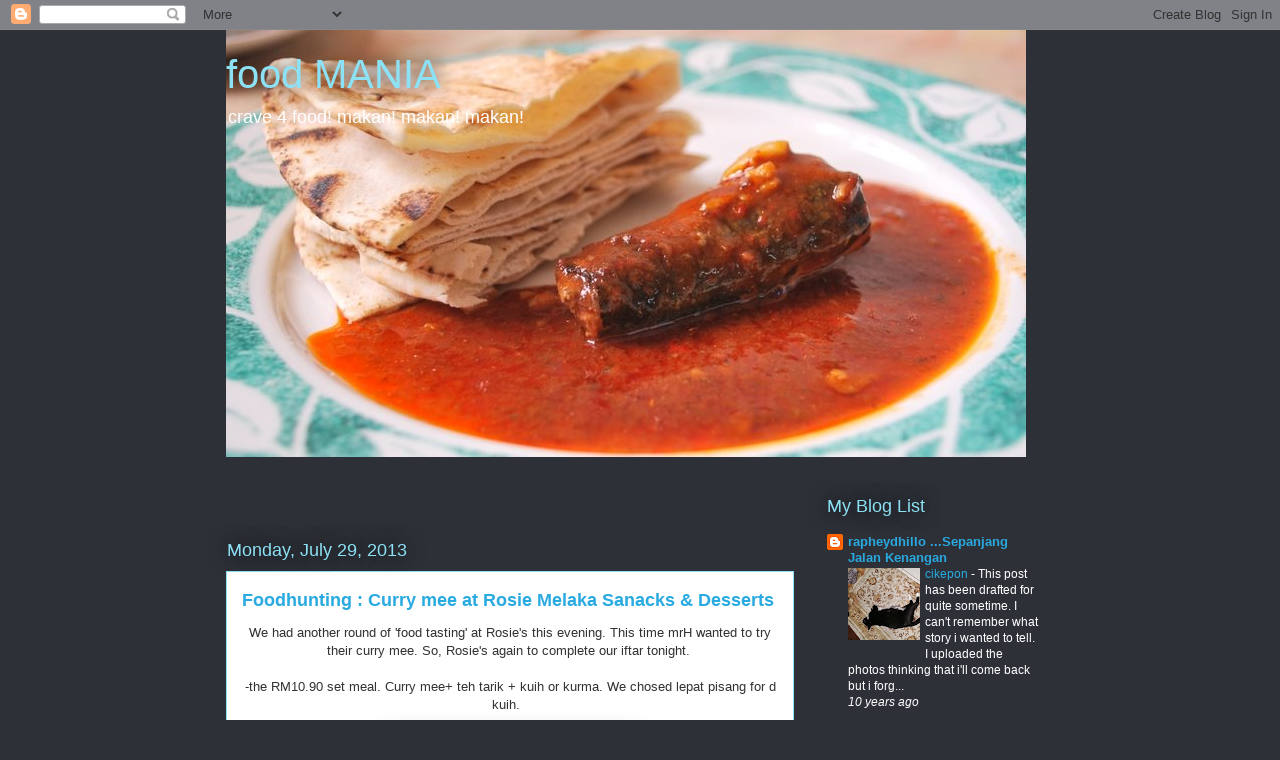

--- FILE ---
content_type: text/html; charset=UTF-8
request_url: https://foodsmania.blogspot.com/
body_size: 46047
content:
<!DOCTYPE html>
<html class='v2' dir='ltr' lang='en-US'>
<head>
<link href='https://www.blogger.com/static/v1/widgets/335934321-css_bundle_v2.css' rel='stylesheet' type='text/css'/>
<meta content='width=1100' name='viewport'/>
<meta content='text/html; charset=UTF-8' http-equiv='Content-Type'/>
<meta content='blogger' name='generator'/>
<link href='https://foodsmania.blogspot.com/favicon.ico' rel='icon' type='image/x-icon'/>
<link href='http://foodsmania.blogspot.com/' rel='canonical'/>
<link rel="alternate" type="application/atom+xml" title="food MANIA - Atom" href="https://foodsmania.blogspot.com/feeds/posts/default" />
<link rel="alternate" type="application/rss+xml" title="food MANIA - RSS" href="https://foodsmania.blogspot.com/feeds/posts/default?alt=rss" />
<link rel="service.post" type="application/atom+xml" title="food MANIA - Atom" href="https://www.blogger.com/feeds/12083511/posts/default" />
<link rel="me" href="https://www.blogger.com/profile/05533782079182975761" />
<!--Can't find substitution for tag [blog.ieCssRetrofitLinks]-->
<meta content='http://foodsmania.blogspot.com/' property='og:url'/>
<meta content='food MANIA' property='og:title'/>
<meta content='crave 4 food! makan! makan! makan!' property='og:description'/>
<title>food MANIA</title>
<style id='page-skin-1' type='text/css'><!--
/*
-----------------------------------------------
Blogger Template Style
Name:     Awesome Inc.
Designer: Tina Chen
URL:      tinachen.org
----------------------------------------------- */
/* Content
----------------------------------------------- */
body {
font: normal normal 13px Arial, Tahoma, Helvetica, FreeSans, sans-serif;
color: #333333;
background: #2d3037 none repeat scroll top left;
}
html body .content-outer {
min-width: 0;
max-width: 100%;
width: 100%;
}
a:link {
text-decoration: none;
color: #29aae1;
}
a:visited {
text-decoration: none;
color: #015782;
}
a:hover {
text-decoration: underline;
color: #29aae1;
}
.body-fauxcolumn-outer .cap-top {
position: absolute;
z-index: 1;
height: 276px;
width: 100%;
background: transparent none repeat-x scroll top left;
_background-image: none;
}
/* Columns
----------------------------------------------- */
.content-inner {
padding: 0;
}
.header-inner .section {
margin: 0 16px;
}
.tabs-inner .section {
margin: 0 16px;
}
.main-inner {
padding-top: 55px;
}
.main-inner .column-center-inner,
.main-inner .column-left-inner,
.main-inner .column-right-inner {
padding: 0 5px;
}
*+html body .main-inner .column-center-inner {
margin-top: -55px;
}
#layout .main-inner .column-center-inner {
margin-top: 0;
}
/* Header
----------------------------------------------- */
.header-outer {
margin: 0 0 15px 0;
background: transparent none repeat scroll 0 0;
}
.Header h1 {
font: normal normal 40px Arial, Tahoma, Helvetica, FreeSans, sans-serif;
color: #8ce1f5;
text-shadow: 0 0 20px #000000;
}
.Header h1 a {
color: #8ce1f5;
}
.Header .description {
font: normal normal 18px Arial, Tahoma, Helvetica, FreeSans, sans-serif;
color: #ffffff;
}
.header-inner .Header .titlewrapper,
.header-inner .Header .descriptionwrapper {
padding-left: 0;
padding-right: 0;
margin-bottom: 0;
}
.header-inner .Header .titlewrapper {
padding-top: 22px;
}
/* Tabs
----------------------------------------------- */
.tabs-outer {
overflow: hidden;
position: relative;
background: #29aae1 url(//www.blogblog.com/1kt/awesomeinc/tabs_gradient_light.png) repeat scroll 0 0;
}
#layout .tabs-outer {
overflow: visible;
}
.tabs-cap-top, .tabs-cap-bottom {
position: absolute;
width: 100%;
border-top: 1px solid #2d3037;
}
.tabs-cap-bottom {
bottom: 0;
}
.tabs-inner .widget li a {
display: inline-block;
margin: 0;
padding: .6em 1.5em;
font: normal normal 13px Arial, Tahoma, Helvetica, FreeSans, sans-serif;
color: #ffffff;
border-top: 1px solid #2d3037;
border-bottom: 1px solid #2d3037;
border-left: 1px solid #2d3037;
height: 16px;
line-height: 16px;
}
.tabs-inner .widget li:last-child a {
border-right: 1px solid #2d3037;
}
.tabs-inner .widget li.selected a, .tabs-inner .widget li a:hover {
background: #01689c url(//www.blogblog.com/1kt/awesomeinc/tabs_gradient_light.png) repeat-x scroll 0 -100px;
color: #ffffff;
}
/* Headings
----------------------------------------------- */
h2 {
font: normal normal 18px Arial, Tahoma, Helvetica, FreeSans, sans-serif;
color: #8ce1f5;
}
/* Widgets
----------------------------------------------- */
.main-inner .section {
margin: 0 27px;
padding: 0;
}
.main-inner .column-left-outer,
.main-inner .column-right-outer {
margin-top: -3.3em;
}
#layout .main-inner .column-left-outer,
#layout .main-inner .column-right-outer {
margin-top: 0;
}
.main-inner .column-left-inner,
.main-inner .column-right-inner {
background: transparent none repeat 0 0;
-moz-box-shadow: 0 0 0 rgba(0, 0, 0, .2);
-webkit-box-shadow: 0 0 0 rgba(0, 0, 0, .2);
-goog-ms-box-shadow: 0 0 0 rgba(0, 0, 0, .2);
box-shadow: 0 0 0 rgba(0, 0, 0, .2);
-moz-border-radius: 0;
-webkit-border-radius: 0;
-goog-ms-border-radius: 0;
border-radius: 0;
}
#layout .main-inner .column-left-inner,
#layout .main-inner .column-right-inner {
margin-top: 0;
}
.sidebar .widget {
font: normal normal 13px Arial, Tahoma, Helvetica, FreeSans, sans-serif;
color: #ffffff;
}
.sidebar .widget a:link {
color: #29aae1;
}
.sidebar .widget a:visited {
color: #015782;
}
.sidebar .widget a:hover {
color: #29aae1;
}
.sidebar .widget h2 {
text-shadow: 0 0 20px #000000;
}
.main-inner .widget {
background-color: transparent;
border: 1px solid transparent;
padding: 0 0 15px;
margin: 20px -16px;
-moz-box-shadow: 0 0 0 rgba(0, 0, 0, .2);
-webkit-box-shadow: 0 0 0 rgba(0, 0, 0, .2);
-goog-ms-box-shadow: 0 0 0 rgba(0, 0, 0, .2);
box-shadow: 0 0 0 rgba(0, 0, 0, .2);
-moz-border-radius: 0;
-webkit-border-radius: 0;
-goog-ms-border-radius: 0;
border-radius: 0;
}
.main-inner .widget h2 {
margin: 0 -0;
padding: .6em 0 .5em;
border-bottom: 1px solid transparent;
}
.footer-inner .widget h2 {
padding: 0 0 .4em;
border-bottom: 1px solid transparent;
}
.main-inner .widget h2 + div, .footer-inner .widget h2 + div {
border-top: 0 solid transparent;
padding-top: 8px;
}
.main-inner .widget .widget-content {
margin: 0 -0;
padding: 7px 0 0;
}
.main-inner .widget ul, .main-inner .widget #ArchiveList ul.flat {
margin: -8px -15px 0;
padding: 0;
list-style: none;
}
.main-inner .widget #ArchiveList {
margin: -8px 0 0;
}
.main-inner .widget ul li, .main-inner .widget #ArchiveList ul.flat li {
padding: .5em 15px;
text-indent: 0;
color: #ffffff;
border-top: 0 solid transparent;
border-bottom: 1px solid transparent;
}
.main-inner .widget #ArchiveList ul li {
padding-top: .25em;
padding-bottom: .25em;
}
.main-inner .widget ul li:first-child, .main-inner .widget #ArchiveList ul.flat li:first-child {
border-top: none;
}
.main-inner .widget ul li:last-child, .main-inner .widget #ArchiveList ul.flat li:last-child {
border-bottom: none;
}
.post-body {
position: relative;
}
.main-inner .widget .post-body ul {
padding: 0 2.5em;
margin: .5em 0;
list-style: disc;
}
.main-inner .widget .post-body ul li {
padding: 0.25em 0;
margin-bottom: .25em;
color: #333333;
border: none;
}
.footer-inner .widget ul {
padding: 0;
list-style: none;
}
.widget .zippy {
color: #ffffff;
}
/* Posts
----------------------------------------------- */
body .main-inner .Blog {
padding: 0;
margin-bottom: 1em;
background-color: transparent;
border: none;
-moz-box-shadow: 0 0 0 rgba(0, 0, 0, 0);
-webkit-box-shadow: 0 0 0 rgba(0, 0, 0, 0);
-goog-ms-box-shadow: 0 0 0 rgba(0, 0, 0, 0);
box-shadow: 0 0 0 rgba(0, 0, 0, 0);
}
.main-inner .section:last-child .Blog:last-child {
padding: 0;
margin-bottom: 1em;
}
.main-inner .widget h2.date-header {
margin: 0 -15px 1px;
padding: 0 0 0 0;
font: normal normal 18px Arial, Tahoma, Helvetica, FreeSans, sans-serif;
color: #8ce1f5;
background: transparent none no-repeat fixed center center;
border-top: 0 solid transparent;
border-bottom: 1px solid transparent;
-moz-border-radius-topleft: 0;
-moz-border-radius-topright: 0;
-webkit-border-top-left-radius: 0;
-webkit-border-top-right-radius: 0;
border-top-left-radius: 0;
border-top-right-radius: 0;
position: absolute;
bottom: 100%;
left: 0;
text-shadow: 0 0 20px #000000;
}
.main-inner .widget h2.date-header span {
font: normal normal 18px Arial, Tahoma, Helvetica, FreeSans, sans-serif;
display: block;
padding: .5em 15px;
border-left: 0 solid transparent;
border-right: 0 solid transparent;
}
.date-outer {
position: relative;
margin: 55px 0 20px;
padding: 0 15px;
background-color: #ffffff;
border: 1px solid #8ce1f5;
-moz-box-shadow: 0 0 0 rgba(0, 0, 0, .2);
-webkit-box-shadow: 0 0 0 rgba(0, 0, 0, .2);
-goog-ms-box-shadow: 0 0 0 rgba(0, 0, 0, .2);
box-shadow: 0 0 0 rgba(0, 0, 0, .2);
-moz-border-radius: 0;
-webkit-border-radius: 0;
-goog-ms-border-radius: 0;
border-radius: 0;
}
.date-outer:first-child {
margin-top: 0;
}
.date-outer:last-child {
margin-bottom: 0;
-moz-border-radius-bottomleft: 0;
-moz-border-radius-bottomright: 0;
-webkit-border-bottom-left-radius: 0;
-webkit-border-bottom-right-radius: 0;
-goog-ms-border-bottom-left-radius: 0;
-goog-ms-border-bottom-right-radius: 0;
border-bottom-left-radius: 0;
border-bottom-right-radius: 0;
}
.date-posts {
margin: 0 -0;
padding: 0 0;
clear: both;
}
.post-outer, .inline-ad {
border-top: 1px solid #8ce1f5;
margin: 0 -0;
padding: 15px 0;
}
.post-outer {
padding-bottom: 10px;
}
.post-outer:first-child {
padding-top: 10px;
border-top: none;
}
.post-outer:last-child, .inline-ad:last-child {
border-bottom: none;
}
.post-body {
position: relative;
}
.post-body img {
padding: 8px;
background: #ffffff;
border: 1px solid #cccccc;
-moz-box-shadow: 0 0 20px rgba(0, 0, 0, .2);
-webkit-box-shadow: 0 0 20px rgba(0, 0, 0, .2);
box-shadow: 0 0 20px rgba(0, 0, 0, .2);
-moz-border-radius: 0;
-webkit-border-radius: 0;
border-radius: 0;
}
h3.post-title, h4 {
font: normal bold 18px Arial, Tahoma, Helvetica, FreeSans, sans-serif;
color: #29aae1;
}
h3.post-title a {
font: normal bold 18px Arial, Tahoma, Helvetica, FreeSans, sans-serif;
color: #29aae1;
}
h3.post-title a:hover {
color: #29aae1;
text-decoration: underline;
}
.post-header {
margin: 0 0 1em;
}
.post-body {
line-height: 1.4;
}
.post-outer h2 {
color: #333333;
}
.post-footer {
margin: 1.5em 0 0;
}
#blog-pager {
padding: 15px;
font-size: 120%;
background-color: transparent;
border: 1px solid transparent;
-moz-box-shadow: 0 0 0 rgba(0, 0, 0, .2);
-webkit-box-shadow: 0 0 0 rgba(0, 0, 0, .2);
-goog-ms-box-shadow: 0 0 0 rgba(0, 0, 0, .2);
box-shadow: 0 0 0 rgba(0, 0, 0, .2);
-moz-border-radius: 0;
-webkit-border-radius: 0;
-goog-ms-border-radius: 0;
border-radius: 0;
-moz-border-radius-topleft: 0;
-moz-border-radius-topright: 0;
-webkit-border-top-left-radius: 0;
-webkit-border-top-right-radius: 0;
-goog-ms-border-top-left-radius: 0;
-goog-ms-border-top-right-radius: 0;
border-top-left-radius: 0;
border-top-right-radius-topright: 0;
margin-top: 0;
}
.blog-feeds, .post-feeds {
margin: 1em 0;
text-align: center;
color: #ffffff;
}
.blog-feeds a, .post-feeds a {
color: #29aae1;
}
.blog-feeds a:visited, .post-feeds a:visited {
color: #015782;
}
.blog-feeds a:hover, .post-feeds a:hover {
color: #29aae1;
}
.post-outer .comments {
margin-top: 2em;
}
/* Comments
----------------------------------------------- */
.comments .comments-content .icon.blog-author {
background-repeat: no-repeat;
background-image: url([data-uri]);
}
.comments .comments-content .loadmore a {
border-top: 1px solid #2d3037;
border-bottom: 1px solid #2d3037;
}
.comments .continue {
border-top: 2px solid #2d3037;
}
/* Footer
----------------------------------------------- */
.footer-outer {
margin: -0 0 -1px;
padding: 0 0 0;
color: #ffffff;
overflow: hidden;
}
.footer-fauxborder-left {
border-top: 1px solid transparent;
background: transparent none repeat scroll 0 0;
-moz-box-shadow: 0 0 0 rgba(0, 0, 0, .2);
-webkit-box-shadow: 0 0 0 rgba(0, 0, 0, .2);
-goog-ms-box-shadow: 0 0 0 rgba(0, 0, 0, .2);
box-shadow: 0 0 0 rgba(0, 0, 0, .2);
margin: 0 -0;
}
/* Mobile
----------------------------------------------- */
body.mobile {
background-size: auto;
}
.mobile .body-fauxcolumn-outer {
background: transparent none repeat scroll top left;
}
*+html body.mobile .main-inner .column-center-inner {
margin-top: 0;
}
.mobile .main-inner .widget {
padding: 0 0 15px;
}
.mobile .main-inner .widget h2 + div,
.mobile .footer-inner .widget h2 + div {
border-top: none;
padding-top: 0;
}
.mobile .footer-inner .widget h2 {
padding: 0.5em 0;
border-bottom: none;
}
.mobile .main-inner .widget .widget-content {
margin: 0;
padding: 7px 0 0;
}
.mobile .main-inner .widget ul,
.mobile .main-inner .widget #ArchiveList ul.flat {
margin: 0 -15px 0;
}
.mobile .main-inner .widget h2.date-header {
left: 0;
}
.mobile .date-header span {
padding: 0.4em 0;
}
.mobile .date-outer:first-child {
margin-bottom: 0;
border: 1px solid #8ce1f5;
-moz-border-radius-topleft: 0;
-moz-border-radius-topright: 0;
-webkit-border-top-left-radius: 0;
-webkit-border-top-right-radius: 0;
-goog-ms-border-top-left-radius: 0;
-goog-ms-border-top-right-radius: 0;
border-top-left-radius: 0;
border-top-right-radius: 0;
}
.mobile .date-outer {
border-color: #8ce1f5;
border-width: 0 1px 1px;
}
.mobile .date-outer:last-child {
margin-bottom: 0;
}
.mobile .main-inner {
padding: 0;
}
.mobile .header-inner .section {
margin: 0;
}
.mobile .post-outer, .mobile .inline-ad {
padding: 5px 0;
}
.mobile .tabs-inner .section {
margin: 0 10px;
}
.mobile .main-inner .widget h2 {
margin: 0;
padding: 0;
}
.mobile .main-inner .widget h2.date-header span {
padding: 0;
}
.mobile .main-inner .widget .widget-content {
margin: 0;
padding: 7px 0 0;
}
.mobile #blog-pager {
border: 1px solid transparent;
background: transparent none repeat scroll 0 0;
}
.mobile .main-inner .column-left-inner,
.mobile .main-inner .column-right-inner {
background: transparent none repeat 0 0;
-moz-box-shadow: none;
-webkit-box-shadow: none;
-goog-ms-box-shadow: none;
box-shadow: none;
}
.mobile .date-posts {
margin: 0;
padding: 0;
}
.mobile .footer-fauxborder-left {
margin: 0;
border-top: inherit;
}
.mobile .main-inner .section:last-child .Blog:last-child {
margin-bottom: 0;
}
.mobile-index-contents {
color: #333333;
}
.mobile .mobile-link-button {
background: #29aae1 url(//www.blogblog.com/1kt/awesomeinc/tabs_gradient_light.png) repeat scroll 0 0;
}
.mobile-link-button a:link, .mobile-link-button a:visited {
color: #ffffff;
}
.mobile .tabs-inner .PageList .widget-content {
background: transparent;
border-top: 1px solid;
border-color: #2d3037;
color: #ffffff;
}
.mobile .tabs-inner .PageList .widget-content .pagelist-arrow {
border-left: 1px solid #2d3037;
}

--></style>
<style id='template-skin-1' type='text/css'><!--
body {
min-width: 860px;
}
.content-outer, .content-fauxcolumn-outer, .region-inner {
min-width: 860px;
max-width: 860px;
_width: 860px;
}
.main-inner .columns {
padding-left: 0px;
padding-right: 260px;
}
.main-inner .fauxcolumn-center-outer {
left: 0px;
right: 260px;
/* IE6 does not respect left and right together */
_width: expression(this.parentNode.offsetWidth -
parseInt("0px") -
parseInt("260px") + 'px');
}
.main-inner .fauxcolumn-left-outer {
width: 0px;
}
.main-inner .fauxcolumn-right-outer {
width: 260px;
}
.main-inner .column-left-outer {
width: 0px;
right: 100%;
margin-left: -0px;
}
.main-inner .column-right-outer {
width: 260px;
margin-right: -260px;
}
#layout {
min-width: 0;
}
#layout .content-outer {
min-width: 0;
width: 800px;
}
#layout .region-inner {
min-width: 0;
width: auto;
}
body#layout div.add_widget {
padding: 8px;
}
body#layout div.add_widget a {
margin-left: 32px;
}
--></style>
<link href='https://www.blogger.com/dyn-css/authorization.css?targetBlogID=12083511&amp;zx=8c3295f9-b9c4-43c2-9468-707d295024c8' media='none' onload='if(media!=&#39;all&#39;)media=&#39;all&#39;' rel='stylesheet'/><noscript><link href='https://www.blogger.com/dyn-css/authorization.css?targetBlogID=12083511&amp;zx=8c3295f9-b9c4-43c2-9468-707d295024c8' rel='stylesheet'/></noscript>
<meta name='google-adsense-platform-account' content='ca-host-pub-1556223355139109'/>
<meta name='google-adsense-platform-domain' content='blogspot.com'/>

</head>
<body class='loading variant-icy'>
<div class='navbar section' id='navbar' name='Navbar'><div class='widget Navbar' data-version='1' id='Navbar1'><script type="text/javascript">
    function setAttributeOnload(object, attribute, val) {
      if(window.addEventListener) {
        window.addEventListener('load',
          function(){ object[attribute] = val; }, false);
      } else {
        window.attachEvent('onload', function(){ object[attribute] = val; });
      }
    }
  </script>
<div id="navbar-iframe-container"></div>
<script type="text/javascript" src="https://apis.google.com/js/platform.js"></script>
<script type="text/javascript">
      gapi.load("gapi.iframes:gapi.iframes.style.bubble", function() {
        if (gapi.iframes && gapi.iframes.getContext) {
          gapi.iframes.getContext().openChild({
              url: 'https://www.blogger.com/navbar/12083511?origin\x3dhttps://foodsmania.blogspot.com',
              where: document.getElementById("navbar-iframe-container"),
              id: "navbar-iframe"
          });
        }
      });
    </script><script type="text/javascript">
(function() {
var script = document.createElement('script');
script.type = 'text/javascript';
script.src = '//pagead2.googlesyndication.com/pagead/js/google_top_exp.js';
var head = document.getElementsByTagName('head')[0];
if (head) {
head.appendChild(script);
}})();
</script>
</div></div>
<div itemscope='itemscope' itemtype='http://schema.org/Blog' style='display: none;'>
<meta content='food MANIA' itemprop='name'/>
</div>
<div class='body-fauxcolumns'>
<div class='fauxcolumn-outer body-fauxcolumn-outer'>
<div class='cap-top'>
<div class='cap-left'></div>
<div class='cap-right'></div>
</div>
<div class='fauxborder-left'>
<div class='fauxborder-right'></div>
<div class='fauxcolumn-inner'>
</div>
</div>
<div class='cap-bottom'>
<div class='cap-left'></div>
<div class='cap-right'></div>
</div>
</div>
</div>
<div class='content'>
<div class='content-fauxcolumns'>
<div class='fauxcolumn-outer content-fauxcolumn-outer'>
<div class='cap-top'>
<div class='cap-left'></div>
<div class='cap-right'></div>
</div>
<div class='fauxborder-left'>
<div class='fauxborder-right'></div>
<div class='fauxcolumn-inner'>
</div>
</div>
<div class='cap-bottom'>
<div class='cap-left'></div>
<div class='cap-right'></div>
</div>
</div>
</div>
<div class='content-outer'>
<div class='content-cap-top cap-top'>
<div class='cap-left'></div>
<div class='cap-right'></div>
</div>
<div class='fauxborder-left content-fauxborder-left'>
<div class='fauxborder-right content-fauxborder-right'></div>
<div class='content-inner'>
<header>
<div class='header-outer'>
<div class='header-cap-top cap-top'>
<div class='cap-left'></div>
<div class='cap-right'></div>
</div>
<div class='fauxborder-left header-fauxborder-left'>
<div class='fauxborder-right header-fauxborder-right'></div>
<div class='region-inner header-inner'>
<div class='header section' id='header' name='Header'><div class='widget Header' data-version='1' id='Header1'>
<div id='header-inner' style='background-image: url("https://blogger.googleusercontent.com/img/b/R29vZ2xl/AVvXsEg8uiqhmlEhyphenhyphenEsKN9Q7a_5OlU5sZNgZneojz5y5h1zXWiCPfNZ-Rlxkbwuhb8JgDZ-jF0TjblWSPjhtTIgEFKqA7yX3QRdgKeoEvNqeFmxeDrl1tclhbUSt1iITWy_uUlO4g6Mr/s1600-r/DSC_0190.jpg"); background-position: left; width: 800px; min-height: 427px; _height: 427px; background-repeat: no-repeat; '>
<div class='titlewrapper' style='background: transparent'>
<h1 class='title' style='background: transparent; border-width: 0px'>
food MANIA
</h1>
</div>
<div class='descriptionwrapper'>
<p class='description'><span>crave 4 food! makan! makan! makan!</span></p>
</div>
</div>
</div></div>
</div>
</div>
<div class='header-cap-bottom cap-bottom'>
<div class='cap-left'></div>
<div class='cap-right'></div>
</div>
</div>
</header>
<div class='tabs-outer'>
<div class='tabs-cap-top cap-top'>
<div class='cap-left'></div>
<div class='cap-right'></div>
</div>
<div class='fauxborder-left tabs-fauxborder-left'>
<div class='fauxborder-right tabs-fauxborder-right'></div>
<div class='region-inner tabs-inner'>
<div class='tabs no-items section' id='crosscol' name='Cross-Column'></div>
<div class='tabs no-items section' id='crosscol-overflow' name='Cross-Column 2'></div>
</div>
</div>
<div class='tabs-cap-bottom cap-bottom'>
<div class='cap-left'></div>
<div class='cap-right'></div>
</div>
</div>
<div class='main-outer'>
<div class='main-cap-top cap-top'>
<div class='cap-left'></div>
<div class='cap-right'></div>
</div>
<div class='fauxborder-left main-fauxborder-left'>
<div class='fauxborder-right main-fauxborder-right'></div>
<div class='region-inner main-inner'>
<div class='columns fauxcolumns'>
<div class='fauxcolumn-outer fauxcolumn-center-outer'>
<div class='cap-top'>
<div class='cap-left'></div>
<div class='cap-right'></div>
</div>
<div class='fauxborder-left'>
<div class='fauxborder-right'></div>
<div class='fauxcolumn-inner'>
</div>
</div>
<div class='cap-bottom'>
<div class='cap-left'></div>
<div class='cap-right'></div>
</div>
</div>
<div class='fauxcolumn-outer fauxcolumn-left-outer'>
<div class='cap-top'>
<div class='cap-left'></div>
<div class='cap-right'></div>
</div>
<div class='fauxborder-left'>
<div class='fauxborder-right'></div>
<div class='fauxcolumn-inner'>
</div>
</div>
<div class='cap-bottom'>
<div class='cap-left'></div>
<div class='cap-right'></div>
</div>
</div>
<div class='fauxcolumn-outer fauxcolumn-right-outer'>
<div class='cap-top'>
<div class='cap-left'></div>
<div class='cap-right'></div>
</div>
<div class='fauxborder-left'>
<div class='fauxborder-right'></div>
<div class='fauxcolumn-inner'>
</div>
</div>
<div class='cap-bottom'>
<div class='cap-left'></div>
<div class='cap-right'></div>
</div>
</div>
<!-- corrects IE6 width calculation -->
<div class='columns-inner'>
<div class='column-center-outer'>
<div class='column-center-inner'>
<div class='main section' id='main' name='Main'><div class='widget HTML' data-version='1' id='HTML3'>
<div class='widget-content'>
<!-- nuffnang -->
<script type="text/javascript"> 
nuffnang_bid = "20663110d0811c35ef12c00b50574046";
</script>
<script src="//synad2.nuffnang.com.my/j.js" type="text/javascript"></script>
<!-- nuffnang-->
</div>
<div class='clear'></div>
</div><div class='widget Blog' data-version='1' id='Blog1'>
<div class='blog-posts hfeed'>

          <div class="date-outer">
        
<h2 class='date-header'><span>Monday, July 29, 2013</span></h2>

          <div class="date-posts">
        
<div class='post-outer'>
<div class='post hentry uncustomized-post-template' itemprop='blogPost' itemscope='itemscope' itemtype='http://schema.org/BlogPosting'>
<meta content='https://blogger.googleusercontent.com/img/b/R29vZ2xl/AVvXsEho7NsKMc37J93iT1f1BbPkbafKQTK-MJpzyHp-m1qUryISXw1tVbXWIMcpacPlx4ycIlhgSpFE6wQYH6E5akhOKn8KYvSEp1t0XT3b9aFX8svow2nSO7pwUia-T8WiGbBpdJeI/s320/20130729_201935.jpg' itemprop='image_url'/>
<meta content='12083511' itemprop='blogId'/>
<meta content='2964149099756722577' itemprop='postId'/>
<a name='2964149099756722577'></a>
<h3 class='post-title entry-title' itemprop='name'>
<a href='https://foodsmania.blogspot.com/2013/07/foodhunting-curry-mee-at-rosie-melaka.html'>Foodhunting : Curry mee at Rosie Melaka Sanacks & Desserts</a>
</h3>
<div class='post-header'>
<div class='post-header-line-1'></div>
</div>
<div class='post-body entry-content' id='post-body-2964149099756722577' itemprop='description articleBody'>
<div dir="ltr" style="text-align: left;" trbidi="on">
<div class="separator" style="clear: both; text-align: center;">
We had another round of 'food tasting' at Rosie's this evening. This time mrH wanted to try their curry mee. So, Rosie's again to complete our iftar tonight.&nbsp;</div>
<div class="separator" style="clear: both; text-align: center;">
<br /></div>
<div class="separator" style="clear: both; text-align: center;">
-the RM10.90 set meal. Curry mee+ teh tarik + kuih or kurma. We chosed lepat pisang for d kuih. &nbsp;</div>
<br />
<div class="separator" style="clear: both; text-align: center;">
<a href="https://blogger.googleusercontent.com/img/b/R29vZ2xl/AVvXsEho7NsKMc37J93iT1f1BbPkbafKQTK-MJpzyHp-m1qUryISXw1tVbXWIMcpacPlx4ycIlhgSpFE6wQYH6E5akhOKn8KYvSEp1t0XT3b9aFX8svow2nSO7pwUia-T8WiGbBpdJeI/s1600/20130729_201935.jpg" imageanchor="1" style="margin-left: 1em; margin-right: 1em;"><img border="0" height="320" src="https://blogger.googleusercontent.com/img/b/R29vZ2xl/AVvXsEho7NsKMc37J93iT1f1BbPkbafKQTK-MJpzyHp-m1qUryISXw1tVbXWIMcpacPlx4ycIlhgSpFE6wQYH6E5akhOKn8KYvSEp1t0XT3b9aFX8svow2nSO7pwUia-T8WiGbBpdJeI/s320/20130729_201935.jpg" width="240" /></a></div>
<div class="separator" style="clear: both; text-align: center;">
I Love their teh tarik. Exactly like what I'd requested. Less sweet. The other day hubby mentioned that it's very similar to teh tarik bengali. I never heard of that. &nbsp;Teh tarik mamak tu biasala. But 1 thing for sure, the teh is perfeaste to my liking. Same goes &nbsp;to the lepat pisang. Well balanced with its creamy texture and sweetness. &nbsp;It would be better if they put grated coconut in it. The curry mee is also yummy with its thicked &nbsp;curry soup. For RM 10.90, it's surely value &nbsp;for money.</div>
</div>
<div style='clear: both;'></div>
</div>
<div class='post-footer'>
<div class='post-footer-line post-footer-line-1'>
<span class='post-author vcard'>
Posted by
<span class='fn' itemprop='author' itemscope='itemscope' itemtype='http://schema.org/Person'>
<meta content='https://www.blogger.com/profile/05533782079182975761' itemprop='url'/>
<a class='g-profile' href='https://www.blogger.com/profile/05533782079182975761' rel='author' title='author profile'>
<span itemprop='name'>rapheydhillo</span>
</a>
</span>
</span>
<span class='post-timestamp'>
at
<meta content='http://foodsmania.blogspot.com/2013/07/foodhunting-curry-mee-at-rosie-melaka.html' itemprop='url'/>
<a class='timestamp-link' href='https://foodsmania.blogspot.com/2013/07/foodhunting-curry-mee-at-rosie-melaka.html' rel='bookmark' title='permanent link'><abbr class='published' itemprop='datePublished' title='2013-07-29T22:55:00+08:00'>10:55:00 PM</abbr></a>
</span>
<span class='post-comment-link'>
<a class='comment-link' href='https://www.blogger.com/comment/fullpage/post/12083511/2964149099756722577' onclick=''>
No comments:
  </a>
</span>
<span class='post-icons'>
<span class='item-control blog-admin pid-249068155'>
<a href='https://www.blogger.com/post-edit.g?blogID=12083511&postID=2964149099756722577&from=pencil' title='Edit Post'>
<img alt='' class='icon-action' height='18' src='https://resources.blogblog.com/img/icon18_edit_allbkg.gif' width='18'/>
</a>
</span>
</span>
<div class='post-share-buttons goog-inline-block'>
</div>
</div>
<div class='post-footer-line post-footer-line-2'>
<span class='post-labels'>
</span>
</div>
<div class='post-footer-line post-footer-line-3'>
<span class='post-location'>
</span>
</div>
</div>
</div>
</div>

          </div></div>
        

          <div class="date-outer">
        
<h2 class='date-header'><span>Saturday, July 27, 2013</span></h2>

          <div class="date-posts">
        
<div class='post-outer'>
<div class='post hentry uncustomized-post-template' itemprop='blogPost' itemscope='itemscope' itemtype='http://schema.org/BlogPosting'>
<meta content='https://blogger.googleusercontent.com/img/b/R29vZ2xl/AVvXsEjZpSLAnhfSxBQl_AwD_HjhK_ofb03q9JJk2-peGq9dnYYXPKmmfibrtYiZ8t6_pZEGID53zfpik16oKRidA-rYAKB8U5Hz4Y0KAwpGc1K25wBtA46BrMRd78t8F8rqOVSeJvGg/s320/20130725_200336.jpg' itemprop='image_url'/>
<meta content='12083511' itemprop='blogId'/>
<meta content='356922508783832494' itemprop='postId'/>
<a name='356922508783832494'></a>
<h3 class='post-title entry-title' itemprop='name'>
<a href='https://foodsmania.blogspot.com/2013/07/foodhunting-afsam-laksa-teh-tarik-at.html'>Foodhunting: Asam laksa & teh tarik at Rosie Malacca Snacks & Desserts Subang Parade</a>
</h3>
<div class='post-header'>
<div class='post-header-line-1'></div>
</div>
<div class='post-body entry-content' id='post-body-356922508783832494' itemprop='description articleBody'>
<div dir="ltr" style="text-align: left;" trbidi="on">
<div class="separator" style="clear: both; text-align: center;">
Salam , dapur tuan rumah dah lama tak berasap...Hehehe. Sebenarnya bukan x berasap langsung, cumanya masak yg simple2 je. Lagi pun skrg pakai instagram je upload gambar. &nbsp;Senang byk klu nak compare dgn blog. Btw, me n hubby berbuka kat luar last thursday. Kononnya nak shopping, tp apa pun tak beli. Kami pi subang parade. &nbsp;Time berbuka ingat nak pi kat Sari Ratu. Dorang xde ala carte lak. So we decided to go to nando's. Full house. Pi kenny rogers. Full house gak. At last pi mcd. After mcd ingat nak terus balik, nampak lak makan place masa otw to lift lobby. We decided to have set asam laksa + teh tarik + pulut sambal. Padahal mkn mcd tadi dah kenyang. Mentekedarah betul. Mujur order 1 set je. Harga rm 10.90. Ok.la. mrH suka laksa ni. mujur dia tsk jumpa tulang ikan. Klu tak confirm aku kena mkn sorang2.&nbsp;</div>
<div class="separator" style="clear: both; text-align: center;">
<a href="https://blogger.googleusercontent.com/img/b/R29vZ2xl/AVvXsEjZpSLAnhfSxBQl_AwD_HjhK_ofb03q9JJk2-peGq9dnYYXPKmmfibrtYiZ8t6_pZEGID53zfpik16oKRidA-rYAKB8U5Hz4Y0KAwpGc1K25wBtA46BrMRd78t8F8rqOVSeJvGg/s1600/20130725_200336.jpg" imageanchor="1" style="margin-left: 1em; margin-right: 1em;"><img border="0" height="240" src="https://blogger.googleusercontent.com/img/b/R29vZ2xl/AVvXsEjZpSLAnhfSxBQl_AwD_HjhK_ofb03q9JJk2-peGq9dnYYXPKmmfibrtYiZ8t6_pZEGID53zfpik16oKRidA-rYAKB8U5Hz4Y0KAwpGc1K25wBtA46BrMRd78t8F8rqOVSeJvGg/s320/20130725_200336.jpg" width="320" /></a></div>
<br /></div>
<div style='clear: both;'></div>
</div>
<div class='post-footer'>
<div class='post-footer-line post-footer-line-1'>
<span class='post-author vcard'>
Posted by
<span class='fn' itemprop='author' itemscope='itemscope' itemtype='http://schema.org/Person'>
<meta content='https://www.blogger.com/profile/05533782079182975761' itemprop='url'/>
<a class='g-profile' href='https://www.blogger.com/profile/05533782079182975761' rel='author' title='author profile'>
<span itemprop='name'>rapheydhillo</span>
</a>
</span>
</span>
<span class='post-timestamp'>
at
<meta content='http://foodsmania.blogspot.com/2013/07/foodhunting-afsam-laksa-teh-tarik-at.html' itemprop='url'/>
<a class='timestamp-link' href='https://foodsmania.blogspot.com/2013/07/foodhunting-afsam-laksa-teh-tarik-at.html' rel='bookmark' title='permanent link'><abbr class='published' itemprop='datePublished' title='2013-07-27T21:23:00+08:00'>9:23:00 PM</abbr></a>
</span>
<span class='post-comment-link'>
<a class='comment-link' href='https://www.blogger.com/comment/fullpage/post/12083511/356922508783832494' onclick=''>
1 comment:
  </a>
</span>
<span class='post-icons'>
<span class='item-control blog-admin pid-249068155'>
<a href='https://www.blogger.com/post-edit.g?blogID=12083511&postID=356922508783832494&from=pencil' title='Edit Post'>
<img alt='' class='icon-action' height='18' src='https://resources.blogblog.com/img/icon18_edit_allbkg.gif' width='18'/>
</a>
</span>
</span>
<div class='post-share-buttons goog-inline-block'>
</div>
</div>
<div class='post-footer-line post-footer-line-2'>
<span class='post-labels'>
</span>
</div>
<div class='post-footer-line post-footer-line-3'>
<span class='post-location'>
</span>
</div>
</div>
</div>
</div>

          </div></div>
        

          <div class="date-outer">
        
<h2 class='date-header'><span>Sunday, June 02, 2013</span></h2>

          <div class="date-posts">
        
<div class='post-outer'>
<div class='post hentry uncustomized-post-template' itemprop='blogPost' itemscope='itemscope' itemtype='http://schema.org/BlogPosting'>
<meta content='https://blogger.googleusercontent.com/img/b/R29vZ2xl/AVvXsEj6d1V9bJlR_Ihq5iz_FWy2H6GxvKkZ0av3GMPOY8LmJMYB4GoznGE-Tzt2h66hvdVMAMotcOmX1hPHPjzdPK-l_IZ_VA8FAdHDgogxGcApmJENplYlau-QMq7eRuv02ft3DI7v/s640/20130601_225224.jpg' itemprop='image_url'/>
<meta content='12083511' itemprop='blogId'/>
<meta content='2645204330638917436' itemprop='postId'/>
<a name='2645204330638917436'></a>
<h3 class='post-title entry-title' itemprop='name'>
<a href='https://foodsmania.blogspot.com/2013/06/dhillo-food-hunting-restoran-seri-ttdi.html'>Dhillo food hunting: Restoran Seri TTDI, shah alam</a>
</h3>
<div class='post-header'>
<div class='post-header-line-1'></div>
</div>
<div class='post-body entry-content' id='post-body-2645204330638917436' itemprop='description articleBody'>
<div dir="ltr" style="text-align: left;" trbidi="on">
<div class="separator" style="clear: both; text-align: center;">
Had these for our (me n areju) late dinner last night. Super hungry after groceries shopping @Tesco shah alam.</div>
<div class="separator" style="clear: both; text-align: center;">
<a href="https://blogger.googleusercontent.com/img/b/R29vZ2xl/AVvXsEj6d1V9bJlR_Ihq5iz_FWy2H6GxvKkZ0av3GMPOY8LmJMYB4GoznGE-Tzt2h66hvdVMAMotcOmX1hPHPjzdPK-l_IZ_VA8FAdHDgogxGcApmJENplYlau-QMq7eRuv02ft3DI7v/s1600/20130601_225224.jpg" imageanchor="1" style="margin-left: 1em; margin-right: 1em;"><img border="0" height="480" src="https://blogger.googleusercontent.com/img/b/R29vZ2xl/AVvXsEj6d1V9bJlR_Ihq5iz_FWy2H6GxvKkZ0av3GMPOY8LmJMYB4GoznGE-Tzt2h66hvdVMAMotcOmX1hPHPjzdPK-l_IZ_VA8FAdHDgogxGcApmJENplYlau-QMq7eRuv02ft3DI7v/s640/20130601_225224.jpg" width="640" /></a></div>
<div class="separator" style="clear: both; text-align: center;">
Bihun kung fu for areju.</div>
<br />
<div class="separator" style="clear: both; text-align: center;">
<a href="https://blogger.googleusercontent.com/img/b/R29vZ2xl/AVvXsEjtd3ScSbsizEmuTWMQrac8376VxktWtmjpdqBuvZIm1SVEb7A_wLOO-3h4Fxvjz5o_aCDVJx6gSs13NExQ9qTSelZOCJ50GtCwdCWiNBVa61PtA9HPIBMHhvFolQIDhIOuxScc/s1600/20130601_225302.jpg" imageanchor="1" style="margin-left: 1em; margin-right: 1em;"><img border="0" height="480" src="https://blogger.googleusercontent.com/img/b/R29vZ2xl/AVvXsEjtd3ScSbsizEmuTWMQrac8376VxktWtmjpdqBuvZIm1SVEb7A_wLOO-3h4Fxvjz5o_aCDVJx6gSs13NExQ9qTSelZOCJ50GtCwdCWiNBVa61PtA9HPIBMHhvFolQIDhIOuxScc/s640/20130601_225302.jpg" width="640" /></a></div>
<div class="separator" style="clear: both; text-align: center;">
Nasi paprika for super hungry me😉</div>
<div class="separator" style="clear: both; text-align: center;">
&nbsp;</div>
<div class="separator" style="clear: both; text-align: center;">
Their samba belacan is to die for. If I come with my abah, he will have at least 2 servings of it. But for last nite, it was a bit salty for my taste. </div>
<div class="separator" style="clear: both; text-align: center;">
&nbsp;</div>
<div class="separator" style="clear: both; text-align: center;">
Overall, the both bihun kungfu&nbsp;and&nbsp;padprik&nbsp;were taste good as usual. </div>
<div class="separator" style="clear: both; text-align: center;">
&nbsp;</div>
<br /></div>
<div style='clear: both;'></div>
</div>
<div class='post-footer'>
<div class='post-footer-line post-footer-line-1'>
<span class='post-author vcard'>
Posted by
<span class='fn' itemprop='author' itemscope='itemscope' itemtype='http://schema.org/Person'>
<meta content='https://www.blogger.com/profile/05533782079182975761' itemprop='url'/>
<a class='g-profile' href='https://www.blogger.com/profile/05533782079182975761' rel='author' title='author profile'>
<span itemprop='name'>rapheydhillo</span>
</a>
</span>
</span>
<span class='post-timestamp'>
at
<meta content='http://foodsmania.blogspot.com/2013/06/dhillo-food-hunting-restoran-seri-ttdi.html' itemprop='url'/>
<a class='timestamp-link' href='https://foodsmania.blogspot.com/2013/06/dhillo-food-hunting-restoran-seri-ttdi.html' rel='bookmark' title='permanent link'><abbr class='published' itemprop='datePublished' title='2013-06-02T13:39:00+08:00'>1:39:00 PM</abbr></a>
</span>
<span class='post-comment-link'>
<a class='comment-link' href='https://www.blogger.com/comment/fullpage/post/12083511/2645204330638917436' onclick=''>
1 comment:
  </a>
</span>
<span class='post-icons'>
<span class='item-control blog-admin pid-249068155'>
<a href='https://www.blogger.com/post-edit.g?blogID=12083511&postID=2645204330638917436&from=pencil' title='Edit Post'>
<img alt='' class='icon-action' height='18' src='https://resources.blogblog.com/img/icon18_edit_allbkg.gif' width='18'/>
</a>
</span>
</span>
<div class='post-share-buttons goog-inline-block'>
</div>
</div>
<div class='post-footer-line post-footer-line-2'>
<span class='post-labels'>
</span>
</div>
<div class='post-footer-line post-footer-line-3'>
<span class='post-location'>
</span>
</div>
</div>
</div>
</div>

          </div></div>
        

          <div class="date-outer">
        
<h2 class='date-header'><span>Friday, April 05, 2013</span></h2>

          <div class="date-posts">
        
<div class='post-outer'>
<div class='post hentry uncustomized-post-template' itemprop='blogPost' itemscope='itemscope' itemtype='http://schema.org/BlogPosting'>
<meta content='https://blogger.googleusercontent.com/img/b/R29vZ2xl/AVvXsEicOSals_SgZu0jMHpxsuqydN_fYiyhTn_ey9jffflACY7SJC3clrEDy6x_PJfUwBdlldMjbs3xW6BnJl61KEgOW0rzgqzpN3c8UNeJPGyzU9ph1K5dwqyCkTBtC6h8inxdWWW-/s640/20130330_192649.jpg' itemprop='image_url'/>
<meta content='12083511' itemprop='blogId'/>
<meta content='8368709990995217428' itemprop='postId'/>
<a name='8368709990995217428'></a>
<h3 class='post-title entry-title' itemprop='name'>
<a href='https://foodsmania.blogspot.com/2013/04/healthy-eating-la-konon.html'>Healthy Eating la konon...</a>
</h3>
<div class='post-header'>
<div class='post-header-line-1'></div>
</div>
<div class='post-body entry-content' id='post-body-8368709990995217428' itemprop='description articleBody'>
<div dir="ltr" style="text-align: left;" trbidi="on">
<div class="separator" style="clear: both; text-align: center;">
Salam 1Malaysia! Chewah!!! Dah berabuk rumah ni kena tinggal lama.</div>
<div class="separator" style="clear: both; text-align: center;">
Meh tuan rumah nak jamu buah..</div>
&#65279;&#65279;&#65279;&#65279; <br />
<table align="center" cellpadding="0" cellspacing="0" class="tr-caption-container" style="margin-left: auto; margin-right: auto; text-align: center;"><tbody>
<tr><td style="text-align: center;"><a href="https://blogger.googleusercontent.com/img/b/R29vZ2xl/AVvXsEicOSals_SgZu0jMHpxsuqydN_fYiyhTn_ey9jffflACY7SJC3clrEDy6x_PJfUwBdlldMjbs3xW6BnJl61KEgOW0rzgqzpN3c8UNeJPGyzU9ph1K5dwqyCkTBtC6h8inxdWWW-/s1600/20130330_192649.jpg" imageanchor="1" style="margin-left: auto; margin-right: auto;"><img alt="" border="0" height="480" mta="true" src="https://blogger.googleusercontent.com/img/b/R29vZ2xl/AVvXsEicOSals_SgZu0jMHpxsuqydN_fYiyhTn_ey9jffflACY7SJC3clrEDy6x_PJfUwBdlldMjbs3xW6BnJl61KEgOW0rzgqzpN3c8UNeJPGyzU9ph1K5dwqyCkTBtC6h8inxdWWW-/s640/20130330_192649.jpg" title="Rapheydhillo: Fruits" width="640" /></a></td></tr>
<tr><td class="tr-caption" style="text-align: center;"></td></tr>
</tbody></table>
<div style="text-align: center;">
&#65279;&#65279;&#65279;&#65279;Too busy with so many things.. (read too lazy!). Byk benda sebenarnya nak share kat this blog. Tp selalu tak sempat nak update. Lagi pulak most of the time kena guna tab yg susahnya bila nak guna utk update blog.</div>
<div style="text-align: center;">
Will try to update more often after this!!!<br />
<br />
BTW, this was what i bought last weekend for 1 week fruits supply at home. Actually, they were more. But that were what left during the "photo session". Hehehe!</div>
</div>
<div style='clear: both;'></div>
</div>
<div class='post-footer'>
<div class='post-footer-line post-footer-line-1'>
<span class='post-author vcard'>
Posted by
<span class='fn' itemprop='author' itemscope='itemscope' itemtype='http://schema.org/Person'>
<meta content='https://www.blogger.com/profile/05533782079182975761' itemprop='url'/>
<a class='g-profile' href='https://www.blogger.com/profile/05533782079182975761' rel='author' title='author profile'>
<span itemprop='name'>rapheydhillo</span>
</a>
</span>
</span>
<span class='post-timestamp'>
at
<meta content='http://foodsmania.blogspot.com/2013/04/healthy-eating-la-konon.html' itemprop='url'/>
<a class='timestamp-link' href='https://foodsmania.blogspot.com/2013/04/healthy-eating-la-konon.html' rel='bookmark' title='permanent link'><abbr class='published' itemprop='datePublished' title='2013-04-05T14:24:00+08:00'>2:24:00 PM</abbr></a>
</span>
<span class='post-comment-link'>
<a class='comment-link' href='https://www.blogger.com/comment/fullpage/post/12083511/8368709990995217428' onclick=''>
No comments:
  </a>
</span>
<span class='post-icons'>
<span class='item-control blog-admin pid-249068155'>
<a href='https://www.blogger.com/post-edit.g?blogID=12083511&postID=8368709990995217428&from=pencil' title='Edit Post'>
<img alt='' class='icon-action' height='18' src='https://resources.blogblog.com/img/icon18_edit_allbkg.gif' width='18'/>
</a>
</span>
</span>
<div class='post-share-buttons goog-inline-block'>
</div>
</div>
<div class='post-footer-line post-footer-line-2'>
<span class='post-labels'>
Labels:
<a href='https://foodsmania.blogspot.com/search/label/fruits' rel='tag'>fruits</a>,
<a href='https://foodsmania.blogspot.com/search/label/rambling' rel='tag'>rambling</a>
</span>
</div>
<div class='post-footer-line post-footer-line-3'>
<span class='post-location'>
</span>
</div>
</div>
</div>
</div>

          </div></div>
        

          <div class="date-outer">
        
<h2 class='date-header'><span>Thursday, December 06, 2012</span></h2>

          <div class="date-posts">
        
<div class='post-outer'>
<div class='post hentry uncustomized-post-template' itemprop='blogPost' itemscope='itemscope' itemtype='http://schema.org/BlogPosting'>
<meta content='https://blogger.googleusercontent.com/img/b/R29vZ2xl/AVvXsEhm3L2MrjLi0r0k_v9Zc4LnbcRj4qlEcpl0PdZQpQdbDDECy9yewSHUEoDt7TzVGoCyW61rC6rodWjYExZdj30IiuOdjKdJelQ94f9GIQxS0kkzd9z07-uGzRrK0S3TEwJu_MpQ/s640/2012+Jom+mkn+durian+BKG.jpg' itemprop='image_url'/>
<meta content='12083511' itemprop='blogId'/>
<meta content='5606464515179322387' itemprop='postId'/>
<a name='5606464515179322387'></a>
<h3 class='post-title entry-title' itemprop='name'>
<a href='https://foodsmania.blogspot.com/2012/12/jom-makan-durian-perkampungan-buah.html'>JOM MAKAN DURIAN @ Perkampungan Buah-Buahan Hentian Rehat & Rawat Bukit Gantang (Arah Selatan) </a>
</h3>
<div class='post-header'>
<div class='post-header-line-1'></div>
</div>
<div class='post-body entry-content' id='post-body-5606464515179322387' itemprop='description articleBody'>
<div dir="ltr" style="text-align: left;" trbidi="on">
<div class="separator" style="clear: both; text-align: center;">
<strong><span style="font-size: x-large;">Jom ramai2 pegi this weekend!</span></strong></div>
<br />
<br />
<div style="text-align: center;">
<a href="https://blogger.googleusercontent.com/img/b/R29vZ2xl/AVvXsEhm3L2MrjLi0r0k_v9Zc4LnbcRj4qlEcpl0PdZQpQdbDDECy9yewSHUEoDt7TzVGoCyW61rC6rodWjYExZdj30IiuOdjKdJelQ94f9GIQxS0kkzd9z07-uGzRrK0S3TEwJu_MpQ/s1600/2012+Jom+mkn+durian+BKG.jpg" imageanchor="1" style="margin-left: 1em; margin-right: 1em;"><img border="0" height="640" nea="true" src="https://blogger.googleusercontent.com/img/b/R29vZ2xl/AVvXsEhm3L2MrjLi0r0k_v9Zc4LnbcRj4qlEcpl0PdZQpQdbDDECy9yewSHUEoDt7TzVGoCyW61rC6rodWjYExZdj30IiuOdjKdJelQ94f9GIQxS0kkzd9z07-uGzRrK0S3TEwJu_MpQ/s640/2012+Jom+mkn+durian+BKG.jpg" width="596" /></a></div>
</div>
<div style='clear: both;'></div>
</div>
<div class='post-footer'>
<div class='post-footer-line post-footer-line-1'>
<span class='post-author vcard'>
Posted by
<span class='fn' itemprop='author' itemscope='itemscope' itemtype='http://schema.org/Person'>
<meta content='https://www.blogger.com/profile/05533782079182975761' itemprop='url'/>
<a class='g-profile' href='https://www.blogger.com/profile/05533782079182975761' rel='author' title='author profile'>
<span itemprop='name'>rapheydhillo</span>
</a>
</span>
</span>
<span class='post-timestamp'>
at
<meta content='http://foodsmania.blogspot.com/2012/12/jom-makan-durian-perkampungan-buah.html' itemprop='url'/>
<a class='timestamp-link' href='https://foodsmania.blogspot.com/2012/12/jom-makan-durian-perkampungan-buah.html' rel='bookmark' title='permanent link'><abbr class='published' itemprop='datePublished' title='2012-12-06T14:57:00+08:00'>2:57:00 PM</abbr></a>
</span>
<span class='post-comment-link'>
<a class='comment-link' href='https://www.blogger.com/comment/fullpage/post/12083511/5606464515179322387' onclick=''>
No comments:
  </a>
</span>
<span class='post-icons'>
<span class='item-control blog-admin pid-249068155'>
<a href='https://www.blogger.com/post-edit.g?blogID=12083511&postID=5606464515179322387&from=pencil' title='Edit Post'>
<img alt='' class='icon-action' height='18' src='https://resources.blogblog.com/img/icon18_edit_allbkg.gif' width='18'/>
</a>
</span>
</span>
<div class='post-share-buttons goog-inline-block'>
</div>
</div>
<div class='post-footer-line post-footer-line-2'>
<span class='post-labels'>
</span>
</div>
<div class='post-footer-line post-footer-line-3'>
<span class='post-location'>
</span>
</div>
</div>
</div>
</div>

          </div></div>
        

          <div class="date-outer">
        
<h2 class='date-header'><span>Tuesday, August 07, 2012</span></h2>

          <div class="date-posts">
        
<div class='post-outer'>
<div class='post hentry uncustomized-post-template' itemprop='blogPost' itemscope='itemscope' itemtype='http://schema.org/BlogPosting'>
<meta content='12083511' itemprop='blogId'/>
<meta content='4762655698549443434' itemprop='postId'/>
<a name='4762655698549443434'></a>
<h3 class='post-title entry-title' itemprop='name'>
<a href='https://foodsmania.blogspot.com/2012/08/bangkit-cheese.html'>BANGKIT CHEESE</a>
</h3>
<div class='post-header'>
<div class='post-header-line-1'></div>
</div>
<div class='post-body entry-content' id='post-body-4762655698549443434' itemprop='description articleBody'>
<div dir="ltr" style="text-align: left;" trbidi="on">
Resepi for bangkit cheese<br />
Tak ingat amik kat mana. first time buat tahun lepas lepas tengok ramai org dok menaang kat umah dorang. Senang n sedap sbb tu this year repeat lagi. &nbsp;gambar dlm fb. Klu rajin nnt boleh uploaf kat sini.<br />
<br />
BAHAN-BAHAN<br />
<br />
250g butter<br />
180g icing sugar<br />
2 egyolk<br />
250 g tapioca flour - disangai (tak buat pun sbb malas...hehehe)<br />
225g corn flour<br />
1/2 teaspoon baking powder<br />
1/2 teaspoon salt (omitte)<br />
70g cheddar cheese (shredded)<br />
more shredded cheese for garnishing<br />
<br />
method<br />
<br />
<ol style="text-align: left;">
<li>Pukul butter &amp; guka icing.</li>
<li>Masuk telur &amp; gaul sampai sebati.</li>
<li>Masuk dry ingredients &amp; gaul.</li>
<li>canai dan terap guna acuan. Yabur parutan cheese.</li>
<li>Bakar pd suhu 160c utk 15min</li>
</ol>
</div>
<div style='clear: both;'></div>
</div>
<div class='post-footer'>
<div class='post-footer-line post-footer-line-1'>
<span class='post-author vcard'>
Posted by
<span class='fn' itemprop='author' itemscope='itemscope' itemtype='http://schema.org/Person'>
<meta content='https://www.blogger.com/profile/05533782079182975761' itemprop='url'/>
<a class='g-profile' href='https://www.blogger.com/profile/05533782079182975761' rel='author' title='author profile'>
<span itemprop='name'>rapheydhillo</span>
</a>
</span>
</span>
<span class='post-timestamp'>
at
<meta content='http://foodsmania.blogspot.com/2012/08/bangkit-cheese.html' itemprop='url'/>
<a class='timestamp-link' href='https://foodsmania.blogspot.com/2012/08/bangkit-cheese.html' rel='bookmark' title='permanent link'><abbr class='published' itemprop='datePublished' title='2012-08-07T21:17:00+08:00'>9:17:00 PM</abbr></a>
</span>
<span class='post-comment-link'>
<a class='comment-link' href='https://www.blogger.com/comment/fullpage/post/12083511/4762655698549443434' onclick=''>
6 comments:
  </a>
</span>
<span class='post-icons'>
<span class='item-control blog-admin pid-249068155'>
<a href='https://www.blogger.com/post-edit.g?blogID=12083511&postID=4762655698549443434&from=pencil' title='Edit Post'>
<img alt='' class='icon-action' height='18' src='https://resources.blogblog.com/img/icon18_edit_allbkg.gif' width='18'/>
</a>
</span>
</span>
<div class='post-share-buttons goog-inline-block'>
</div>
</div>
<div class='post-footer-line post-footer-line-2'>
<span class='post-labels'>
</span>
</div>
<div class='post-footer-line post-footer-line-3'>
<span class='post-location'>
</span>
</div>
</div>
</div>
</div>

          </div></div>
        

          <div class="date-outer">
        
<h2 class='date-header'><span>Sunday, July 22, 2012</span></h2>

          <div class="date-posts">
        
<div class='post-outer'>
<div class='post hentry uncustomized-post-template' itemprop='blogPost' itemscope='itemscope' itemtype='http://schema.org/BlogPosting'>
<meta content='https://blogger.googleusercontent.com/img/b/R29vZ2xl/AVvXsEggqVJTxUUZ35gMF5VYJpVvVwi6qwkTP601BOBmDFslJ6qaIWIyiNddOJry1DpZLhaOhyXGooJZAL7L28yfrDz8pyGxWgMG_4JN-1DNrMMngyeIYhg_l7bYQfZNDbxiDN4XWZrt/s320/20120721_185530.jpg' itemprop='image_url'/>
<meta content='12083511' itemprop='blogId'/>
<meta content='6216101317400500074' itemprop='postId'/>
<a name='6216101317400500074'></a>
<h3 class='post-title entry-title' itemprop='name'>
<a href='https://foodsmania.blogspot.com/2012/07/menu-ramadhan-cucur-udang-port-weld.html'>Menu Ramadhan - cucur udang port weld</a>
</h3>
<div class='post-header'>
<div class='post-header-line-1'></div>
</div>
<div class='post-body entry-content' id='post-body-6216101317400500074' itemprop='description articleBody'>
<div dir="ltr" style="text-align: left;" trbidi="on">
<div class="separator" style="clear: both; text-align: center;">
<a href="https://blogger.googleusercontent.com/img/b/R29vZ2xl/AVvXsEggqVJTxUUZ35gMF5VYJpVvVwi6qwkTP601BOBmDFslJ6qaIWIyiNddOJry1DpZLhaOhyXGooJZAL7L28yfrDz8pyGxWgMG_4JN-1DNrMMngyeIYhg_l7bYQfZNDbxiDN4XWZrt/s1600/20120721_185530.jpg" imageanchor="1" style="margin-left: 1em; margin-right: 1em;"><img border="0" height="240" src="https://blogger.googleusercontent.com/img/b/R29vZ2xl/AVvXsEggqVJTxUUZ35gMF5VYJpVvVwi6qwkTP601BOBmDFslJ6qaIWIyiNddOJry1DpZLhaOhyXGooJZAL7L28yfrDz8pyGxWgMG_4JN-1DNrMMngyeIYhg_l7bYQfZNDbxiDN4XWZrt/s320/20120721_185530.jpg" width="320" /></a></div>
<div class="separator" style="clear: both; text-align: center;">
Inila gambar cucur udang untuk berbuka semalam. Guna stock udang dr port weld!</div>
<span id="goog_243769504"></span><span id="goog_243769505"></span></div>
<div style='clear: both;'></div>
</div>
<div class='post-footer'>
<div class='post-footer-line post-footer-line-1'>
<span class='post-author vcard'>
Posted by
<span class='fn' itemprop='author' itemscope='itemscope' itemtype='http://schema.org/Person'>
<meta content='https://www.blogger.com/profile/05533782079182975761' itemprop='url'/>
<a class='g-profile' href='https://www.blogger.com/profile/05533782079182975761' rel='author' title='author profile'>
<span itemprop='name'>rapheydhillo</span>
</a>
</span>
</span>
<span class='post-timestamp'>
at
<meta content='http://foodsmania.blogspot.com/2012/07/menu-ramadhan-cucur-udang-port-weld.html' itemprop='url'/>
<a class='timestamp-link' href='https://foodsmania.blogspot.com/2012/07/menu-ramadhan-cucur-udang-port-weld.html' rel='bookmark' title='permanent link'><abbr class='published' itemprop='datePublished' title='2012-07-22T16:58:00+08:00'>4:58:00 PM</abbr></a>
</span>
<span class='post-comment-link'>
<a class='comment-link' href='https://www.blogger.com/comment/fullpage/post/12083511/6216101317400500074' onclick=''>
2 comments:
  </a>
</span>
<span class='post-icons'>
<span class='item-control blog-admin pid-249068155'>
<a href='https://www.blogger.com/post-edit.g?blogID=12083511&postID=6216101317400500074&from=pencil' title='Edit Post'>
<img alt='' class='icon-action' height='18' src='https://resources.blogblog.com/img/icon18_edit_allbkg.gif' width='18'/>
</a>
</span>
</span>
<div class='post-share-buttons goog-inline-block'>
</div>
</div>
<div class='post-footer-line post-footer-line-2'>
<span class='post-labels'>
</span>
</div>
<div class='post-footer-line post-footer-line-3'>
<span class='post-location'>
</span>
</div>
</div>
</div>
</div>
<div class='post-outer'>
<div class='post hentry uncustomized-post-template' itemprop='blogPost' itemscope='itemscope' itemtype='http://schema.org/BlogPosting'>
<meta content='https://blogger.googleusercontent.com/img/b/R29vZ2xl/AVvXsEgKR2lv9zoa-Frs_gTKHkTLBRrEhMDOm5GmpvrbheAyJ1aaLowDVkpHP78OaYx-J7KZVe1wxFfdOL5AjKBOU5BCeqqgvEYR9xOTXNj-jYy3MUKvAuJVPfkOh3BrqA6kNGL0d9X3/s200/20120721_193224.jpg' itemprop='image_url'/>
<meta content='12083511' itemprop='blogId'/>
<meta content='1436646226866326010' itemprop='postId'/>
<a name='1436646226866326010'></a>
<h3 class='post-title entry-title' itemprop='name'>
<a href='https://foodsmania.blogspot.com/2012/07/1-ramadhan-1433h-menu-1-mee-rebus-udang.html'>1 Ramadhan 1433H: Menu 1-Mee rebus udang</a>
</h3>
<div class='post-header'>
<div class='post-header-line-1'></div>
</div>
<div class='post-body entry-content' id='post-body-1436646226866326010' itemprop='description articleBody'>
<div dir="ltr" style="text-align: left;" trbidi="on">
<div class="separator" style="clear: both; text-align: center;">
<a href="https://blogger.googleusercontent.com/img/b/R29vZ2xl/AVvXsEgKR2lv9zoa-Frs_gTKHkTLBRrEhMDOm5GmpvrbheAyJ1aaLowDVkpHP78OaYx-J7KZVe1wxFfdOL5AjKBOU5BCeqqgvEYR9xOTXNj-jYy3MUKvAuJVPfkOh3BrqA6kNGL0d9X3/s1600/20120721_193224.jpg" imageanchor="1" style="margin-left: 1em; margin-right: 1em;"><img border="0" height="150" src="https://blogger.googleusercontent.com/img/b/R29vZ2xl/AVvXsEgKR2lv9zoa-Frs_gTKHkTLBRrEhMDOm5GmpvrbheAyJ1aaLowDVkpHP78OaYx-J7KZVe1wxFfdOL5AjKBOU5BCeqqgvEYR9xOTXNj-jYy3MUKvAuJVPfkOh3BrqA6kNGL0d9X3/s200/20120721_193224.jpg" width="200" /></a></div>
<div class="separator" style="clear: both; text-align: center;">
Salam Ramadhan.&nbsp;</div>
<div class="separator" style="clear: both; text-align: center;">
<br /></div>
<div class="separator" style="clear: both; text-align: center;">
It has been a while since my last update. Off coz there're many excuses... tp yg benarnya malas nak bukak blog. Rasa susah nak upload gambar guna mobile blog. susah nak edit. It is easier upload kat fb.</div>
<div class="separator" style="clear: both; text-align: center;">
<br /></div>
<div class="separator" style="clear: both; text-align: center;">
BTW, this was what we had last night to break our fast. Mee rebus udang. Antara menu wajib setiao bulan puasa dari zaman bebudak kat Teping sampailah bila dah kawin. Yg ni sgt simple sbb pakai apa yg ada kar umah.</div>
<div class="separator" style="clear: both; text-align: center;">
For kuah i blend udang kering, sikit kacang goreng (optional), kentang (or keledek).&nbsp;</div>
<div class="separator" style="clear: both; text-align: center;">
Bahan tumis lak rempak kari daging, cili kering, bawang merah, bawang putih, halia, buah keras &amp; jintan manis. Then air rebusan kulit udang.</div>
<div class="separator" style="clear: both; text-align: center;">
cara2: &nbsp;tumis bahan tumis yg dah dikisar sampai wangi, masuk campuran udang kering n air udang. Masuk air klu pekat sgt then masuk asam keping 1 &amp; perisakan dgn garam n gula. Dah didih, masuk udang. SIAP!!!!</div>
<div class="separator" style="clear: both; text-align: center;">
Kitaorg mkn mee rebus ni dgn kentang rebus , tauhu goreng n cucur udang. YUMMY!</div>
</div>
<div style='clear: both;'></div>
</div>
<div class='post-footer'>
<div class='post-footer-line post-footer-line-1'>
<span class='post-author vcard'>
Posted by
<span class='fn' itemprop='author' itemscope='itemscope' itemtype='http://schema.org/Person'>
<meta content='https://www.blogger.com/profile/05533782079182975761' itemprop='url'/>
<a class='g-profile' href='https://www.blogger.com/profile/05533782079182975761' rel='author' title='author profile'>
<span itemprop='name'>rapheydhillo</span>
</a>
</span>
</span>
<span class='post-timestamp'>
at
<meta content='http://foodsmania.blogspot.com/2012/07/1-ramadhan-1433h-menu-1-mee-rebus-udang.html' itemprop='url'/>
<a class='timestamp-link' href='https://foodsmania.blogspot.com/2012/07/1-ramadhan-1433h-menu-1-mee-rebus-udang.html' rel='bookmark' title='permanent link'><abbr class='published' itemprop='datePublished' title='2012-07-22T16:56:00+08:00'>4:56:00 PM</abbr></a>
</span>
<span class='post-comment-link'>
<a class='comment-link' href='https://www.blogger.com/comment/fullpage/post/12083511/1436646226866326010' onclick=''>
No comments:
  </a>
</span>
<span class='post-icons'>
<span class='item-control blog-admin pid-249068155'>
<a href='https://www.blogger.com/post-edit.g?blogID=12083511&postID=1436646226866326010&from=pencil' title='Edit Post'>
<img alt='' class='icon-action' height='18' src='https://resources.blogblog.com/img/icon18_edit_allbkg.gif' width='18'/>
</a>
</span>
</span>
<div class='post-share-buttons goog-inline-block'>
</div>
</div>
<div class='post-footer-line post-footer-line-2'>
<span class='post-labels'>
</span>
</div>
<div class='post-footer-line post-footer-line-3'>
<span class='post-location'>
</span>
</div>
</div>
</div>
</div>

        </div></div>
      
</div>
<div class='blog-pager' id='blog-pager'>
<span id='blog-pager-older-link'>
<a class='blog-pager-older-link' href='https://foodsmania.blogspot.com/search?updated-max=2012-07-22T16:56:00%2B08:00' id='Blog1_blog-pager-older-link' title='Older Posts'>Older Posts</a>
</span>
<a class='home-link' href='https://foodsmania.blogspot.com/'>Home</a>
</div>
<div class='clear'></div>
<div class='blog-feeds'>
<div class='feed-links'>
Subscribe to:
<a class='feed-link' href='https://foodsmania.blogspot.com/feeds/posts/default' target='_blank' type='application/atom+xml'>Comments (Atom)</a>
</div>
</div>
</div></div>
</div>
</div>
<div class='column-left-outer'>
<div class='column-left-inner'>
<aside>
</aside>
</div>
</div>
<div class='column-right-outer'>
<div class='column-right-inner'>
<aside>
<div class='sidebar section' id='sidebar-right-1'><div class='widget BlogList' data-version='1' id='BlogList1'>
<h2 class='title'>My Blog List</h2>
<div class='widget-content'>
<div class='blog-list-container' id='BlogList1_container'>
<ul id='BlogList1_blogs'>
<li style='display: block;'>
<div class='blog-icon'>
<img data-lateloadsrc='https://lh3.googleusercontent.com/blogger_img_proxy/AEn0k_tFyRF1Pfhi-Pa1H_BqkeQcNUe_AL_00d1azFy7j7EDUghMw93oDzYBndoAvXWM_xEgJrEU5xX4PWzZ1F0kBi0T8Z0KBRoYwQPaB5M7_08b=s16-w16-h16' height='16' width='16'/>
</div>
<div class='blog-content'>
<div class='blog-title'>
<a href='http://rapheydhillo.blogspot.com/' target='_blank'>
rapheydhillo ...Sepanjang Jalan Kenangan</a>
</div>
<div class='item-content'>
<div class='item-thumbnail'>
<a href='http://rapheydhillo.blogspot.com/' target='_blank'>
<img alt='' border='0' height='72' src='https://blogger.googleusercontent.com/img/b/R29vZ2xl/AVvXsEjhJtF-6O3j5NkPp-94RRlqhptzfLyQ3K7W1bJiny9Ge116exwy6x6fwryKGMSxMe6UD3Su2F2Cki1l1DwyNnToMAjgUyXI6JvxCQ8nf4TYFNoP1oUguPfrv60Pxkoakk19tHQkjA/s72-c/20150101_002118.jpg' width='72'/>
</a>
</div>
<span class='item-title'>
<a href='http://rapheydhillo.blogspot.com/2015/05/cikepon.html' target='_blank'>
cikepon
</a>
</span>

                      -
                    
<span class='item-snippet'>
This post has been drafted for quite sometime.  I can't remember what story 
i wanted to tell. I uploaded the photos thinking that i'll come back but i 
forg...
</span>
<div class='item-time'>
10 years ago
</div>
</div>
</div>
<div style='clear: both;'></div>
</li>
<li style='display: block;'>
<div class='blog-icon'>
<img data-lateloadsrc='https://lh3.googleusercontent.com/blogger_img_proxy/AEn0k_t0aUwcAA8otv_LcG1KOwO12uY7ZRw6O6amz0t3QHo_Vfd_T6Qssyg_lc5cK2HxN_1OMXtvwMz5UNVz6CfzhD-e4GrZ8oImFJ08fjxd2JAdkt38h9xN=s16-w16-h16' height='16' width='16'/>
</div>
<div class='blog-content'>
<div class='blog-title'>
<a href='http://taipingdankenangan.blogspot.com/' target='_blank'>
di lorong KENANGAN</a>
</div>
<div class='item-content'>
<div class='item-thumbnail'>
<a href='http://taipingdankenangan.blogspot.com/' target='_blank'>
<img alt='' border='0' height='72' src='https://blogger.googleusercontent.com/img/b/R29vZ2xl/AVvXsEgFbV8I_QMzW1gUWx-GlMxsLd9Y4j5KhmnnjsN387uovLpdDeM_Tb5Q8ZsUzjg4FXxHtfSxr9I-oURtA6StvlbyHr2coTD6dnw9DMPaAHQJROeeGdkzZWJvOd_DcBPyF1tBQSVgig/s72-c/DSC_0465.JPG' width='72'/>
</a>
</div>
<span class='item-title'>
<a href='http://taipingdankenangan.blogspot.com/2011/01/benih-tomato-cili-kulai-dari-mardi.html' target='_blank'>
Benih tomato & cili kulai dari MARDI
</a>
</span>

                      -
                    
<span class='item-snippet'>
 
Pokok hasil benih Mardi yg aku beli masa MAHA hari tu.. setakat ni semua 
benih menjadi pokok. Menjadi buah tu tatau le lagi ;-)
Tomato &amp; cili kulai.. hara...
</span>
<div class='item-time'>
14 years ago
</div>
</div>
</div>
<div style='clear: both;'></div>
</li>
<li style='display: block;'>
<div class='blog-icon'>
<img data-lateloadsrc='https://lh3.googleusercontent.com/blogger_img_proxy/AEn0k_uzhVC5iJSdU4MLsjCuz_76Mh9M_NTEPQRnSVLr52ogU6ws_Df_MyXdAl0Zynsel-p8aK4iN4X-fbxnEjV-7jWpfJJ03sdlHlw=s16-w16-h16' height='16' width='16'/>
</div>
<div class='blog-content'>
<div class='blog-title'>
<a href='http://dhillo.blogspot.com/' target='_blank'>
dunia seorang perempuan</a>
</div>
<div class='item-content'>
<span class='item-title'>
<a href='http://dhillo.blogspot.com/2010/09/sahur-tak-hari-ni.html' target='_blank'>
Sahur tak hari ni?
</a>
</span>

                      -
                    
<span class='item-snippet'>
Aku tak.. terbabas pagi tadi. Sedar2 je 5.59!!! Hampeh.. tak pernah lagi 
jadi camni. Dah le berbuka semalam just sepinggan mihun dgn 2 ketul kuih. 
Ingatkan...
</span>
<div class='item-time'>
15 years ago
</div>
</div>
</div>
<div style='clear: both;'></div>
</li>
</ul>
<div class='clear'></div>
</div>
</div>
</div><div class='widget HTML' data-version='1' id='HTML4'>
<div class='widget-content'>
<!-- nuffnang -->
<script type="text/javascript">
nuffnang_bid = "20663110d0811c35ef12c00b50574046";
</script>
<script src="//synad2.nuffnang.com.my/lmn.js" type="text/javascript"></script>
<!-- nuffnang-->
</div>
<div class='clear'></div>
</div><div class='widget Followers' data-version='1' id='Followers1'>
<h2 class='title'>Followers</h2>
<div class='widget-content'>
<div id='Followers1-wrapper'>
<div style='margin-right:2px;'>
<div><script type="text/javascript" src="https://apis.google.com/js/platform.js"></script>
<div id="followers-iframe-container"></div>
<script type="text/javascript">
    window.followersIframe = null;
    function followersIframeOpen(url) {
      gapi.load("gapi.iframes", function() {
        if (gapi.iframes && gapi.iframes.getContext) {
          window.followersIframe = gapi.iframes.getContext().openChild({
            url: url,
            where: document.getElementById("followers-iframe-container"),
            messageHandlersFilter: gapi.iframes.CROSS_ORIGIN_IFRAMES_FILTER,
            messageHandlers: {
              '_ready': function(obj) {
                window.followersIframe.getIframeEl().height = obj.height;
              },
              'reset': function() {
                window.followersIframe.close();
                followersIframeOpen("https://www.blogger.com/followers/frame/12083511?colors\x3dCgt0cmFuc3BhcmVudBILdHJhbnNwYXJlbnQaByMzMzMzMzMiByMyOWFhZTEqByMyZDMwMzcyByM4Y2UxZjU6ByMzMzMzMzNCByMyOWFhZTFKByNmZmZmZmZSByMyOWFhZTFaC3RyYW5zcGFyZW50\x26pageSize\x3d21\x26hl\x3den-US\x26origin\x3dhttps://foodsmania.blogspot.com");
              },
              'open': function(url) {
                window.followersIframe.close();
                followersIframeOpen(url);
              }
            }
          });
        }
      });
    }
    followersIframeOpen("https://www.blogger.com/followers/frame/12083511?colors\x3dCgt0cmFuc3BhcmVudBILdHJhbnNwYXJlbnQaByMzMzMzMzMiByMyOWFhZTEqByMyZDMwMzcyByM4Y2UxZjU6ByMzMzMzMzNCByMyOWFhZTFKByNmZmZmZmZSByMyOWFhZTFaC3RyYW5zcGFyZW50\x26pageSize\x3d21\x26hl\x3den-US\x26origin\x3dhttps://foodsmania.blogspot.com");
  </script></div>
</div>
</div>
<div class='clear'></div>
</div>
</div><div class='widget Image' data-version='1' id='Image1'>
<div class='widget-content'>
<img alt='' height='100' id='Image1_img' src='https://blogger.googleusercontent.com/img/b/R29vZ2xl/AVvXsEjnJ0tXbsftlvuo2R5MnsH1wkm_TXh6UGend8BjvwtuqiTNiLYOKUPprTQm3Z08NqMO6x5tdUKxi6doSO9jDu6Pe7PWEn_9zDyuHQcSwhJPI52MiInIrc9yvxKfT_TE8F_DkCKi/s220/rd.jpg' width='150'/>
<br/>
</div>
<div class='clear'></div>
</div><div class='widget Label' data-version='1' id='Label1'>
<h2>Labels</h2>
<div class='widget-content list-label-widget-content'>
<ul>
<li>
<a dir='ltr' href='https://foodsmania.blogspot.com/search/label/asian%20food'>asian food</a>
<span dir='ltr'>(2)</span>
</li>
<li>
<a dir='ltr' href='https://foodsmania.blogspot.com/search/label/Award'>Award</a>
<span dir='ltr'>(3)</span>
</li>
<li>
<a dir='ltr' href='https://foodsmania.blogspot.com/search/label/Baking%20job'>Baking job</a>
<span dir='ltr'>(8)</span>
</li>
<li>
<a dir='ltr' href='https://foodsmania.blogspot.com/search/label/BBQ'>BBQ</a>
<span dir='ltr'>(3)</span>
</li>
<li>
<a dir='ltr' href='https://foodsmania.blogspot.com/search/label/biscuit'>biscuit</a>
<span dir='ltr'>(4)</span>
</li>
<li>
<a dir='ltr' href='https://foodsmania.blogspot.com/search/label/breakfast'>breakfast</a>
<span dir='ltr'>(5)</span>
</li>
<li>
<a dir='ltr' href='https://foodsmania.blogspot.com/search/label/buah2an'>buah2an</a>
<span dir='ltr'>(3)</span>
</li>
<li>
<a dir='ltr' href='https://foodsmania.blogspot.com/search/label/cakes'>cakes</a>
<span dir='ltr'>(7)</span>
</li>
<li>
<a dir='ltr' href='https://foodsmania.blogspot.com/search/label/CAP'>CAP</a>
<span dir='ltr'>(1)</span>
</li>
<li>
<a dir='ltr' href='https://foodsmania.blogspot.com/search/label/chicken%2Fmeat'>chicken/meat</a>
<span dir='ltr'>(9)</span>
</li>
<li>
<a dir='ltr' href='https://foodsmania.blogspot.com/search/label/Chinese%20cuisine'>Chinese cuisine</a>
<span dir='ltr'>(1)</span>
</li>
<li>
<a dir='ltr' href='https://foodsmania.blogspot.com/search/label/chips'>chips</a>
<span dir='ltr'>(1)</span>
</li>
<li>
<a dir='ltr' href='https://foodsmania.blogspot.com/search/label/Chow%20Kit'>Chow Kit</a>
<span dir='ltr'>(1)</span>
</li>
<li>
<a dir='ltr' href='https://foodsmania.blogspot.com/search/label/cookies'>cookies</a>
<span dir='ltr'>(2)</span>
</li>
<li>
<a dir='ltr' href='https://foodsmania.blogspot.com/search/label/Cooking%20gadgets'>Cooking gadgets</a>
<span dir='ltr'>(1)</span>
</li>
<li>
<a dir='ltr' href='https://foodsmania.blogspot.com/search/label/cucur'>cucur</a>
<span dir='ltr'>(2)</span>
</li>
<li>
<a dir='ltr' href='https://foodsmania.blogspot.com/search/label/dessert'>dessert</a>
<span dir='ltr'>(8)</span>
</li>
<li>
<a dir='ltr' href='https://foodsmania.blogspot.com/search/label/Dhill%27s%20cooking'>Dhill&#39;s cooking</a>
<span dir='ltr'>(35)</span>
</li>
<li>
<a dir='ltr' href='https://foodsmania.blogspot.com/search/label/durian'>durian</a>
<span dir='ltr'>(4)</span>
</li>
<li>
<a dir='ltr' href='https://foodsmania.blogspot.com/search/label/fastfood'>fastfood</a>
<span dir='ltr'>(1)</span>
</li>
<li>
<a dir='ltr' href='https://foodsmania.blogspot.com/search/label/fishing'>fishing</a>
<span dir='ltr'>(1)</span>
</li>
<li>
<a dir='ltr' href='https://foodsmania.blogspot.com/search/label/food%20hunting'>food hunting</a>
<span dir='ltr'>(60)</span>
</li>
<li>
<a dir='ltr' href='https://foodsmania.blogspot.com/search/label/fruits'>fruits</a>
<span dir='ltr'>(1)</span>
</li>
<li>
<a dir='ltr' href='https://foodsmania.blogspot.com/search/label/fusion%20food'>fusion food</a>
<span dir='ltr'>(7)</span>
</li>
<li>
<a dir='ltr' href='https://foodsmania.blogspot.com/search/label/Gotong-royong%20KSP'>Gotong-royong KSP</a>
<span dir='ltr'>(1)</span>
</li>
<li>
<a dir='ltr' href='https://foodsmania.blogspot.com/search/label/greetings'>greetings</a>
<span dir='ltr'>(1)</span>
</li>
<li>
<a dir='ltr' href='https://foodsmania.blogspot.com/search/label/healthy%20meal'>healthy meal</a>
<span dir='ltr'>(1)</span>
</li>
<li>
<a dir='ltr' href='https://foodsmania.blogspot.com/search/label/hi-tea'>hi-tea</a>
<span dir='ltr'>(1)</span>
</li>
<li>
<a dir='ltr' href='https://foodsmania.blogspot.com/search/label/Hidangan%20Pengantin'>Hidangan Pengantin</a>
<span dir='ltr'>(1)</span>
</li>
<li>
<a dir='ltr' href='https://foodsmania.blogspot.com/search/label/homemade%20thing%20and%20such'>homemade thing and such</a>
<span dir='ltr'>(1)</span>
</li>
<li>
<a dir='ltr' href='https://foodsmania.blogspot.com/search/label/Indian%20food'>Indian food</a>
<span dir='ltr'>(1)</span>
</li>
<li>
<a dir='ltr' href='https://foodsmania.blogspot.com/search/label/International%20cuisine'>International cuisine</a>
<span dir='ltr'>(1)</span>
</li>
<li>
<a dir='ltr' href='https://foodsmania.blogspot.com/search/label/italian%20cuisine'>italian cuisine</a>
<span dir='ltr'>(1)</span>
</li>
<li>
<a dir='ltr' href='https://foodsmania.blogspot.com/search/label/keropok'>keropok</a>
<span dir='ltr'>(2)</span>
</li>
<li>
<a dir='ltr' href='https://foodsmania.blogspot.com/search/label/kids'>kids</a>
<span dir='ltr'>(1)</span>
</li>
<li>
<a dir='ltr' href='https://foodsmania.blogspot.com/search/label/kopitiam'>kopitiam</a>
<span dir='ltr'>(1)</span>
</li>
<li>
<a dir='ltr' href='https://foodsmania.blogspot.com/search/label/kuih%20tradisional'>kuih tradisional</a>
<span dir='ltr'>(2)</span>
</li>
<li>
<a dir='ltr' href='https://foodsmania.blogspot.com/search/label/kuih-muih'>kuih-muih</a>
<span dir='ltr'>(19)</span>
</li>
<li>
<a dir='ltr' href='https://foodsmania.blogspot.com/search/label/lauk-pauk'>lauk-pauk</a>
<span dir='ltr'>(4)</span>
</li>
<li>
<a dir='ltr' href='https://foodsmania.blogspot.com/search/label/local%20food'>local food</a>
<span dir='ltr'>(29)</span>
</li>
<li>
<a dir='ltr' href='https://foodsmania.blogspot.com/search/label/Local%20fruits'>Local fruits</a>
<span dir='ltr'>(1)</span>
</li>
<li>
<a dir='ltr' href='https://foodsmania.blogspot.com/search/label/Makan2'>Makan2</a>
<span dir='ltr'>(9)</span>
</li>
<li>
<a dir='ltr' href='https://foodsmania.blogspot.com/search/label/Malacca%2FMelaka'>Malacca/Melaka</a>
<span dir='ltr'>(1)</span>
</li>
<li>
<a dir='ltr' href='https://foodsmania.blogspot.com/search/label/malay%20food'>malay food</a>
<span dir='ltr'>(4)</span>
</li>
<li>
<a dir='ltr' href='https://foodsmania.blogspot.com/search/label/Malay%20herb%2Fulam'>Malay herb/ulam</a>
<span dir='ltr'>(1)</span>
</li>
<li>
<a dir='ltr' href='https://foodsmania.blogspot.com/search/label/Masak2'>Masak2</a>
<span dir='ltr'>(8)</span>
</li>
<li>
<a dir='ltr' href='https://foodsmania.blogspot.com/search/label/meat'>meat</a>
<span dir='ltr'>(3)</span>
</li>
<li>
<a dir='ltr' href='https://foodsmania.blogspot.com/search/label/mee%2Fmihun'>mee/mihun</a>
<span dir='ltr'>(3)</span>
</li>
<li>
<a dir='ltr' href='https://foodsmania.blogspot.com/search/label/mid%20valley'>mid valley</a>
<span dir='ltr'>(1)</span>
</li>
<li>
<a dir='ltr' href='https://foodsmania.blogspot.com/search/label/middle%20eastern%20cuisine'>middle eastern cuisine</a>
<span dir='ltr'>(3)</span>
</li>
<li>
<a dir='ltr' href='https://foodsmania.blogspot.com/search/label/oriental%20cuisine'>oriental cuisine</a>
<span dir='ltr'>(1)</span>
</li>
<li>
<a dir='ltr' href='https://foodsmania.blogspot.com/search/label/pasar%20malam'>pasar malam</a>
<span dir='ltr'>(3)</span>
</li>
<li>
<a dir='ltr' href='https://foodsmania.blogspot.com/search/label/Pasta'>Pasta</a>
<span dir='ltr'>(3)</span>
</li>
<li>
<a dir='ltr' href='https://foodsmania.blogspot.com/search/label/pastry'>pastry</a>
<span dir='ltr'>(1)</span>
</li>
<li>
<a dir='ltr' href='https://foodsmania.blogspot.com/search/label/penang'>penang</a>
<span dir='ltr'>(1)</span>
</li>
<li>
<a dir='ltr' href='https://foodsmania.blogspot.com/search/label/Port%20Weld%2FKuala%20Sepetang'>Port Weld/Kuala Sepetang</a>
<span dir='ltr'>(5)</span>
</li>
<li>
<a dir='ltr' href='https://foodsmania.blogspot.com/search/label/ramadhan'>ramadhan</a>
<span dir='ltr'>(2)</span>
</li>
<li>
<a dir='ltr' href='https://foodsmania.blogspot.com/search/label/rambling'>rambling</a>
<span dir='ltr'>(6)</span>
</li>
<li>
<a dir='ltr' href='https://foodsmania.blogspot.com/search/label/raya'>raya</a>
<span dir='ltr'>(1)</span>
</li>
<li>
<a dir='ltr' href='https://foodsmania.blogspot.com/search/label/recipe'>recipe</a>
<span dir='ltr'>(1)</span>
</li>
<li>
<a dir='ltr' href='https://foodsmania.blogspot.com/search/label/rice%2Fmee'>rice/mee</a>
<span dir='ltr'>(38)</span>
</li>
<li>
<a dir='ltr' href='https://foodsmania.blogspot.com/search/label/roast%2Fgrill'>roast/grill</a>
<span dir='ltr'>(2)</span>
</li>
<li>
<a dir='ltr' href='https://foodsmania.blogspot.com/search/label/roti%20canai'>roti canai</a>
<span dir='ltr'>(2)</span>
</li>
<li>
<a dir='ltr' href='https://foodsmania.blogspot.com/search/label/roti%2Fbread'>roti/bread</a>
<span dir='ltr'>(9)</span>
</li>
<li>
<a dir='ltr' href='https://foodsmania.blogspot.com/search/label/Sabah'>Sabah</a>
<span dir='ltr'>(1)</span>
</li>
<li>
<a dir='ltr' href='https://foodsmania.blogspot.com/search/label/sambal'>sambal</a>
<span dir='ltr'>(1)</span>
</li>
<li>
<a dir='ltr' href='https://foodsmania.blogspot.com/search/label/Saturday%20cooks'>Saturday cooks</a>
<span dir='ltr'>(5)</span>
</li>
<li>
<a dir='ltr' href='https://foodsmania.blogspot.com/search/label/seafood'>seafood</a>
<span dir='ltr'>(14)</span>
</li>
<li>
<a dir='ltr' href='https://foodsmania.blogspot.com/search/label/snack'>snack</a>
<span dir='ltr'>(4)</span>
</li>
<li>
<a dir='ltr' href='https://foodsmania.blogspot.com/search/label/soup'>soup</a>
<span dir='ltr'>(1)</span>
</li>
<li>
<a dir='ltr' href='https://foodsmania.blogspot.com/search/label/sunday%20cooking'>sunday cooking</a>
<span dir='ltr'>(2)</span>
</li>
<li>
<a dir='ltr' href='https://foodsmania.blogspot.com/search/label/sunday%20cooks'>sunday cooks</a>
<span dir='ltr'>(1)</span>
</li>
<li>
<a dir='ltr' href='https://foodsmania.blogspot.com/search/label/Taiping'>Taiping</a>
<span dir='ltr'>(3)</span>
</li>
<li>
<a dir='ltr' href='https://foodsmania.blogspot.com/search/label/terengganu'>terengganu</a>
<span dir='ltr'>(2)</span>
</li>
<li>
<a dir='ltr' href='https://foodsmania.blogspot.com/search/label/vege'>vege</a>
<span dir='ltr'>(1)</span>
</li>
<li>
<a dir='ltr' href='https://foodsmania.blogspot.com/search/label/villamay'>villamay</a>
<span dir='ltr'>(1)</span>
</li>
<li>
<a dir='ltr' href='https://foodsmania.blogspot.com/search/label/western%20food'>western food</a>
<span dir='ltr'>(5)</span>
</li>
</ul>
<div class='clear'></div>
</div>
</div><div class='widget HTML' data-version='1' id='HTML1'>
<div class='widget-content'>
<div align="center"><img border="0" width="83" alt="" src="https://lh3.googleusercontent.com/blogger_img_proxy/AEn0k_uMoC_NmXpUi504CDe-cTj8omFVTWrWepO89p1OY-M4hD4PiVFZgkpNGrw0rY2J2BUyBq84mudzExE4vlLbhYUq43-6XIvUB90O39B9TsZcqxQPvO2VcjxcDpRD=s0-d" height="21"><br/><font face="Arial" size="1"></font></div>
</div>
<div class='clear'></div>
</div><div class='widget BlogArchive' data-version='1' id='BlogArchive1'>
<h2>food archive</h2>
<div class='widget-content'>
<div id='ArchiveList'>
<div id='BlogArchive1_ArchiveList'>
<ul class='hierarchy'>
<li class='archivedate expanded'>
<a class='toggle' href='javascript:void(0)'>
<span class='zippy toggle-open'>

        &#9660;&#160;
      
</span>
</a>
<a class='post-count-link' href='https://foodsmania.blogspot.com/2013/'>
2013
</a>
<span class='post-count' dir='ltr'>(4)</span>
<ul class='hierarchy'>
<li class='archivedate expanded'>
<a class='toggle' href='javascript:void(0)'>
<span class='zippy toggle-open'>

        &#9660;&#160;
      
</span>
</a>
<a class='post-count-link' href='https://foodsmania.blogspot.com/2013/07/'>
July
</a>
<span class='post-count' dir='ltr'>(2)</span>
<ul class='posts'>
<li><a href='https://foodsmania.blogspot.com/2013/07/foodhunting-curry-mee-at-rosie-melaka.html'>Foodhunting : Curry mee at Rosie Melaka Sanacks &amp; ...</a></li>
<li><a href='https://foodsmania.blogspot.com/2013/07/foodhunting-afsam-laksa-teh-tarik-at.html'>Foodhunting: Asam laksa &amp; teh tarik at Rosie Malac...</a></li>
</ul>
</li>
</ul>
<ul class='hierarchy'>
<li class='archivedate collapsed'>
<a class='toggle' href='javascript:void(0)'>
<span class='zippy'>

        &#9658;&#160;
      
</span>
</a>
<a class='post-count-link' href='https://foodsmania.blogspot.com/2013/06/'>
June
</a>
<span class='post-count' dir='ltr'>(1)</span>
</li>
</ul>
<ul class='hierarchy'>
<li class='archivedate collapsed'>
<a class='toggle' href='javascript:void(0)'>
<span class='zippy'>

        &#9658;&#160;
      
</span>
</a>
<a class='post-count-link' href='https://foodsmania.blogspot.com/2013/04/'>
April
</a>
<span class='post-count' dir='ltr'>(1)</span>
</li>
</ul>
</li>
</ul>
<ul class='hierarchy'>
<li class='archivedate collapsed'>
<a class='toggle' href='javascript:void(0)'>
<span class='zippy'>

        &#9658;&#160;
      
</span>
</a>
<a class='post-count-link' href='https://foodsmania.blogspot.com/2012/'>
2012
</a>
<span class='post-count' dir='ltr'>(6)</span>
<ul class='hierarchy'>
<li class='archivedate collapsed'>
<a class='toggle' href='javascript:void(0)'>
<span class='zippy'>

        &#9658;&#160;
      
</span>
</a>
<a class='post-count-link' href='https://foodsmania.blogspot.com/2012/12/'>
December
</a>
<span class='post-count' dir='ltr'>(1)</span>
</li>
</ul>
<ul class='hierarchy'>
<li class='archivedate collapsed'>
<a class='toggle' href='javascript:void(0)'>
<span class='zippy'>

        &#9658;&#160;
      
</span>
</a>
<a class='post-count-link' href='https://foodsmania.blogspot.com/2012/08/'>
August
</a>
<span class='post-count' dir='ltr'>(1)</span>
</li>
</ul>
<ul class='hierarchy'>
<li class='archivedate collapsed'>
<a class='toggle' href='javascript:void(0)'>
<span class='zippy'>

        &#9658;&#160;
      
</span>
</a>
<a class='post-count-link' href='https://foodsmania.blogspot.com/2012/07/'>
July
</a>
<span class='post-count' dir='ltr'>(2)</span>
</li>
</ul>
<ul class='hierarchy'>
<li class='archivedate collapsed'>
<a class='toggle' href='javascript:void(0)'>
<span class='zippy'>

        &#9658;&#160;
      
</span>
</a>
<a class='post-count-link' href='https://foodsmania.blogspot.com/2012/03/'>
March
</a>
<span class='post-count' dir='ltr'>(2)</span>
</li>
</ul>
</li>
</ul>
<ul class='hierarchy'>
<li class='archivedate collapsed'>
<a class='toggle' href='javascript:void(0)'>
<span class='zippy'>

        &#9658;&#160;
      
</span>
</a>
<a class='post-count-link' href='https://foodsmania.blogspot.com/2011/'>
2011
</a>
<span class='post-count' dir='ltr'>(16)</span>
<ul class='hierarchy'>
<li class='archivedate collapsed'>
<a class='toggle' href='javascript:void(0)'>
<span class='zippy'>

        &#9658;&#160;
      
</span>
</a>
<a class='post-count-link' href='https://foodsmania.blogspot.com/2011/11/'>
November
</a>
<span class='post-count' dir='ltr'>(2)</span>
</li>
</ul>
<ul class='hierarchy'>
<li class='archivedate collapsed'>
<a class='toggle' href='javascript:void(0)'>
<span class='zippy'>

        &#9658;&#160;
      
</span>
</a>
<a class='post-count-link' href='https://foodsmania.blogspot.com/2011/06/'>
June
</a>
<span class='post-count' dir='ltr'>(3)</span>
</li>
</ul>
<ul class='hierarchy'>
<li class='archivedate collapsed'>
<a class='toggle' href='javascript:void(0)'>
<span class='zippy'>

        &#9658;&#160;
      
</span>
</a>
<a class='post-count-link' href='https://foodsmania.blogspot.com/2011/03/'>
March
</a>
<span class='post-count' dir='ltr'>(4)</span>
</li>
</ul>
<ul class='hierarchy'>
<li class='archivedate collapsed'>
<a class='toggle' href='javascript:void(0)'>
<span class='zippy'>

        &#9658;&#160;
      
</span>
</a>
<a class='post-count-link' href='https://foodsmania.blogspot.com/2011/02/'>
February
</a>
<span class='post-count' dir='ltr'>(1)</span>
</li>
</ul>
<ul class='hierarchy'>
<li class='archivedate collapsed'>
<a class='toggle' href='javascript:void(0)'>
<span class='zippy'>

        &#9658;&#160;
      
</span>
</a>
<a class='post-count-link' href='https://foodsmania.blogspot.com/2011/01/'>
January
</a>
<span class='post-count' dir='ltr'>(6)</span>
</li>
</ul>
</li>
</ul>
<ul class='hierarchy'>
<li class='archivedate collapsed'>
<a class='toggle' href='javascript:void(0)'>
<span class='zippy'>

        &#9658;&#160;
      
</span>
</a>
<a class='post-count-link' href='https://foodsmania.blogspot.com/2010/'>
2010
</a>
<span class='post-count' dir='ltr'>(66)</span>
<ul class='hierarchy'>
<li class='archivedate collapsed'>
<a class='toggle' href='javascript:void(0)'>
<span class='zippy'>

        &#9658;&#160;
      
</span>
</a>
<a class='post-count-link' href='https://foodsmania.blogspot.com/2010/12/'>
December
</a>
<span class='post-count' dir='ltr'>(1)</span>
</li>
</ul>
<ul class='hierarchy'>
<li class='archivedate collapsed'>
<a class='toggle' href='javascript:void(0)'>
<span class='zippy'>

        &#9658;&#160;
      
</span>
</a>
<a class='post-count-link' href='https://foodsmania.blogspot.com/2010/11/'>
November
</a>
<span class='post-count' dir='ltr'>(1)</span>
</li>
</ul>
<ul class='hierarchy'>
<li class='archivedate collapsed'>
<a class='toggle' href='javascript:void(0)'>
<span class='zippy'>

        &#9658;&#160;
      
</span>
</a>
<a class='post-count-link' href='https://foodsmania.blogspot.com/2010/10/'>
October
</a>
<span class='post-count' dir='ltr'>(2)</span>
</li>
</ul>
<ul class='hierarchy'>
<li class='archivedate collapsed'>
<a class='toggle' href='javascript:void(0)'>
<span class='zippy'>

        &#9658;&#160;
      
</span>
</a>
<a class='post-count-link' href='https://foodsmania.blogspot.com/2010/09/'>
September
</a>
<span class='post-count' dir='ltr'>(2)</span>
</li>
</ul>
<ul class='hierarchy'>
<li class='archivedate collapsed'>
<a class='toggle' href='javascript:void(0)'>
<span class='zippy'>

        &#9658;&#160;
      
</span>
</a>
<a class='post-count-link' href='https://foodsmania.blogspot.com/2010/08/'>
August
</a>
<span class='post-count' dir='ltr'>(4)</span>
</li>
</ul>
<ul class='hierarchy'>
<li class='archivedate collapsed'>
<a class='toggle' href='javascript:void(0)'>
<span class='zippy'>

        &#9658;&#160;
      
</span>
</a>
<a class='post-count-link' href='https://foodsmania.blogspot.com/2010/07/'>
July
</a>
<span class='post-count' dir='ltr'>(6)</span>
</li>
</ul>
<ul class='hierarchy'>
<li class='archivedate collapsed'>
<a class='toggle' href='javascript:void(0)'>
<span class='zippy'>

        &#9658;&#160;
      
</span>
</a>
<a class='post-count-link' href='https://foodsmania.blogspot.com/2010/06/'>
June
</a>
<span class='post-count' dir='ltr'>(7)</span>
</li>
</ul>
<ul class='hierarchy'>
<li class='archivedate collapsed'>
<a class='toggle' href='javascript:void(0)'>
<span class='zippy'>

        &#9658;&#160;
      
</span>
</a>
<a class='post-count-link' href='https://foodsmania.blogspot.com/2010/05/'>
May
</a>
<span class='post-count' dir='ltr'>(6)</span>
</li>
</ul>
<ul class='hierarchy'>
<li class='archivedate collapsed'>
<a class='toggle' href='javascript:void(0)'>
<span class='zippy'>

        &#9658;&#160;
      
</span>
</a>
<a class='post-count-link' href='https://foodsmania.blogspot.com/2010/03/'>
March
</a>
<span class='post-count' dir='ltr'>(1)</span>
</li>
</ul>
<ul class='hierarchy'>
<li class='archivedate collapsed'>
<a class='toggle' href='javascript:void(0)'>
<span class='zippy'>

        &#9658;&#160;
      
</span>
</a>
<a class='post-count-link' href='https://foodsmania.blogspot.com/2010/02/'>
February
</a>
<span class='post-count' dir='ltr'>(17)</span>
</li>
</ul>
<ul class='hierarchy'>
<li class='archivedate collapsed'>
<a class='toggle' href='javascript:void(0)'>
<span class='zippy'>

        &#9658;&#160;
      
</span>
</a>
<a class='post-count-link' href='https://foodsmania.blogspot.com/2010/01/'>
January
</a>
<span class='post-count' dir='ltr'>(19)</span>
</li>
</ul>
</li>
</ul>
<ul class='hierarchy'>
<li class='archivedate collapsed'>
<a class='toggle' href='javascript:void(0)'>
<span class='zippy'>

        &#9658;&#160;
      
</span>
</a>
<a class='post-count-link' href='https://foodsmania.blogspot.com/2009/'>
2009
</a>
<span class='post-count' dir='ltr'>(100)</span>
<ul class='hierarchy'>
<li class='archivedate collapsed'>
<a class='toggle' href='javascript:void(0)'>
<span class='zippy'>

        &#9658;&#160;
      
</span>
</a>
<a class='post-count-link' href='https://foodsmania.blogspot.com/2009/12/'>
December
</a>
<span class='post-count' dir='ltr'>(2)</span>
</li>
</ul>
<ul class='hierarchy'>
<li class='archivedate collapsed'>
<a class='toggle' href='javascript:void(0)'>
<span class='zippy'>

        &#9658;&#160;
      
</span>
</a>
<a class='post-count-link' href='https://foodsmania.blogspot.com/2009/11/'>
November
</a>
<span class='post-count' dir='ltr'>(8)</span>
</li>
</ul>
<ul class='hierarchy'>
<li class='archivedate collapsed'>
<a class='toggle' href='javascript:void(0)'>
<span class='zippy'>

        &#9658;&#160;
      
</span>
</a>
<a class='post-count-link' href='https://foodsmania.blogspot.com/2009/10/'>
October
</a>
<span class='post-count' dir='ltr'>(2)</span>
</li>
</ul>
<ul class='hierarchy'>
<li class='archivedate collapsed'>
<a class='toggle' href='javascript:void(0)'>
<span class='zippy'>

        &#9658;&#160;
      
</span>
</a>
<a class='post-count-link' href='https://foodsmania.blogspot.com/2009/08/'>
August
</a>
<span class='post-count' dir='ltr'>(12)</span>
</li>
</ul>
<ul class='hierarchy'>
<li class='archivedate collapsed'>
<a class='toggle' href='javascript:void(0)'>
<span class='zippy'>

        &#9658;&#160;
      
</span>
</a>
<a class='post-count-link' href='https://foodsmania.blogspot.com/2009/07/'>
July
</a>
<span class='post-count' dir='ltr'>(1)</span>
</li>
</ul>
<ul class='hierarchy'>
<li class='archivedate collapsed'>
<a class='toggle' href='javascript:void(0)'>
<span class='zippy'>

        &#9658;&#160;
      
</span>
</a>
<a class='post-count-link' href='https://foodsmania.blogspot.com/2009/06/'>
June
</a>
<span class='post-count' dir='ltr'>(9)</span>
</li>
</ul>
<ul class='hierarchy'>
<li class='archivedate collapsed'>
<a class='toggle' href='javascript:void(0)'>
<span class='zippy'>

        &#9658;&#160;
      
</span>
</a>
<a class='post-count-link' href='https://foodsmania.blogspot.com/2009/05/'>
May
</a>
<span class='post-count' dir='ltr'>(5)</span>
</li>
</ul>
<ul class='hierarchy'>
<li class='archivedate collapsed'>
<a class='toggle' href='javascript:void(0)'>
<span class='zippy'>

        &#9658;&#160;
      
</span>
</a>
<a class='post-count-link' href='https://foodsmania.blogspot.com/2009/04/'>
April
</a>
<span class='post-count' dir='ltr'>(7)</span>
</li>
</ul>
<ul class='hierarchy'>
<li class='archivedate collapsed'>
<a class='toggle' href='javascript:void(0)'>
<span class='zippy'>

        &#9658;&#160;
      
</span>
</a>
<a class='post-count-link' href='https://foodsmania.blogspot.com/2009/03/'>
March
</a>
<span class='post-count' dir='ltr'>(13)</span>
</li>
</ul>
<ul class='hierarchy'>
<li class='archivedate collapsed'>
<a class='toggle' href='javascript:void(0)'>
<span class='zippy'>

        &#9658;&#160;
      
</span>
</a>
<a class='post-count-link' href='https://foodsmania.blogspot.com/2009/02/'>
February
</a>
<span class='post-count' dir='ltr'>(31)</span>
</li>
</ul>
<ul class='hierarchy'>
<li class='archivedate collapsed'>
<a class='toggle' href='javascript:void(0)'>
<span class='zippy'>

        &#9658;&#160;
      
</span>
</a>
<a class='post-count-link' href='https://foodsmania.blogspot.com/2009/01/'>
January
</a>
<span class='post-count' dir='ltr'>(10)</span>
</li>
</ul>
</li>
</ul>
<ul class='hierarchy'>
<li class='archivedate collapsed'>
<a class='toggle' href='javascript:void(0)'>
<span class='zippy'>

        &#9658;&#160;
      
</span>
</a>
<a class='post-count-link' href='https://foodsmania.blogspot.com/2007/'>
2007
</a>
<span class='post-count' dir='ltr'>(5)</span>
<ul class='hierarchy'>
<li class='archivedate collapsed'>
<a class='toggle' href='javascript:void(0)'>
<span class='zippy'>

        &#9658;&#160;
      
</span>
</a>
<a class='post-count-link' href='https://foodsmania.blogspot.com/2007/08/'>
August
</a>
<span class='post-count' dir='ltr'>(2)</span>
</li>
</ul>
<ul class='hierarchy'>
<li class='archivedate collapsed'>
<a class='toggle' href='javascript:void(0)'>
<span class='zippy'>

        &#9658;&#160;
      
</span>
</a>
<a class='post-count-link' href='https://foodsmania.blogspot.com/2007/06/'>
June
</a>
<span class='post-count' dir='ltr'>(1)</span>
</li>
</ul>
<ul class='hierarchy'>
<li class='archivedate collapsed'>
<a class='toggle' href='javascript:void(0)'>
<span class='zippy'>

        &#9658;&#160;
      
</span>
</a>
<a class='post-count-link' href='https://foodsmania.blogspot.com/2007/05/'>
May
</a>
<span class='post-count' dir='ltr'>(2)</span>
</li>
</ul>
</li>
</ul>
<ul class='hierarchy'>
<li class='archivedate collapsed'>
<a class='toggle' href='javascript:void(0)'>
<span class='zippy'>

        &#9658;&#160;
      
</span>
</a>
<a class='post-count-link' href='https://foodsmania.blogspot.com/2006/'>
2006
</a>
<span class='post-count' dir='ltr'>(3)</span>
<ul class='hierarchy'>
<li class='archivedate collapsed'>
<a class='toggle' href='javascript:void(0)'>
<span class='zippy'>

        &#9658;&#160;
      
</span>
</a>
<a class='post-count-link' href='https://foodsmania.blogspot.com/2006/05/'>
May
</a>
<span class='post-count' dir='ltr'>(1)</span>
</li>
</ul>
<ul class='hierarchy'>
<li class='archivedate collapsed'>
<a class='toggle' href='javascript:void(0)'>
<span class='zippy'>

        &#9658;&#160;
      
</span>
</a>
<a class='post-count-link' href='https://foodsmania.blogspot.com/2006/01/'>
January
</a>
<span class='post-count' dir='ltr'>(2)</span>
</li>
</ul>
</li>
</ul>
<ul class='hierarchy'>
<li class='archivedate collapsed'>
<a class='toggle' href='javascript:void(0)'>
<span class='zippy'>

        &#9658;&#160;
      
</span>
</a>
<a class='post-count-link' href='https://foodsmania.blogspot.com/2005/'>
2005
</a>
<span class='post-count' dir='ltr'>(4)</span>
<ul class='hierarchy'>
<li class='archivedate collapsed'>
<a class='toggle' href='javascript:void(0)'>
<span class='zippy'>

        &#9658;&#160;
      
</span>
</a>
<a class='post-count-link' href='https://foodsmania.blogspot.com/2005/11/'>
November
</a>
<span class='post-count' dir='ltr'>(2)</span>
</li>
</ul>
<ul class='hierarchy'>
<li class='archivedate collapsed'>
<a class='toggle' href='javascript:void(0)'>
<span class='zippy'>

        &#9658;&#160;
      
</span>
</a>
<a class='post-count-link' href='https://foodsmania.blogspot.com/2005/08/'>
August
</a>
<span class='post-count' dir='ltr'>(1)</span>
</li>
</ul>
<ul class='hierarchy'>
<li class='archivedate collapsed'>
<a class='toggle' href='javascript:void(0)'>
<span class='zippy'>

        &#9658;&#160;
      
</span>
</a>
<a class='post-count-link' href='https://foodsmania.blogspot.com/2005/05/'>
May
</a>
<span class='post-count' dir='ltr'>(1)</span>
</li>
</ul>
</li>
</ul>
</div>
</div>
<div class='clear'></div>
</div>
</div><div class='widget BlogList' data-version='1' id='BlogList2'>
<h2 class='title'>Cooking blog &amp; such</h2>
<div class='widget-content'>
<div class='blog-list-container' id='BlogList2_container'>
<ul id='BlogList2_blogs'>
<li style='display: block;'>
<div class='blog-icon'>
<img data-lateloadsrc='https://lh3.googleusercontent.com/blogger_img_proxy/AEn0k_vDwL7uHMpUjoPo8_hnWnC5qEwvgZl5la_-1V0B3C8UaJBY-gxw2C9_6Kfs15EEW6HIGUNtQxAUI8X0WbSqqTVY8l28amKsICgf6DT8=s16-w16-h16' height='16' width='16'/>
</div>
<div class='blog-content'>
<div class='blog-title'>
<a href='https://www.realmomkitchen.com/' target='_blank'>
Real Mom Kitchen</a>
</div>
<div class='item-content'>
<span class='item-title'>
<a href='https://www.realmomkitchen.com/slow-cooker-chicken-ramen/' target='_blank'>
Slow Cooker Chicken Ramen
</a>
</span>

                      -
                    
<span class='item-snippet'>


Turn everyday ramen noodles into a restaurant&#8209;quality meal with this 
simple, flavor&#8209;packed Slow Cooker Chicken...

The post Slow Cooker Chicken Ramen appe...
</span>
<div class='item-time'>
2 hours ago
</div>
</div>
</div>
<div style='clear: both;'></div>
</li>
<li style='display: block;'>
<div class='blog-icon'>
<img data-lateloadsrc='https://lh3.googleusercontent.com/blogger_img_proxy/AEn0k_v4U4qUIcL1J4tT-k9BzaPbdF-B-WEAfrOofH1uJifDX0gYQp4wZibNW643jv5vyEnS0r5AEislzLsMIgUojsPvHZyMzufor3l_BQ=s16-w16-h16' height='16' width='16'/>
</div>
<div class='blog-content'>
<div class='blog-title'>
<a href='http://Dessert.lifetips.com/' target='_blank'>
LifeTips Dessert Tip of the Day</a>
</div>
<div class='item-content'>
<span class='item-title'>
<a href='http://Dessert.lifetips.com/tip/68557/bars/no-bake/fudge-nougats.html' target='_blank'>
Fudge Nougats
</a>
</span>

                      -
                    
<span class='item-snippet'>
Fudge Nougats 1 cup sugar 3/4 cup flour 1/2 cup butter 1 13-oz. can 
sweetened condensed milk 1 cup chocolate chips 3/4 cup chopped walnuts 1 
cup graham cra...
</span>
<div class='item-time'>
15 hours ago
</div>
</div>
</div>
<div style='clear: both;'></div>
</li>
<li style='display: block;'>
<div class='blog-icon'>
<img data-lateloadsrc='https://lh3.googleusercontent.com/blogger_img_proxy/AEn0k_vYy4bdVomRZlsHpZ1YSWdj9C_ofTsy7G7Pb8BkpHdxyAzTFTFdXDc_9f6oUWox-Rz-KivegjyuBbi7Avl5oYnwQsDxMH6LHhjAxWXPSMUV=s16-w16-h16' height='16' width='16'/>
</div>
<div class='blog-content'>
<div class='blog-title'>
<a href='https://www.mybakingaddiction.com/' target='_blank'>
My Baking Addiction</a>
</div>
<div class='item-content'>
<span class='item-title'>
<a href='https://www.mybakingaddiction.com/10-delicious-hawaiian-roll-slider-recipes/' target='_blank'>
10 Delicious Hawaiian Roll Slider Recipes
</a>
</span>

                      -
                    
<span class='item-snippet'>


Love sliders? Whip up these easy Hawaiian roll slider recipes for 
tailgates, game-day parties, or weeknight dinners. Your friends and&#8230;

The post 10 Delici...
</span>
<div class='item-time'>
2 days ago
</div>
</div>
</div>
<div style='clear: both;'></div>
</li>
<li style='display: block;'>
<div class='blog-icon'>
<img data-lateloadsrc='https://lh3.googleusercontent.com/blogger_img_proxy/AEn0k_sQ46eji4sjByqJkf79b-PSeBCA4lgch_r2OEAHE-ECicppGN5AxGtxxEp2kbPnGV6ANfG-AHQMs4lvYkgsTy-n9SPRJcCv0OCso1ds6Q=s16-w16-h16' height='16' width='16'/>
</div>
<div class='blog-content'>
<div class='blog-title'>
<a href='https://www.thewickednoodle.com' target='_blank'>
the wicked noodle</a>
</div>
<div class='item-content'>
<span class='item-title'>
<a href='https://www.thewickednoodle.com/orzo-spinach-salad/' target='_blank'>
Orzo Spinach Salad
</a>
</span>

                      -
                    
<span class='item-snippet'>


This article is the property of Kristy Bernardo (The Wicked Noodle) and 
should not be reproduced without express written consent. Orzo Spinach Salad
.

Th...
</span>
<div class='item-time'>
4 days ago
</div>
</div>
</div>
<div style='clear: both;'></div>
</li>
<li style='display: block;'>
<div class='blog-icon'>
<img data-lateloadsrc='https://lh3.googleusercontent.com/blogger_img_proxy/AEn0k_sZRarVFIP1yvRjI4bWspv4FJbdQhV2N0dS-QeJmGlrXxJ7jzf-J5RIVeAD2A_uSJY8aCGyVd8FkyhtVs7NMEmjR8IumZYyh6VmvgNz=s16-w16-h16' height='16' width='16'/>
</div>
<div class='blog-content'>
<div class='blog-title'>
<a href='https://www.davidlebovitz.com/' target='_blank'>
David Lebovitz</a>
</div>
<div class='item-content'>
<span class='item-title'>
<a href='https://www.davidlebovitz.com/orange-glazed-polenta-cake-recipe/' target='_blank'>
Orange-Glazed Polenta Cake
</a>
</span>

                      -
                    
<span class='item-snippet'>
Apparently I&#8217;m not the only one who loves polenta cake. The Italians like 
it so much that it&#8217;s called Amor Polenta. Which means &#8220;Polenta Love.&#8221; Well, 
at le...
</span>
<div class='item-time'>
1 week ago
</div>
</div>
</div>
<div style='clear: both;'></div>
</li>
<li style='display: block;'>
<div class='blog-icon'>
<img data-lateloadsrc='https://lh3.googleusercontent.com/blogger_img_proxy/AEn0k_t-2GcDwCRNmlFB8umlNPnyNWal7iT6TkyVVUkI0G3Z-7QCaB4Am0CaLMZjYvIYf77CNk-9p5e3MlJAI4xRwpSgPOe_vyM85BngqI1u=s16-w16-h16' height='16' width='16'/>
</div>
<div class='blog-content'>
<div class='blog-title'>
<a href='https://www.browneyedbaker.com/' target='_blank'>
Brown Eyed Baker</a>
</div>
<div class='item-content'>
<span class='item-title'>
<a href='https://www.browneyedbaker.com/a-tuesday-update/' target='_blank'>
A (Tuesday) Update!
</a>
</span>

                      -
                    
<span class='item-snippet'>
A (Tuesday) Update! 

Hello friends! I hope that you all had a wonderful holiday season and that 
your new year is off to a great start. The days and weeks (...
</span>
<div class='item-time'>
1 week ago
</div>
</div>
</div>
<div style='clear: both;'></div>
</li>
<li style='display: block;'>
<div class='blog-icon'>
<img data-lateloadsrc='https://lh3.googleusercontent.com/blogger_img_proxy/AEn0k_ti4265RJSrXPQGGBQ4B-CYkzweY4H0rmHAzdLfriPu6NkgP8at7HZzIEnbxhMItf_0kaT73MLQVGvoazzns95m-IWUziOIl6io=s16-w16-h16' height='16' width='16'/>
</div>
<div class='blog-content'>
<div class='blog-title'>
<a href='https://www.cupcakeblog.com/' target='_blank'>
Cupcake Bakeshop by Chockylit</a>
</div>
<div class='item-content'>
<span class='item-title'>
<a href='https://www.cupcakeblog.com/top-antioxidant-rich-foods-to-boost-your-health/' target='_blank'>
Top Antioxidant-Rich Foods to Boost Your Health
</a>
</span>

                      -
                    
<span class='item-snippet'>


&#8220;`html Foods Rich in Antioxidants Foods Rich in Antioxidants Antioxidants 
are compounds that can prevent or slow damage to cells [&#8230;]

The post Top Antioxi...
</span>
<div class='item-time'>
2 months ago
</div>
</div>
</div>
<div style='clear: both;'></div>
</li>
<li style='display: block;'>
<div class='blog-icon'>
<img data-lateloadsrc='https://lh3.googleusercontent.com/blogger_img_proxy/AEn0k_vxFRzf0-opyJdMc1NBybVxkjFAuG8Liu4AxLl-Kqm9NfuUnT6VM8M8WfjmfAJvppKcoOm_XgB8BoBpCqjLHCS358hbYK978cg2OVLO=s16-w16-h16' height='16' width='16'/>
</div>
<div class='blog-content'>
<div class='blog-title'>
<a href='http://myinahar67.blogspot.com/' target='_blank'>
INAHAR'S COOKING TIME!</a>
</div>
<div class='item-content'>
<div class='item-thumbnail'>
<a href='http://myinahar67.blogspot.com/' target='_blank'>
<img alt='' border='0' height='72' src='https://blogger.googleusercontent.com/img/b/R29vZ2xl/AVvXsEg6_GVRv6zIR8EmDTkxDmqeudyfW9n7DJefHVOKZ_e_-gBlqjKAIYq-CvyCipY6fLIbLpospppiJqqOFfSpwQNABi6CaZm-UFkOANII1FtEUnSQ6NsTBHumN8Gl258P6SU6ZWznFb9XW2oT0pzTDQOKcbT4QVvL_7vnrxuaFA9z1D2Zj2PjMGA2T4AMRks/s72-w358-h400-c/25-08-08-16-30-03-247_deco.jpg' width='72'/>
</a>
</div>
<span class='item-title'>
<a href='http://myinahar67.blogspot.com/2025/08/nasi-goreng-bawang-putih-krup-krap.html' target='_blank'>
Nasi Goreng Bawang Putih Krup Krap sedap sangat!
</a>
</span>

                      -
                    
<span class='item-snippet'>





Assalamualaikum semua. Alhamdulillah baru nak post menu weekend aritu iaitu Nasi 
Goreng Bawang Putih Krup Krap yg sgt marbeles rasanya. Resepi ni diamb...
</span>
<div class='item-time'>
5 months ago
</div>
</div>
</div>
<div style='clear: both;'></div>
</li>
<li style='display: block;'>
<div class='blog-icon'>
<img data-lateloadsrc='https://lh3.googleusercontent.com/blogger_img_proxy/AEn0k_sHCsRdnCostmtw0e2x4Ldoog5dsMhzmpQIsc_rg-wTUpV4RzCJ5Lp5mLoLYsrPt7_QZ2uLtqVuEgpRrX5LXowQEA16sZBYe00_adbNInDl=s16-w16-h16' height='16' width='16'/>
</div>
<div class='blog-content'>
<div class='blog-title'>
<a href='https://www.mydiversekitchen.com/' target='_blank'>
My Diverse Kitchen</a>
</div>
<div class='item-content'>
<span class='item-title'>
<a href='https://www.mydiversekitchen.com/dollywood-cinnamon-bread' target='_blank'>
Dollywood Cinnamon Bread
</a>
</span>

                      -
                    
<span class='item-snippet'>


The Bread Baking Babes are baking again. We used to bake a bread every 
month but in the past year or so, we&#8217;ve been finding life increasingly 
taking prio...
</span>
<div class='item-time'>
9 months ago
</div>
</div>
</div>
<div style='clear: both;'></div>
</li>
<li style='display: block;'>
<div class='blog-icon'>
<img data-lateloadsrc='https://lh3.googleusercontent.com/blogger_img_proxy/AEn0k_tdRpon1B-NIj2xQRDF76WSW3f75UIbQ_yG4hxl1V0zZnuSeP_jUWqrnUcREztLi70l5UByk2IJanJ5m7Dd93rySG8n00J_GUZR24Ep=s16-w16-h16' height='16' width='16'/>
</div>
<div class='blog-content'>
<div class='blog-title'>
<a href='https://redkitchenproject.com' target='_blank'>
The Red Kitchen Project</a>
</div>
<div class='item-content'>
<span class='item-title'>
<a href='https://redkitchenproject.com/2024/11/21/5-must-have-tools-for-home-bakers/' target='_blank'>
5 Must-Have Tools for Home Bakers
</a>
</span>

                      -
                    
<span class='item-snippet'>
The Digital Kitchen Scale: More Than Just a Tool As someone who&#8217;s spent 
countless hours baking at home, I can&#8217;t overstate the importance of a good 
digital ...
</span>
<div class='item-time'>
1 year ago
</div>
</div>
</div>
<div style='clear: both;'></div>
</li>
<li style='display: block;'>
<div class='blog-icon'>
<img data-lateloadsrc='https://lh3.googleusercontent.com/blogger_img_proxy/AEn0k_sPiTYzg3_Us5P2ZDpOwcRM-aRs42QjlMlbnV6Jm0U0WDLkHtD6m5-v7DTmQK0vNyf1sSjkac3Z4fdBoQyBHWjObJzU-Yd5De0=s16-w16-h16' height='16' width='16'/>
</div>
<div class='blog-content'>
<div class='blog-title'>
<a href='https://www.tiffinbiru.com/' target='_blank'>
Dapur Tanpa Sempadan...</a>
</div>
<div class='item-content'>
<div class='item-thumbnail'>
<a href='https://www.tiffinbiru.com/' target='_blank'>
<img alt='' border='0' height='72' src='https://blogger.googleusercontent.com/img/b/R29vZ2xl/AVvXsEgtvGtJV23h3na1N97UDdZ3uqb4rHbsWEpjMByFYCZduKhxhLOHTSDfuIqIfW5URu-R3hVZHNbzd7MCjG6SeZvAQ1DcdBDc2WRQT0bzlQ0ywuN_vqjV85ua8sRYpTuTjVYZDmaiBMNVWkEmxpR5pjqMQi-PyuJC94vzM60AuWxPnyCz4Sp_rDLffxabGEfy/s72-w449-h620-c/aopc1.JPG%20(1).jpg' width='72'/>
</a>
</div>
<span class='item-title'>
<a href='https://www.tiffinbiru.com/2024/02/resipi-kek-paun-oren.html' target='_blank'>
RESIPI KEK PAUN OREN
</a>
</span>

                      -
                    
<span class='item-snippet'>


Assalammualaikum, salam sejahtera semua. Alhamdulillah, masih diberi 
sedikit kerajinan untuk che mat kemas kini blog tiffinbiru ini, walaupun 
ini entri p...
</span>
<div class='item-time'>
1 year ago
</div>
</div>
</div>
<div style='clear: both;'></div>
</li>
<li style='display: block;'>
<div class='blog-icon'>
<img data-lateloadsrc='https://lh3.googleusercontent.com/blogger_img_proxy/AEn0k_to6tw7sbmbZIJozEFTcpOh3OXdeE_cbKz0uzTvXsDt_qGUsK9P1ibAbvVJgYiuCEPB3UTmqdt_fj6AXxBZjBhqoFdMtdnilGhH3vvHD-0=s16-w16-h16' height='16' width='16'/>
</div>
<div class='blog-content'>
<div class='blog-title'>
<a href='https://norzailina.blogspot.com/' target='_blank'>
NORZAILINA's PONDERINGS</a>
</div>
<div class='item-content'>
<div class='item-thumbnail'>
<a href='https://norzailina.blogspot.com/' target='_blank'>
<img alt='' border='0' height='72' src='https://1.bp.blogspot.com/-8tegjWPPC1E/YHfP-g-DI2I/AAAAAAAAeAY/Ff5Z5Y_yY2sEqM34PKgKRNivKyY_Y2ryQCLcBGAsYHQ/s72-c/ADY00610.jpg' width='72'/>
</a>
</div>
<span class='item-title'>
<a href='https://norzailina.blogspot.com/2021/04/peristiwa-pilu-11-april-2021.html' target='_blank'>
Peristiwa Pilu 11 April 2021
</a>
</span>

                      -
                    
<span class='item-snippet'>


    Assalamualaikum sahabat,
Inilah foto kami yg terakhir, di majlis konvo pada 30 Mac 2021. Inna 
lillahi wa inna ilayhi raji'un (إ&#1616;ن&#1614;&#1617;ا ل&#1616;ل&#1614;&#1617;&#1648;ه&#1616; و&#1614;إ&#1616;ن&#1614;&#1617;ا...
</span>
<div class='item-time'>
4 years ago
</div>
</div>
</div>
<div style='clear: both;'></div>
</li>
<li style='display: block;'>
<div class='blog-icon'>
<img data-lateloadsrc='https://lh3.googleusercontent.com/blogger_img_proxy/AEn0k_vgylktzT_ljdvF8dcdkAKc7WC4BiQOGPrKNRtnvTCYxAfyhN7VQK0GRn0xFxi2b1IDiHDt027wwa4vLB7g964nnfCCxHSngqIUvlsx4MWhWA=s16-w16-h16' height='16' width='16'/>
</div>
<div class='blog-content'>
<div class='blog-title'>
<a href='http://www.love2cook-malaysia.com/' target='_blank'>
&#9829;LOVE2COOK&#9829; ...Food & Life...</a>
</div>
<div class='item-content'>
<div class='item-thumbnail'>
<a href='http://www.love2cook-malaysia.com/' target='_blank'>
<img alt='' border='0' height='72' src='https://1.bp.blogspot.com/-HeCpeV4sj1I/Xt5Rqpz22uI/AAAAAAAAI3c/hmWZwylx3isZRMl9f3Y01MfkySHiuCFGwCNcBGAsYHQ/s72-c/93888758_2654115194714918_8076951270193102848_o.jpg' width='72'/>
</a>
</div>
<span class='item-title'>
<a href='http://www.love2cook-malaysia.com/2020/06/creamy-butter-chicken.html' target='_blank'>
CREAMY BUTTER CHICKEN
</a>
</span>

                      -
                    
<span class='item-snippet'>
</span>
<div class='item-time'>
5 years ago
</div>
</div>
</div>
<div style='clear: both;'></div>
</li>
<li style='display: block;'>
<div class='blog-icon'>
<img data-lateloadsrc='https://lh3.googleusercontent.com/blogger_img_proxy/AEn0k_s3BrJsiqFbTjvF4O1IzSQqHbhAGp8V6PLGvz7aOwz-Clg3oNMLTlGUgQ_VXEqHBRO6vQN-XtbGzngEmZ-aPAxwHoxWoCzghyXZdzlBgN1B4A3VMqlyduo=s16-w16-h16' height='16' width='16'/>
</div>
<div class='blog-content'>
<div class='blog-title'>
<a href='http://homekreation-recipes.blogspot.com/' target='_blank'>
HomeKreation - Kitchen Corner</a>
</div>
<div class='item-content'>
<div class='item-thumbnail'>
<a href='http://homekreation-recipes.blogspot.com/' target='_blank'>
<img alt='' border='0' height='72' src='https://blogger.googleusercontent.com/img/b/R29vZ2xl/AVvXsEiy8QutfTdSjoy9LRVbSqs_35HRmQ_9edD0IhqtWSMg7aD_o7xgJcV572S2KIJkeZknpYy1UbvfjS7ae_NYyRwRFimtHF6kcAxN3jjGZe7-MoDOPYzHQpoPXxC3KUH-ICmOy44JYl7n1m8/s72-c/120.a+Kek+Lapis+Pandan+Cadbury.JPG' width='72'/>
</a>
</div>
<span class='item-title'>
<a href='http://homekreation-recipes.blogspot.com/2019/12/kek-lapis-pandan-cadbury.html' target='_blank'>
Kek Lapis Pandan Cadbury
</a>
</span>

                      -
                    
<span class='item-snippet'>
 
 It has been quite a while not showing off my Kek Lapis (Sarawak Layered 
Cake)... Today I just baked one... which am preparing for our family away 
day th...
</span>
<div class='item-time'>
6 years ago
</div>
</div>
</div>
<div style='clear: both;'></div>
</li>
<li style='display: block;'>
<div class='blog-icon'>
<img data-lateloadsrc='https://lh3.googleusercontent.com/blogger_img_proxy/AEn0k_uNTFtWpqzPXDjWHUZX1xQiFyFJCeaAE0X2YTugXbKdfcWNih7Xw4FjkauS9NIswaHyiqS7H2mg0teFXSshYGezmJD8WeiC5kLiDNGH=s16-w16-h16' height='16' width='16'/>
</div>
<div class='blog-content'>
<div class='blog-title'>
<a href='http://maikorner.blogspot.com/' target='_blank'>
Mai Korner</a>
</div>
<div class='item-content'>
<div class='item-thumbnail'>
<a href='http://maikorner.blogspot.com/' target='_blank'>
<img alt='' border='0' height='72' src='https://blogger.googleusercontent.com/img/b/R29vZ2xl/AVvXsEgqVb8NboQYrvr_pWTdMkrdT7gbo49A722uClMy1NceMJp4P0kl5Tr1Geler-quHjb3q3E49ozjfHz7rKDdLaFFwbs7g1cmVxVKOez01xPgMCVLSaZvutYVnwg55PjXCiIHeIqRGts1fQ/s72-c/1574908922570139-0.png' width='72'/>
</a>
</div>
<span class='item-title'>
<a href='http://maikorner.blogspot.com/2019/11/day-1-death-valley.html' target='_blank'>
Day 1: Death Valley
</a>
</span>

                      -
                    
<span class='item-snippet'>
 Hari pertama tu, kami mulakan dengan aktiviti biasa tourist... amik gambar 
kat signboard, hahahaha...


Rezeki kami pagi tu, pasal tak ramai orang. Ada mac...
</span>
<div class='item-time'>
6 years ago
</div>
</div>
</div>
<div style='clear: both;'></div>
</li>
<li style='display: block;'>
<div class='blog-icon'>
<img data-lateloadsrc='https://lh3.googleusercontent.com/blogger_img_proxy/AEn0k_vu2eQMQiBHr_UbLVG85Y8GFRRI1nrXNtlTHTBrfC6hy_KnVnhR2IxQYv2VZNFik8Q0YKTRcSMyAUHhfsOz4c789Yk6B6s=s16-w16-h16' height='16' width='16'/>
</div>
<div class='blog-content'>
<div class='blog-title'>
<a href='https://pinchmysalt.com/' target='_blank'>
Pinch My Salt</a>
</div>
<div class='item-content'>
<span class='item-title'>
<a href='https://pinchmysalt.com/best-basic-deviled-eggs-recipe/' target='_blank'>
Classic Deviled Eggs
</a>
</span>

                      -
                    
<span class='item-snippet'>
This easy classic deviled eggs recipe uses real mayonnaise and one special 
secret ingredient sprinkled on top will make these disappear as fast as you 
can ...
</span>
<div class='item-time'>
6 years ago
</div>
</div>
</div>
<div style='clear: both;'></div>
</li>
<li style='display: block;'>
<div class='blog-icon'>
<img data-lateloadsrc='https://lh3.googleusercontent.com/blogger_img_proxy/AEn0k_sABwhqtObCgGf2eAfZzcDA8Kc8mfXb-vZBxQOWS4tfP5Ce0Q5kZVoaeacEWHLRe_7wVk2TPOem81v-qdBNHwOgxiP85rqzkSF7CdOdwJOBDdTc3QHm=s16-w16-h16' height='16' width='16'/>
</div>
<div class='blog-content'>
<div class='blog-title'>
<a href='http://gracekitchencorner.blogspot.com/' target='_blank'>
Kitchen Corner</a>
</div>
<div class='item-content'>
<div class='item-thumbnail'>
<a href='http://gracekitchencorner.blogspot.com/' target='_blank'>
<img alt='' border='0' height='72' src='https://blogger.googleusercontent.com/img/b/R29vZ2xl/AVvXsEi9C1I7S51qxdwwVxCIlEOZYF7bq_ubFn2E0gBfPHOFe72gT-1YBzyzoGEjBG5rv43qRiGDWLdiWEtrm0mL2zhSiJI0M3Ul4ej2gKsKnC6-IPXN8NEBn-m9SrBn4O3aFdi9NP2Np6odKSI5/s72-c/Xmas+Log+2019.jpg' width='72'/>
</a>
</div>
<span class='item-title'>
<a href='http://gracekitchencorner.blogspot.com/2019/11/xmas-log-cake-2019.html' target='_blank'>
Xmas Log Cake 2019
</a>
</span>

                      -
                    
<span class='item-snippet'>
 Time flies!! It has been such a long time I didn't update my blog. As per 
few request, I am jotting down my latest log cake recipe for this year end 
and f...
</span>
<div class='item-time'>
6 years ago
</div>
</div>
</div>
<div style='clear: both;'></div>
</li>
<li style='display: block;'>
<div class='blog-icon'>
<img data-lateloadsrc='https://lh3.googleusercontent.com/blogger_img_proxy/AEn0k_sVWmTvQiLgibx6PAmZP8TJyU8a_2a2XA0fxdr0EFqpZ3WwnayyLGb5Vkdiu0WHvEo-7LaImI9aKAm9cCn0GY4N-PCvXBwAm6FnszNsYZMdy6LgCO3TYkpVNjOowQ=s16-w16-h16' height='16' width='16'/>
</div>
<div class='blog-content'>
<div class='blog-title'>
<a href='http://mamakitchen-makcikmanggis.blogspot.com/' target='_blank'>
jom masak, jom makan makan..</a>
</div>
<div class='item-content'>
<div class='item-thumbnail'>
<a href='http://mamakitchen-makcikmanggis.blogspot.com/' target='_blank'>
<img alt='' border='0' height='72' src='https://blogger.googleusercontent.com/img/b/R29vZ2xl/AVvXsEjpdIkxBAJaeE33FNGT9ANjR-EEdTIAEQWq7EsbsZdxK-3N4ZUv6Gee_FNSfD2jDpTNVlq1F4pzyBDQ1C67ijy5w6GNjDqc6ntWXJesDOZ0E7rHCmT1M_3WdwwH9Wmjkg29tD_lqhLIX0yN/s72-c/IMG_20190406_004430.jpg' width='72'/>
</a>
</div>
<span class='item-title'>
<a href='http://mamakitchen-makcikmanggis.blogspot.com/2019/04/kuih-ambong.html' target='_blank'>
Kuih Ambong
</a>
</span>

                      -
                    
<span class='item-snippet'>
 
Kuih Ambong.

Bahan-bahannya:

1 mangkuk tepung gandum..ayak

1 mangkuk telur(5 biji telur grade B.)

1 mangkuk gula halus (saya kurang jadi 3/4 mangkuk)

...
</span>
<div class='item-time'>
6 years ago
</div>
</div>
</div>
<div style='clear: both;'></div>
</li>
<li style='display: block;'>
<div class='blog-icon'>
<img data-lateloadsrc='https://lh3.googleusercontent.com/blogger_img_proxy/AEn0k_uYc_Sg1r6cNQvOz426LA1KRWDkHkskRX_roSFUthuFFZ23DeOSuscuQqmt23tYlMRBPR2FKj_mBJjfhQZPK8YsJNbJYzAzrXQ8btA=s16-w16-h16' height='16' width='16'/>
</div>
<div class='blog-content'>
<div class='blog-title'>
<a href='https://coffeeinmalaysia.com' target='_blank'>
Coffee in Malaysia</a>
</div>
<div class='item-content'>
<span class='item-title'>
<a href='https://coffeeinmalaysia.com/2019/03/29/whats-the-difference-between-espresso-and-coffee-beverages/' target='_blank'>
What&#8217;s the difference between espresso and coffee beverages
</a>
</span>

                      -
                    
<span class='item-snippet'>
Do you need to pay attention to making espresso in your café?
</span>
<div class='item-time'>
6 years ago
</div>
</div>
</div>
<div style='clear: both;'></div>
</li>
<li style='display: block;'>
<div class='blog-icon'>
<img data-lateloadsrc='https://lh3.googleusercontent.com/blogger_img_proxy/AEn0k_uHX-bRPe7UENdnWsfFqqSgLCOmfG7j9G6lhikqNIYcZHwwhbmHelWzGHjB_IaynbR5-W82ScyTC04LllF5QD6fsnwugxO5=s16-w16-h16' height='16' width='16'/>
</div>
<div class='blog-content'>
<div class='blog-title'>
<a href='http://cupcakerehab.com' target='_blank'>
Cupcake Rehab</a>
</div>
<div class='item-content'>
<span class='item-title'>
<a href='http://cupcakerehab.com/2018/09/my-kind-of-a-big-dill-pickle-recipe/' target='_blank'>
My &#8220;kind of a big dill&#8221; pickle recipe.
</a>
</span>

                      -
                    
<span class='item-snippet'>
This is the basic bitch pickle recipe. Super plain, super easy. No bells 
and whistles. Just cukes and spices and dill and vinegar. I decided to post 
it aga...
</span>
<div class='item-time'>
7 years ago
</div>
</div>
</div>
<div style='clear: both;'></div>
</li>
<li style='display: block;'>
<div class='blog-icon'>
<img data-lateloadsrc='https://lh3.googleusercontent.com/blogger_img_proxy/AEn0k_v7gK6YWQTNozWl-V9-lP3I-yAM1Dv0Njt-Qk9OZEbtFZLfddwvtKU0pgTFstTbzxML2ldBUJPbkvFgwQbwC4aZ7fR3F0pk9bkXJe7k=s16-w16-h16' height='16' width='16'/>
</div>
<div class='blog-content'>
<div class='blog-title'>
<a href='http://mummynana.blogspot.com/' target='_blank'>
Mummy Nana</a>
</div>
<div class='item-content'>
<div class='item-thumbnail'>
<a href='http://mummynana.blogspot.com/' target='_blank'>
<img alt='' border='0' height='72' src='https://blogger.googleusercontent.com/img/b/R29vZ2xl/AVvXsEgiyo2XEksdi_xdw4F1eekpfbVCjuWNPuvecMWPZ5jR1gmdxC5cdefp_whi41gFLZ4Egp0tF6a6TWwdj9t_7jN4xrcgHh8Hh3kWvxbpcnc6QBCo9wSlg3OXlaUTR7PsS73i2FK4J7cYrUWt/s72-c/blogger-image--574146755.jpg' width='72'/>
</a>
</div>
<span class='item-title'>
<a href='http://mummynana.blogspot.com/2018/02/how-to-get-money-quickly.html' target='_blank'>
How to get Money quickly
</a>
</span>

                      -
                    
<span class='item-snippet'>
An old blog post that was never published that written somewhere in 2011!

While I was busy in the kitchen, suddenly I heard Husayn running down the 
stairs ...
</span>
<div class='item-time'>
7 years ago
</div>
</div>
</div>
<div style='clear: both;'></div>
</li>
<li style='display: block;'>
<div class='blog-icon'>
<img data-lateloadsrc='https://lh3.googleusercontent.com/blogger_img_proxy/AEn0k_ug90-Y_YgLHxTzrjN0_xmHqqboQOuuqTFXsjwe0rovb9w9sbP8wXv3R0oZ699W_nY9LFlN8O7M0wYLoZ5J_okVXWDipauzJ0wQja8=s16-w16-h16' height='16' width='16'/>
</div>
<div class='blog-content'>
<div class='blog-title'>
<a href='http://butteryum.blogspot.com/' target='_blank'>
ButterYum</a>
</div>
<div class='item-content'>
<div class='item-thumbnail'>
<a href='http://butteryum.blogspot.com/' target='_blank'>
<img alt='' border='0' height='72' src='https://blogger.googleusercontent.com/img/b/R29vZ2xl/AVvXsEhJbQFEseQp8w-g7OIOo9e7mZQGSt8OonE5zwxDtmbO8Jpigz_GdteoL-GyjMWP0xyURPzetvV7d5FPhsdCxcRuAq1FRTB_ux-_SsJb28v1FhsTc4lr1g7J5lZdpaNB37TI3aGm31w9Sog/s72-c/EnglishToffee.jpg' width='72'/>
</a>
</div>
<span class='item-title'>
<a href='http://butteryum.blogspot.com/2017/12/english-toffee.html' target='_blank'>
English Toffee
</a>
</span>

                      -
                    
<span class='item-snippet'>
 
English Toffee - ButterYum Seriously, is there anything better than 
caramelized sugar?  Ok, maybe caramelized sugar, a stick of butter, lightly 
toasted a...
</span>
<div class='item-time'>
8 years ago
</div>
</div>
</div>
<div style='clear: both;'></div>
</li>
<li style='display: block;'>
<div class='blog-icon'>
<img data-lateloadsrc='https://lh3.googleusercontent.com/blogger_img_proxy/AEn0k_sEqNku8FEBm8_gwvi73nbRIf1NXccdDHi7CRwLsbjdDaQbhgxm8utA1Kc2Xr6wcz2QAv_nXdh-1ZVQ6TdzhunRzJuRoLslaqhyCDFkoakyVbCu=s16-w16-h16' height='16' width='16'/>
</div>
<div class='blog-content'>
<div class='blog-title'>
<a href='http://daridapurmaisya.blogspot.com/' target='_blank'>
*himpunan pelbagai resepi</a>
</div>
<div class='item-content'>
<div class='item-thumbnail'>
<a href='http://daridapurmaisya.blogspot.com/' target='_blank'>
<img alt='' border='0' height='72' src='https://blogger.googleusercontent.com/img/b/R29vZ2xl/AVvXsEgZei0GubtjyZrnaaZOQPMK4nXI335TRRliI-HHy_d20DaSDwtLPKff20Yi4R881Qbq7gYHQxvzRvbo-exlykq2ShotaUywwlUhAP2_I5_hxtbLLhXzhF740x7nSUPvterWYXn5oeLWfTVt/s72-c/DSCF1213.JPG' width='72'/>
</a>
</div>
<span class='item-title'>
<a href='http://daridapurmaisya.blogspot.com/2017/10/kek-pelbagai-dekorasi.html' target='_blank'>
Kek- pelbagai dekorasi
</a>
</span>

                      -
                    
<span class='item-snippet'>

Sudah menjadi seakan suatu kewajipan bagi Maisya untuk buat kek semasa hari 
jadi anak-anak. Ini kek hari jadi yang dihasilkan sepanjang tahun 2016. 
Semaki...
</span>
<div class='item-time'>
8 years ago
</div>
</div>
</div>
<div style='clear: both;'></div>
</li>
<li style='display: block;'>
<div class='blog-icon'>
<img data-lateloadsrc='https://lh3.googleusercontent.com/blogger_img_proxy/AEn0k_sSiZvas6iS9BUvOtLMgLoqx1ALLUiJbnU-6UyrQWHTVTbVFzEbBWsEDYPCO6qk6zMrLynWjwpHQi8ebFYHI00i9JjXtbGApQ=s16-w16-h16' height='16' width='16'/>
</div>
<div class='blog-content'>
<div class='blog-title'>
<a href='http://books.chantcd.com' target='_blank'>
i am baker</a>
</div>
<div class='item-content'>
<span class='item-title'>
<a href='http://books.chantcd.com/save-pdf-smaller-size-mac-online/' target='_blank'>
Save pdf smaller size mac online
</a>
</span>

                      -
                    
<span class='item-snippet'>
High image quality, bring your ideas to life save pdf smaller size mac 
online beautiful presentations. and instantly got the shrunken file! 
Although the de...
</span>
<div class='item-time'>
8 years ago
</div>
</div>
</div>
<div style='clear: both;'></div>
</li>
<li style='display: block;'>
<div class='blog-icon'>
<img data-lateloadsrc='https://lh3.googleusercontent.com/blogger_img_proxy/AEn0k_ueyY4ZWjE-ti3C5N5TdXBz2TpxIGF40uwlJDmxvbLLuFgfo6uiwYZXZtXfuEBOMiAtkkE0ifo__p_mTv_Yi3ZIYMaqCHxmA5juwbbhXA=s16-w16-h16' height='16' width='16'/>
</div>
<div class='blog-content'>
<div class='blog-title'>
<a href='http://fizanordin.blogspot.com/' target='_blank'>
fiza nordin</a>
</div>
<div class='item-content'>
<div class='item-thumbnail'>
<a href='http://fizanordin.blogspot.com/' target='_blank'>
<img alt='' border='0' height='72' src='https://blogger.googleusercontent.com/img/b/R29vZ2xl/AVvXsEho_BS6Vc-_i4yA0TinSox_l5wouEe6tvHMBnEW2sTcYWBKr-Gls1vQu86BE-9EEUI8aZmE-iljllB1WkgQktAo_hiXLnx-qR5Ng0kxBbmzwQ_J4PsrXjYL-qPFImIaT9j-ApjbQD46c-V2/s72-c/18553797_10213487678445527_1991576103_o.jpg' width='72'/>
</a>
</div>
<span class='item-title'>
<a href='http://fizanordin.blogspot.com/2017/05/gunung-raya-langkawi.html' target='_blank'>
Gunung Raya, Langkawi
</a>
</span>

                      -
                    
<span class='item-snippet'>
 Assalamualaikum...
Tergerak pulak hati nak kongsi2 kenangan, salah satu destinasi kami semasa 
holiday singkat ke Langkawi kelmarin - 11.5.2017 (Khamis) - 1...
</span>
<div class='item-time'>
8 years ago
</div>
</div>
</div>
<div style='clear: both;'></div>
</li>
<li style='display: block;'>
<div class='blog-icon'>
<img data-lateloadsrc='https://lh3.googleusercontent.com/blogger_img_proxy/AEn0k_tOw6yHfau9wqOZZfpYZqDG0JjuhKObzI1psWfDIhHsqDoQswQYChbntoqMZa55jCASe88D52ako0ah3RR-RhgG_iLu2CBRu40=s16-w16-h16' height='16' width='16'/>
</div>
<div class='blog-content'>
<div class='blog-title'>
<a href='http://www.diarikasih.com/' target='_blank'>
cupcakekasih</a>
</div>
<div class='item-content'>
<div class='item-thumbnail'>
<a href='http://www.diarikasih.com/' target='_blank'>
<img alt='' border='0' height='72' src='https://lh3.googleusercontent.com/-RkiR5iYeJ80/WI-4-QmElVI/AAAAAAAAWec/bfBRQKVii08/s72-c/IMG_20170129_095644.jpg' width='72'/>
</a>
</div>
<span class='item-title'>
<a href='http://www.diarikasih.com/2017/01/jom-rasa-kek-viral.html' target='_blank'>
Jom Rasa Kek Viral
</a>
</span>

                      -
                    
<span class='item-snippet'>


Assalamualaikum

Alhamdulillah, hajat saya nak belajar cara menyediakan kek yang sedap 
dengan kos yang sangat sederhana akhirnya tercapai juga. Saya bergu...
</span>
<div class='item-time'>
8 years ago
</div>
</div>
</div>
<div style='clear: both;'></div>
</li>
<li style='display: block;'>
<div class='blog-icon'>
<img data-lateloadsrc='https://lh3.googleusercontent.com/blogger_img_proxy/AEn0k_uoToUOaZrw5Y8rhYVzLGb0qDnID4dKkP4OXbk1o5hEbiE0nbgUAcUFhqudvON47Db6nqtnyfgCY4Y-q6sm6mVtB-GnrRiTBazJeytM=s16-w16-h16' height='16' width='16'/>
</div>
<div class='blog-content'>
<div class='blog-title'>
<a href='http://merpati66.blogspot.com/' target='_blank'>
Ida Bakery</a>
</div>
<div class='item-content'>
<span class='item-title'>
<a href='http://merpati66.blogspot.com/2017/01/kursus-pengendalian-makanan-2017.html' target='_blank'>
Kursus Pengendalian Makanan 2017
</a>
</span>

                      -
                    
<span class='item-snippet'>


as salam utk semua

Kursus Pengendalian Makananan 2017

Kursus yg WAJIB dihadiri oleh semua pengendali makanan di Malaysia.

Tarikh kursus : 20hb  Januari,...
</span>
<div class='item-time'>
9 years ago
</div>
</div>
</div>
<div style='clear: both;'></div>
</li>
<li style='display: block;'>
<div class='blog-icon'>
<img data-lateloadsrc='https://lh3.googleusercontent.com/blogger_img_proxy/AEn0k_to9Or_nkhpoEAcQy6ztk2RjxyrMbCU7xjkPH_siOUrjFBPYA_VU8wlMA43R-Mv4vJisjXQXCcDmSqLWr91CzEkqEmv30E6d4oD3fKo3xGI-Q=s16-w16-h16' height='16' width='16'/>
</div>
<div class='blog-content'>
<div class='blog-title'>
<a href='https://www.gettingridofgnats.com/' target='_blank'>
Bisous À Toi</a>
</div>
<div class='item-content'>
<span class='item-title'>
<a href='https://www.gettingridofgnats.com/how-to-get-rid-of-ants-naturally/' target='_blank'>
12 Ways To Get Rid Of Ants Naturally And Effectively
</a>
</span>

                      -
                    
<span class='item-snippet'>


It is a good morning. Actually, it was a good morning until I saw ants&#8217; 
armies in my kitchen. Ants? Again? Ants are going to make me crazy and you 
too, I...
</span>
<div class='item-time'>
9 years ago
</div>
</div>
</div>
<div style='clear: both;'></div>
</li>
<li style='display: block;'>
<div class='blog-icon'>
<img data-lateloadsrc='https://lh3.googleusercontent.com/blogger_img_proxy/AEn0k_t4a8b0wtx61XRM1hIlc4AmeJ0GFqk_UKHcUyxcO1jcqUusDmoZ9LmfoAXgyLlb16DjYvrUPvJbHLc1fW1T67YOMffwouGu9brWcvba1eU=s16-w16-h16' height='16' width='16'/>
</div>
<div class='blog-content'>
<div class='blog-title'>
<a href='http://artofdessert.blogspot.com/' target='_blank'>
Art of Dessert</a>
</div>
<div class='item-content'>
<div class='item-thumbnail'>
<a href='http://artofdessert.blogspot.com/' target='_blank'>
<img alt='' border='0' height='72' src='https://blogger.googleusercontent.com/img/b/R29vZ2xl/AVvXsEgHK9aa12sBBeLsXyyhSx1dijWu1awJz7vDy94dOXI-8u2xmrODUVL4TXbzLVAL3GsC5CauaHAoXIkr5h_Fu2AQc-ms3kF7hVLVkWPZR9PEI7tL0plDJy5QGty_VfneKJ-VrJUwz14F_Cjg/s72-c/PopcornBallsRN.jpg' width='72'/>
</a>
</div>
<span class='item-title'>
<a href='http://artofdessert.blogspot.com/2016/10/allergy-friendly-popcorn-balls.html' target='_blank'>
Allergy-Friendly Popcorn Balls
</a>
</span>

                      -
                    
<span class='item-snippet'>
 

Halloween would not be complete without this quintessential holiday treat.  
These caramel-coated popcorn balls are just the right combination of sweet, 
...
</span>
<div class='item-time'>
9 years ago
</div>
</div>
</div>
<div style='clear: both;'></div>
</li>
<li style='display: block;'>
<div class='blog-icon'>
<img data-lateloadsrc='https://lh3.googleusercontent.com/blogger_img_proxy/AEn0k_vakZNEMAw-EX-QCnJyWL0DcAEw74u9TWnWSSMS8ZjkLrfLVlmaxuwzIDa7W4VWXQPc9HATx735xTd0GEt-FKP93J4pX9L_ezqa-Jhoi78ZfeqV6Zo=s16-w16-h16' height='16' width='16'/>
</div>
<div class='blog-content'>
<div class='blog-title'>
<a href='http://cuppacakeblicious.blogspot.com/' target='_blank'>
CUPPACAKE B'LICIOUS</a>
</div>
<div class='item-content'>
<div class='item-thumbnail'>
<a href='http://cuppacakeblicious.blogspot.com/' target='_blank'>
<img alt='' border='0' height='72' src='https://blogger.googleusercontent.com/img/b/R29vZ2xl/AVvXsEiKgys2n_qJTEgx7p7IsB55oP8oT1tk8asTTLsPSQIg3dO9X7ioEirzt2DMCfXzTv7p6a8umwY3CmfozeZuHITuX7gTLblwGQsfDlcN6wWPiB7pwQeqDo5WPLDBMGchyphenhyphenjGqfLfQ_TdhaNPz/s72-c/frozen+cake.jpg' width='72'/>
</a>
</div>
<span class='item-title'>
<a href='http://cuppacakeblicious.blogspot.com/2016/10/kek-frozen-elsa.html' target='_blank'>
Kek Frozen Elsa
</a>
</span>

                      -
                    
<span class='item-snippet'>
Assalamualaikum

Kek bertema katun Frozen ini sangat popular di kalangan anak-anak kita.

Untuk kesekian kalinya kek bertema ini dibuat untuk meraikan majlis...
</span>
<div class='item-time'>
9 years ago
</div>
</div>
</div>
<div style='clear: both;'></div>
</li>
<li style='display: block;'>
<div class='blog-icon'>
<img data-lateloadsrc='https://lh3.googleusercontent.com/blogger_img_proxy/AEn0k_se1LP00dgSKBsfb8YlBNeh0vwCBcNwm_LgCFnFzrfMKeLo2DpDu7Vx2nooaYUf294HdqfZf4tMQNkACffXOyIbkcoyKDoDgy4WLPGg=s16-w16-h16' height='16' width='16'/>
</div>
<div class='blog-content'>
<div class='blog-title'>
<a href='http://www.sjb-myphotopage.com/' target='_blank'>
MY PHOTOPAGE..</a>
</div>
<div class='item-content'>
<div class='item-thumbnail'>
<a href='http://www.sjb-myphotopage.com/' target='_blank'>
<img alt='' border='0' height='72' src='https://1.bp.blogspot.com/-8n89o9HZyQU/VtMzUEg-AaI/AAAAAAAAXl4/QwDM0R6u3yo/s72-c/bewell.jpg' width='72'/>
</a>
</div>
<span class='item-title'>
<a href='http://feedproxy.google.com/~r/MyPhotopagemyPersonalBlog/~3/XZPnNR5lWBk/bewell-ends-march-1416ww.html' target='_blank'>
#BeWell - Ends March 14/16(WW)
</a>
</span>

                      -
                    
<span class='item-snippet'>
 
Date: Feburary 29-March 14, 2016
Start time: 2/29 &#8211; 9:00 am EST 
End time: 3/14 &#8211; 11:59 pm EST
  
Here's my Giveaway...
 Only (1)one winner will be chosen ...
</span>
<div class='item-time'>
9 years ago
</div>
</div>
</div>
<div style='clear: both;'></div>
</li>
<li style='display: block;'>
<div class='blog-icon'>
<img data-lateloadsrc='https://lh3.googleusercontent.com/blogger_img_proxy/AEn0k_uH0gkI8Xutu95Pj3Ff-I_Kd6EwcMgr847n9UquouMw4BAZo8a-jJkZnWX3IsnEtOKZt6tIuHJSxL6KBwSA-yrmQT0b-DZ1EeS_k0nmRBJ_IQ0HpkU=s16-w16-h16' height='16' width='16'/>
</div>
<div class='blog-content'>
<div class='blog-title'>
<a href='http://sweetlillykitchen.blogspot.com/' target='_blank'>
Sweetlilly Kitchen</a>
</div>
<div class='item-content'>
<div class='item-thumbnail'>
<a href='http://sweetlillykitchen.blogspot.com/' target='_blank'>
<img alt="" border="0" height="72" src="//4.bp.blogspot.com/-gzxJ66CXdVE/VlwEhv_zlDI/AAAAAAAAPRc/qR-qncZVPbs/s72-c/DSC_0164.JPG" width="72">
</a>
</div>
<span class='item-title'>
<a href='http://sweetlillykitchen.blogspot.com/2015/11/slice-cheddar-cheese-cake.html' target='_blank'>
SLICE CHEDDAR CHEESE CAKE
</a>
</span>

                      -
                    
<span class='item-snippet'>
 



Teringin nak makan Cheese Cake. Tapi bila check dalam peti ais.. cream 
cheese pulak tak de.. nak keluar membeli cream cheese memang tidak la kan.. 
sem...
</span>
<div class='item-time'>
10 years ago
</div>
</div>
</div>
<div style='clear: both;'></div>
</li>
<li style='display: block;'>
<div class='blog-icon'>
<img data-lateloadsrc='https://lh3.googleusercontent.com/blogger_img_proxy/AEn0k_s9B9Fl76vXZbbGVFrae_j9ZMs_Wl5ijoHQ6qSaXeTk0hGtYEY7T9jgoT-S6wFlOowaRkj7ky68u96s2K17j0Kt1wJKt485JPuYuHgynmXG6mj2=s16-w16-h16' height='16' width='16'/>
</div>
<div class='blog-content'>
<div class='blog-title'>
<a href='http://kitchenguardian.blogspot.com/' target='_blank'>
Kitchen Guardian</a>
</div>
<div class='item-content'>
<div class='item-thumbnail'>
<a href='http://kitchenguardian.blogspot.com/' target='_blank'>
<img alt='' border='0' height='72' src='https://blogger.googleusercontent.com/img/b/R29vZ2xl/AVvXsEhPNPJs09e-5QD1GL3f0HoI2TRU5t0QCUhgrY3qKOBoWQKYgeEhMooFVk5oIPAD-1Ozdr56FFhCrhxKaATCF5yVsZ_JPkoYzLcsavzFVePsu7Lk_hjUMR8RnMWiiWYfSOrfO-DW4HYp7eU/s72-c/blogger-image--1886550030.jpg' width='72'/>
</a>
</div>
<span class='item-title'>
<a href='http://kitchenguardian.blogspot.com/2015/11/my-pavlova-and-i.html' target='_blank'>
My Pavlova and I
</a>
</span>

                      -
                    
<span class='item-snippet'>
Assalamualaikum everyone! Hallo and hi, i have been away far too long. I 
have been busy could be my excuse , but the truth is my blog is not in my 
priority...
</span>
<div class='item-time'>
10 years ago
</div>
</div>
</div>
<div style='clear: both;'></div>
</li>
<li style='display: block;'>
<div class='blog-icon'>
<img data-lateloadsrc='https://lh3.googleusercontent.com/blogger_img_proxy/AEn0k_tCaY2bABij-AoRCUhbbr7AQrOAUJOvuCnif1YcmtT6WBd2ExM0RnsrPvP8slmloK3pBOv-YWtAJ7r2UV05iGwnjIlO5yvbOCTnkPLrx4g=s16-w16-h16' height='16' width='16'/>
</div>
<div class='blog-content'>
<div class='blog-title'>
<a href='http://idealrecipes.blogspot.com/' target='_blank'>
Recipes House</a>
</div>
<div class='item-content'>
<div class='item-thumbnail'>
<a href='http://idealrecipes.blogspot.com/' target='_blank'>
<img alt='' border='0' height='72' src='https://blogger.googleusercontent.com/img/b/R29vZ2xl/AVvXsEjRQtZwi8wnicdUOw4D_zxZbcAJVcb46hA42Wi2HbsWzSYu3VLwr2mlxN22F8BNGGsug-iCNCh_oJRe9m68iJRprH7XV2YZomGZBdCVLb_kktJwzrB5tt7Zvkq2AF01mPcUdSrUt9_aDpJE/s72-c/bread1.jpg' width='72'/>
</a>
</div>
<span class='item-title'>
<a href='http://idealrecipes.blogspot.com/2015/10/puding-roti-tanpa-telur.html' target='_blank'>
Puding Roti Tanpa Telur
</a>
</span>

                      -
                    
<span class='item-snippet'>
 

Jom layan puding roti tanpa telur, cara penyediaanya sangat mudah! Main 
campak - campak jaa dah boleh menjadi hidangan yang cukup sedap! Boleh di 
makan ...
</span>
<div class='item-time'>
10 years ago
</div>
</div>
</div>
<div style='clear: both;'></div>
</li>
<li style='display: block;'>
<div class='blog-icon'>
<img data-lateloadsrc='https://lh3.googleusercontent.com/blogger_img_proxy/AEn0k_tS1k5ZYfg-e5TPQU0Pj3nxu2eDnLkdIoGQaHPaLV3C0ooh06s_hgJjrSbMQNUIJR36OU75tezGUvROqkF8Lx5iGtZDtSwiV6eyTjqC2CsS=s16-w16-h16' height='16' width='16'/>
</div>
<div class='blog-content'>
<div class='blog-title'>
<a href='http://dapurcomelku.blogspot.com/' target='_blank'>
~TERATAK IMPIAN~</a>
</div>
<div class='item-content'>
<div class='item-thumbnail'>
<a href='http://dapurcomelku.blogspot.com/' target='_blank'>
<img alt='' border='0' height='72' src='https://blogger.googleusercontent.com/img/b/R29vZ2xl/AVvXsEh_q1uFSfLWuJu-pSdVv6iyvHurpB7rISPIq3Luhc0QleviVgTaB47-l3IYiMew5UUK266m0xaRtKpyvxXANU4CMyevCXy8woip7BAjNJzLlSYep3VEnr-AybmoeO9_ZUDraUFCZ9i9VA/s72-c/IMG_20150829_200543.jpg' width='72'/>
</a>
</div>
<span class='item-title'>
<a href='http://dapurcomelku.blogspot.com/2015/09/berries-tartnew-produk-new-resepi.html' target='_blank'>
Berries Tart..New Produk & New Resepi
</a>
</span>

                      -
                    
<span class='item-snippet'>
</span>
<div class='item-time'>
10 years ago
</div>
</div>
</div>
<div style='clear: both;'></div>
</li>
<li style='display: block;'>
<div class='blog-icon'>
<img data-lateloadsrc='https://lh3.googleusercontent.com/blogger_img_proxy/AEn0k_t0xZibQjOWGOxn2DbRKfDwxt0sIUYI9LhfHb0bRN1kojaumC5y3GHNti-0k8_4w9eB52uE8QdhTJ8z7U6BIcecxvsI8dZDlfj29etHJuClCEUfObdHjQ=s16-w16-h16' height='16' width='16'/>
</div>
<div class='blog-content'>
<div class='blog-title'>
<a href='http://ilahslilpinkkitchen.blogspot.com/' target='_blank'>
:: Accidental Cook ::</a>
</div>
<div class='item-content'>
<div class='item-thumbnail'>
<a href='http://ilahslilpinkkitchen.blogspot.com/' target='_blank'>
<img alt="" border="0" height="72" src="//4.bp.blogspot.com/-3LUbgA9j9vo/VdaNKvAKToI/AAAAAAAAHi8/3pHJzDHzByI/s72-c/006.JPG" width="72">
</a>
</div>
<span class='item-title'>
<a href='http://ilahslilpinkkitchen.blogspot.com/2015/08/halo-amigos.html' target='_blank'>
Halo Amigos
</a>
</span>

                      -
                    
<span class='item-snippet'>
So yesterday we can not decide what to have for dinner.  I was thinking 
Nasi Lemak Kukus but the husband wanted to eat something light.  Heard 
about a new ...
</span>
<div class='item-time'>
10 years ago
</div>
</div>
</div>
<div style='clear: both;'></div>
</li>
<li style='display: block;'>
<div class='blog-icon'>
<img data-lateloadsrc='https://lh3.googleusercontent.com/blogger_img_proxy/AEn0k_vZmHXb-FqhMcaKdThvJIxT1UbxQql5ARZBYd6KYao5-kmSS2B4Uy6uLaU4UU3zxfKzQ48q1PnAwp_HgkdHwao2npUDeSmI-3pdvvw=s16-w16-h16' height='16' width='16'/>
</div>
<div class='blog-content'>
<div class='blog-title'>
<a href='http://diariann.blogspot.com/' target='_blank'>
DIARI ANN</a>
</div>
<div class='item-content'>
<span class='item-title'>
<a href='http://diariann.blogspot.com/2015/06/join-free-online-course.html' target='_blank'>
JOIN FREE ONLINE COURSE
</a>
</span>

                      -
                    
<span class='item-snippet'>
Salam Sejahtera Pengunjung Blog,

Mohon maaf dari saya kerana lama sepi tanpa berita-berita terkini. Tapi 
kini, saya nak buat PENGUMUMAN...bahawa saya akan ...
</span>
<div class='item-time'>
10 years ago
</div>
</div>
</div>
<div style='clear: both;'></div>
</li>
<li style='display: block;'>
<div class='blog-icon'>
<img data-lateloadsrc='https://lh3.googleusercontent.com/blogger_img_proxy/AEn0k_uz09T6xkhLumQF2Pkok0t4I9FSrfRaSsQedsi5CkGl35IsDTvgZm3eMO6oktaMLbQkdptD4ZHMNYgD3Z2w4fMHZCMHKhtkfB0d88yxYFYiqzleLw0=s16-w16-h16' height='16' width='16'/>
</div>
<div class='blog-content'>
<div class='blog-title'>
<a href='http://jommainmasakmasak.blogspot.com/' target='_blank'>
|| Sesedap Rasa Jee ||</a>
</div>
<div class='item-content'>
<div class='item-thumbnail'>
<a href='http://jommainmasakmasak.blogspot.com/' target='_blank'>
<img alt='' border='0' height='72' src='https://blogger.googleusercontent.com/img/b/R29vZ2xl/AVvXsEiroYxRBvDEJe7DFeGkncENoVjI3IJAD-3UKH38OWHVT_yI6QxmoKUt7e6TNaZGW-OEdmFbW9y8DPVlVd4sCLqz3qyfkQTKpflDthVRW_BnAEBbLAth0ra1A1R8Gurz2Py3GYuZwdYxejOD/s72-c/blogger-image-693053408.jpg' width='72'/>
</a>
</div>
<span class='item-title'>
<a href='http://jommainmasakmasak.blogspot.com/2015/05/kek-gula-hangus-tanpa-susu-pekat-manis.html' target='_blank'>
Kek Gula Hangus tanpa Susu Pekat Manis
</a>
</span>

                      -
                    
<span class='item-snippet'>



Bismillah

Nk kongsi resipi buat kek gula hangus yang paling mudah sbb tak perlu peram 
dan versi healthier than before. Hehe. Pastikan guna gula yg betul...
</span>
<div class='item-time'>
10 years ago
</div>
</div>
</div>
<div style='clear: both;'></div>
</li>
<li style='display: block;'>
<div class='blog-icon'>
<img data-lateloadsrc='https://lh3.googleusercontent.com/blogger_img_proxy/AEn0k_tNnocUYx58JbqY8wZriiqF4XHkb8tpCgMmAdcLYjviPSAC4xZfchUdxXOzbYHVKzvfXviZfHJ0T8PR-lCoRsS24JUzQwomomCy11SnpEU=s16-w16-h16' height='16' width='16'/>
</div>
<div class='blog-content'>
<div class='blog-title'>
<a href='http://cuppyncakes.blogspot.com/' target='_blank'>
Cuppy & Cakes</a>
</div>
<div class='item-content'>
<div class='item-thumbnail'>
<a href='http://cuppyncakes.blogspot.com/' target='_blank'>
<img alt='' border='0' height='72' src='https://blogger.googleusercontent.com/img/b/R29vZ2xl/AVvXsEikl02jLwsnMSXuL2_NHfjU2awOOiMnh87d7lI6hSqepA_eZAXt-QxCa7mDBx4x9jtR_kCRbW_PDmZeIiEdx6t12zsiIsbDCE1ZdwGvn-FncY2HhYrQA8r-Hm_JQlPaZjeE69b9YTwU7rg/s72-c/2015-04-17+21.07.16-1.jpg' width='72'/>
</a>
</div>
<span class='item-title'>
<a href='http://cuppyncakes.blogspot.com/2015/05/fruit-tart.html' target='_blank'>
Fruit Tart
</a>
</span>

                      -
                    
<span class='item-snippet'>
 


100 pieces of fruit tart ordered by neighbor for makan-makan event. Thank 
you for the order ola &amp; cik wan.
</span>
<div class='item-time'>
10 years ago
</div>
</div>
</div>
<div style='clear: both;'></div>
</li>
<li style='display: block;'>
<div class='blog-icon'>
<img data-lateloadsrc='https://lh3.googleusercontent.com/blogger_img_proxy/AEn0k_uzWvZfDbKjh3ACKaEFhxMF3B5EzexaQJSdF4-TM68stmA-LCmw_454WkpAn7pKx5X_FZ_DEQl0UoA1LV-tQWnYPK9IqpSRn5H5FbNg=s16-w16-h16' height='16' width='16'/>
</div>
<div class='blog-content'>
<div class='blog-title'>
<a href='http://www.talkoftomatoes.com' target='_blank'>
Talk of Tomatoes</a>
</div>
<div class='item-content'>
<span class='item-title'>
<a href='http://www.talkoftomatoes.com/2015/04/buy-local-food-online/' target='_blank'>
Buy local food online: A storefront for every farm
</a>
</span>

                      -
                    
<span class='item-snippet'>
&#8230; [more] Amazing how we grow and evolve. We follow our passions and goals; 
they evolve and come in and out of focus. For example, I started this blog 
becau...
</span>
<div class='item-time'>
10 years ago
</div>
</div>
</div>
<div style='clear: both;'></div>
</li>
<li style='display: block;'>
<div class='blog-icon'>
<img data-lateloadsrc='https://lh3.googleusercontent.com/blogger_img_proxy/AEn0k_v5vMSSjhWyp9o0vGQJ3x1NyJl5TsnMM2VJIYuxUIEeZgyvPAnLdriPS8jkVijSMkt03mMPSoe5kuHD2KD46NGEW5U0mghu88FDi9Ln=s16-w16-h16' height='16' width='16'/>
</div>
<div class='blog-content'>
<div class='blog-title'>
<a href='http://kurniaanmu.blogspot.com/' target='_blank'>
arah</a>
</div>
<div class='item-content'>
<div class='item-thumbnail'>
<a href='http://kurniaanmu.blogspot.com/' target='_blank'>
<img alt='' border='0' height='72' src='https://blogger.googleusercontent.com/img/b/R29vZ2xl/AVvXsEjr-qAKoFT45uX7wPAy16LUe0DB767Yf_RJhwIcUjTNFHzW5RKoL-uh5qYIuwsav-gnHbtdxUSfQUWcBR0ei65oMcYCoBIeO0L6O2Ezl1HFnJvpFkBFW_KkCHQLmVRftsl1EbTXgyKxZejN/s72-c/blogger-image--920185908.jpg' width='72'/>
</a>
</div>
<span class='item-title'>
<a href='http://kurniaanmu.blogspot.com/2015/04/musim_23.html' target='_blank'>
Musim
</a>
</span>

                      -
                    
<span class='item-snippet'>
Assalamualaikum wbt,

Kehidupan yg banyak merubah kehidupan saya. Menjadi saksi kepada semua 
kehebatan Allah&#10084;&#65039;&#10084;&#65039; Setiap kejadian ada pengajaran yg Allah bg ...
</span>
<div class='item-time'>
10 years ago
</div>
</div>
</div>
<div style='clear: both;'></div>
</li>
<li style='display: block;'>
<div class='blog-icon'>
<img data-lateloadsrc='https://lh3.googleusercontent.com/blogger_img_proxy/AEn0k_sIB5GXOC73M1i5UvaWCIgTFRu-DnOlG55neR7zOS2NnI5sj96Fy_S5CB1qlkBONcFV8uxdA44wJMcgsYs0fNTgdD74X7Uh54onxLdGsgk=s16-w16-h16' height='16' width='16'/>
</div>
<div class='blog-content'>
<div class='blog-title'>
<a href='http://jazzmatazzed.blogspot.com/' target='_blank'>
JazzmaTazz</a>
</div>
<div class='item-content'>
<span class='item-title'>
<a href='http://jazzmatazzed.blogspot.com/2015/02/moving-on-moving-forward.html' target='_blank'>
moving on, moving forward
</a>
</span>

                      -
                    
<span class='item-snippet'>
So after spending probably three months literally glued to each other, 
going on short trips and getaways and other things couples do during the 
geting-back...
</span>
<div class='item-time'>
10 years ago
</div>
</div>
</div>
<div style='clear: both;'></div>
</li>
<li style='display: block;'>
<div class='blog-icon'>
<img data-lateloadsrc='https://lh3.googleusercontent.com/blogger_img_proxy/AEn0k_uuhw_TS-fvzR_1ODuR7U9OTn8Euzh_TB6ly9IdkwfaaUeyfFNJlk3YbMDNMr0v55MA3JJMro1isOo21SiMQkxsnMKDdwvjigtqRCoBMj6ou6zaxTKHnWxcqUkN=s16-w16-h16' height='16' width='16'/>
</div>
<div class='blog-content'>
<div class='blog-title'>
<a href='http://ummizaihadi-homesweethome.blogspot.com/' target='_blank'>
Home Sweet Home</a>
</div>
<div class='item-content'>
<div class='item-thumbnail'>
<a href='http://ummizaihadi-homesweethome.blogspot.com/' target='_blank'>
<img alt='' border='0' height='72' src='https://blogger.googleusercontent.com/img/b/R29vZ2xl/AVvXsEhwODuPF2FKpX4SEFZPn_qyp7gaOVJXG5AfTlOBWX85AE70NTxshQR8KU6na9AE58f-YIEK-vVdhwpIxIwAifn54A8d70UpcgFyd_DYFNMPTPUi9kv-nm1NXihwFS4SJ8zBFetHj_OiqeSo/s72-c/pulut+kuning+lapis+serunding1.jpg' width='72'/>
</a>
</div>
<span class='item-title'>
<a href='http://ummizaihadi-homesweethome.blogspot.com/2015/02/pulut-kuning-berlapis-lagi.html' target='_blank'>
Pulut Kuning Berlapis Lagi Bertingkek..Suka-Suki Jer
</a>
</span>

                      -
                    
<span class='item-snippet'>
 BismillahirRahmanirRahim

Assalamualaikum...Jumaat yang mulia, semoga kita diberi banyak kelapangan 
untuk melakukan yang baik-baik dan indah-indah dalam hi...
</span>
<div class='item-time'>
10 years ago
</div>
</div>
</div>
<div style='clear: both;'></div>
</li>
<li style='display: block;'>
<div class='blog-icon'>
<img data-lateloadsrc='https://lh3.googleusercontent.com/blogger_img_proxy/AEn0k_vyTfH5Hgke7raxB-madt8hKIQvO7vmxSUpQrwENNGFaQl8QyIGILEUUqHnN0SYa-7u3AP_KsOGY_Y88GYQLcPVOk4041PL=s16-w16-h16' height='16' width='16'/>
</div>
<div class='blog-content'>
<div class='blog-title'>
<a href='http://bakingproject.com' target='_blank'>
Baking Project</a>
</div>
<div class='item-content'>
<span class='item-title'>
<a href='http://bakingproject.com/2014/09/06/lemon-tart-lemon-curd-filling/' target='_blank'>
Lemon tart (lemon curd filling)
</a>
</span>

                      -
                    
<span class='item-snippet'>
This tart is my favourite coz I like things zingy and lemony.   You can use 
the Rich tart dough from my previous recipe.  Blind-bake the tart shell for 
15 ...
</span>
<div class='item-time'>
11 years ago
</div>
</div>
</div>
<div style='clear: both;'></div>
</li>
<li style='display: block;'>
<div class='blog-icon'>
<img data-lateloadsrc='https://lh3.googleusercontent.com/blogger_img_proxy/AEn0k_vJOOfwd4KWZdI3zRQnnC4jAPjF-UgOBE3wFnD9NfQbqNvYcm8wpO04z1AWymlBUc7BtQdlYebvvS0J-S1NGyx6lG3ZPy3_=s16-w16-h16' height='16' width='16'/>
</div>
<div class='blog-content'>
<div class='blog-title'>
<a href='http://www.ranicakes.com/' target='_blank'>
Bakedecorate2u</a>
</div>
<div class='item-content'>
<span class='item-title'>
<a href='http://www.ranicakes.com/2014/09/order_49.html' target='_blank'>
Order
</a>
</span>

                      -
                    
<span class='item-snippet'>
</span>
<div class='item-time'>
11 years ago
</div>
</div>
</div>
<div style='clear: both;'></div>
</li>
<li style='display: block;'>
<div class='blog-icon'>
<img data-lateloadsrc='https://lh3.googleusercontent.com/blogger_img_proxy/AEn0k_tUi2JopAldJwb7EPoHbjW5Khe01sIM-HORLvyTvnx6ZuIv2qAK9H8N0ZZSmErG73-Y26xCSLIupYatUQCjY2XZbI2et3FGPTuJv16PGnDDJgE=s16-w16-h16' height='16' width='16'/>
</div>
<div class='blog-content'>
<div class='blog-title'>
<a href='http://almostbourdain.blogspot.com/' target='_blank'>
Almost Bourdain</a>
</div>
<div class='item-content'>
<div class='item-thumbnail'>
<a href='http://almostbourdain.blogspot.com/' target='_blank'>
<img alt="" border="0" height="72" src="//2.bp.blogspot.com/-iB4LLEVookA/U6HFFrCWF-I/AAAAAAAAAhg/lLoV-ge0cL4/s72-c/Appelbeignets+Dutch+Apple+Fritters+recipe.jpg" width="72">
</a>
</div>
<span class='item-title'>
<a href='http://almostbourdain.blogspot.com/2014/06/appelbeignets-dutch-apple-fritters.html' target='_blank'>
Appelbeignets (Dutch Apple Fritters)
</a>
</span>

                      -
                    
<span class='item-snippet'>
Appelbeignets (Dutch Apple Fritters) are another sweet snack besides 
Oliebollen that are traditionally eaten in Holland on New Years Eve. 
(adsbygoogle = wi...
</span>
<div class='item-time'>
11 years ago
</div>
</div>
</div>
<div style='clear: both;'></div>
</li>
<li style='display: block;'>
<div class='blog-icon'>
<img data-lateloadsrc='https://lh3.googleusercontent.com/blogger_img_proxy/AEn0k_voUM2nVL6ot9F20cG0Uv-Lo9PNG8Oug84ySt7ZvUuh4i9GrJm44ehTTQOgyvvVGAZDOOLEK1xrjMKmSXX7bhuuZC_RMAnheXpbvpDdFSY=s16-w16-h16' height='16' width='16'/>
</div>
<div class='blog-content'>
<div class='blog-title'>
<a href='http://salam2benua.blogspot.com/' target='_blank'>
Salam Dua Benua</a>
</div>
<div class='item-content'>
<div class='item-thumbnail'>
<a href='http://salam2benua.blogspot.com/' target='_blank'>
<img alt='' border='0' height='72' src='https://blogger.googleusercontent.com/img/b/R29vZ2xl/AVvXsEgNyi6X5TDkPjFWenW4E6DKkkmOzT8JroXLsFXkE9BTSL5_9nvZ7yzvWRogKKxEwLzoTBz8LHAAfpkeKOMUO97Ozfdw7WDsvdUpLgK0tI8rxNDFer9ScL49J7CPx2qIk2POpFLnh7k2Rzk/s72-c?imgmax=800' width='72'/>
</a>
</div>
<span class='item-title'>
<a href='http://salam2benua.blogspot.com/2014/05/my-last-post.html' target='_blank'>
My last post
</a>
</span>

                      -
                    
<span class='item-snippet'>


I&#8217;ve tried but to no avail&#8230;.

I thought that I could find my blogging mojo back by hibernating for a few 
months and a few weeks&#8230;.

I&#8217;ve searched high and ...
</span>
<div class='item-time'>
11 years ago
</div>
</div>
</div>
<div style='clear: both;'></div>
</li>
<li style='display: block;'>
<div class='blog-icon'>
<img data-lateloadsrc='https://lh3.googleusercontent.com/blogger_img_proxy/AEn0k_uhBWY3YBtgksRxN76VyyXcBMMAc30wAVFYpKq_ufRdycKVIpWQnNS1QazMuzVpXGCApxwqZP8NLNJ18sOVhMYgEMgcWrhyE84=s16-w16-h16' height='16' width='16'/>
</div>
<div class='blog-content'>
<div class='blog-title'>
<a href='http://www.sitidelima.net/' target='_blank'>
:: Dari Dapur CT  ::</a>
</div>
<div class='item-content'>
<div class='item-thumbnail'>
<a href='http://www.sitidelima.net/' target='_blank'>
<img alt='' border='0' height='72' src='https://lh3.googleusercontent.com/--5QU9hE2LBs/UzAI8AiWIeI/AAAAAAAACdE/kVmNcM35a4Q/s72-c/lauk%2520pauk.jpg' width='72'/>
</a>
</div>
<span class='item-title'>
<a href='http://www.sitidelima.net/2014/03/siri-blogger-masakan-nusantara-series.html' target='_blank'>
Siri Blogger Masakan - Nusantara Series
</a>
</span>

                      -
                    
<span class='item-snippet'>
 

Bismillahirrahmanirrahim. Assalamualaikum dan salam sejahtera buat semua 
teman-teman dan pengunjung setia Dapur CT yang tersayang. Alhamdulillah, 
sepert...
</span>
<div class='item-time'>
11 years ago
</div>
</div>
</div>
<div style='clear: both;'></div>
</li>
<li style='display: block;'>
<div class='blog-icon'>
<img data-lateloadsrc='https://lh3.googleusercontent.com/blogger_img_proxy/AEn0k_vyhMFL2OGke6BdtLvNuhUBQIeMgwAeohmpeQqLNLZvQCu230e55FT_PdTwtP1OGOx36I5Ti1b7JkYRdFUEM16ZUJH_yfIgLuMqFn1BaqToow3qpg=s16-w16-h16' height='16' width='16'/>
</div>
<div class='blog-content'>
<div class='blog-title'>
<a href='http://dalissacuppacake.blogspot.com/' target='_blank'>
Dalissa Sweet Treat</a>
</div>
<div class='item-content'>
<div class='item-thumbnail'>
<a href='http://dalissacuppacake.blogspot.com/' target='_blank'>
<img alt='' border='0' height='72' src='https://blogger.googleusercontent.com/img/b/R29vZ2xl/AVvXsEjge_0fAn-4lKDZjXQzUfOS12hQytQcWKa7WuG5F38IUuTDegF4_BiEyihn3ymVxj1FmUEvDo4wCNemhBB1U2hAWeoLlUfdPKcweQgEguAcCj2-m8gCChSbnrpAbpCd7PIxfCgtvUelgatA/s72-c/pray-for-mh370.jpg' width='72'/>
</a>
</div>
<span class='item-title'>
<a href='http://dalissacuppacake.blogspot.com/2014/03/latest-update-pray-for-mh370.html' target='_blank'>
Latest Update - Pray for MH370
</a>
</span>

                      -
                    
<span class='item-snippet'>
 Salam semua,

At this point of time the whole world are looking at us due to the missing 
MH370. It's a mystery and a misery as well especially to the famil...
</span>
<div class='item-time'>
11 years ago
</div>
</div>
</div>
<div style='clear: both;'></div>
</li>
<li style='display: block;'>
<div class='blog-icon'>
<img data-lateloadsrc='https://lh3.googleusercontent.com/blogger_img_proxy/AEn0k_ue5RcVj1bQ0anghcGIhQxm44NpjkrkIAmedfRMRLdqc8slZxEY-lzYMsUlnyK5TepDS7_8IqNUjueq7UTVPgvFGbowNbZ8PSLUsu8EbCoB2A=s16-w16-h16' height='16' width='16'/>
</div>
<div class='blog-content'>
<div class='blog-title'>
<a href='http://onceuponaplate.blogspot.com/' target='_blank'>
Once Upon a Plate</a>
</div>
<div class='item-content'>
<span class='item-title'>
<a href='http://onceuponaplate.blogspot.com/2014/02/honey-sesame-chicken-slow-cooker-and.html' target='_blank'>
Honey Sesame Chicken (Slow Cooker) and two other things . . .
</a>
</span>

                      -
                    
<span class='item-snippet'>



*First of all:*

 Thank you - for leaving kind messages and emails for 
positive thoughts, prayers and good wishes as we ushered 
our sweet Black Labrador...
</span>
<div class='item-time'>
11 years ago
</div>
</div>
</div>
<div style='clear: both;'></div>
</li>
<li style='display: block;'>
<div class='blog-icon'>
<img data-lateloadsrc='https://lh3.googleusercontent.com/blogger_img_proxy/AEn0k_sR_Ib8foQ5XaYcNknA-Pm68JWYnbHNHokg-Q1m3pJxlRzM5n3G35WCTmuIYnB7prcu3SaszOWzhjKdJM4QGouVKsGd9vZgaUMYFw=s16-w16-h16' height='16' width='16'/>
</div>
<div class='blog-content'>
<div class='blog-title'>
<a href='http://zaliana.blogspot.com/' target='_blank'>
JURNAL RASA</a>
</div>
<div class='item-content'>
<div class='item-thumbnail'>
<a href='http://zaliana.blogspot.com/' target='_blank'>
<img alt='' border='0' height='72' src='https://blogger.googleusercontent.com/img/b/R29vZ2xl/AVvXsEizANdS7IA8og2WhjiP2nDERYde5Ioji2b07fn8wX8cFpbt7e5r8SgevXLosD_HNGNxCRPfaecz-qY5O4qzWUMzEeiwN8nJGOQDuqfSvU-EM6sU-2kwzbv6An19mfJnuVMSw3fCTur-gRy7/s72-c/DSC_0013.JPG' width='72'/>
</a>
</div>
<span class='item-title'>
<a href='http://zaliana.blogspot.com/2013/12/crunchy-caramel-almond-almond.html' target='_blank'>
CRUNCHY CARAMEL ALMOND [ALMOND FLORENTINE] UNTUK DIJUAL
</a>
</span>

                      -
                    
<span class='item-snippet'>
 


Assalamualaikum

Crunchy Caramel Almond kini boleh didapati melalui Jurnal Rasa. Nikmati 
kudapan rangup yang penuh dengan kebaikan badam dan kekacang. I...
</span>
<div class='item-time'>
12 years ago
</div>
</div>
</div>
<div style='clear: both;'></div>
</li>
<li style='display: block;'>
<div class='blog-icon'>
<img data-lateloadsrc='https://lh3.googleusercontent.com/blogger_img_proxy/AEn0k_syxvwlwfo1sbIgmq-8L6BFHtVgRCl237_4TpDxf92qn_0JWouNAmz1Jl32etMVmWcB87ptgfnP4pOhaPSGkpttPvTNLNF4AeFF8c9QeKNxxNs=s16-w16-h16' height='16' width='16'/>
</div>
<div class='blog-content'>
<div class='blog-title'>
<a href='http://3hungrytummies.blogspot.com/' target='_blank'>
3 hungry tummies</a>
</div>
<div class='item-content'>
<div class='item-thumbnail'>
<a href='http://3hungrytummies.blogspot.com/' target='_blank'>
<img alt='' border='0' height='72' src='https://blogger.googleusercontent.com/img/b/R29vZ2xl/AVvXsEiEhniG2pd3sP5SSZJcCN4yvxkQUWWFvOyLbmvCWZrZDcXlWEMmyWLUkc-ei6pS5Qt6kKNbpbs5MCGKddL58fB9M5dF2ORoDcmhkFANoTfgKRowHo9xf1H2cjHAbKJT-m77n1QCjK4XHlY4/s72-c/csf1.jpg' width='72'/>
</a>
</div>
<span class='item-title'>
<a href='http://3hungrytummies.blogspot.com/2013/11/chocolate-caramel-slice.html' target='_blank'>
Chocolate Caramel Slice
</a>
</span>

                      -
                    
<span class='item-snippet'>
 

I have always had an appreciation for caramel slice despite not having a 
sweet tooth; the crunchy coconut base, the sweet gooey caramel centre and 
the b...
</span>
<div class='item-time'>
12 years ago
</div>
</div>
</div>
<div style='clear: both;'></div>
</li>
<li style='display: block;'>
<div class='blog-icon'>
<img data-lateloadsrc='https://lh3.googleusercontent.com/blogger_img_proxy/AEn0k_tvhPYPatTTcIWWoSVlZh9yRxh3lXRODk1S5Z4xEu4vei2of4ifZ8t0i1zRQVZTIaj_HSVVCzA4Qb5OnEm4YQAWpjLuoRrUUpO44HckLI0=s16-w16-h16' height='16' width='16'/>
</div>
<div class='blog-content'>
<div class='blog-title'>
<a href='http://chiquecakes.blogspot.com/' target='_blank'>
ChiQueCaKes</a>
</div>
<div class='item-content'>
<div class='item-thumbnail'>
<a href='http://chiquecakes.blogspot.com/' target='_blank'>
<img alt='' border='0' height='72' src='https://blogger.googleusercontent.com/img/b/R29vZ2xl/AVvXsEjWLKWonpGoK6Em_L1vNYSkXl64ODhxD2rS8FiNrEUjVL-FsDqVh4dowsfvjmRpr0FqOf4iR6l6_EthabAapDiCHpVhFGVOQJ8oTMoyDo7-40omiXVqxVINpWk0OVW8RQa4ZpYQ5jncYGVC/s72-c/dt8.jpg' width='72'/>
</a>
</div>
<span class='item-title'>
<a href='http://chiquecakes.blogspot.com/2013/09/dessert-table-aidilfitri-open-house.html' target='_blank'>
Dessert Table : Aidilfitri Open House & Birthday Party, KGSAAS Shah Alam
</a>
</span>

                      -
                    
<span class='item-snippet'>
 


Package for 200pax

7" Birthday Cake
100pcs Cupcakes
100pcs Creme Caramels
200pcs assorted Cheese Tarts
200pcs Chocolate Walnut Brownies
150pcs Apam Coco...
</span>
<div class='item-time'>
12 years ago
</div>
</div>
</div>
<div style='clear: both;'></div>
</li>
<li style='display: block;'>
<div class='blog-icon'>
<img data-lateloadsrc='https://lh3.googleusercontent.com/blogger_img_proxy/AEn0k_v70aU9UQ8szogBmdH2mhH_WIv2bi-cFzDeKJv4qGwIPxhG5P1bHzAZ-cjirJwF16t0ypjtYTWq3mzwS_QnUPw1fM7cvhWKzyLQOPvz69dh=s16-w16-h16' height='16' width='16'/>
</div>
<div class='blog-content'>
<div class='blog-title'>
<a href='http://hanamemories.blogspot.com/' target='_blank'>
HaNa's FamiLy</a>
</div>
<div class='item-content'>
<div class='item-thumbnail'>
<a href='http://hanamemories.blogspot.com/' target='_blank'>
<img alt="" border="0" height="72" src="//1.bp.blogspot.com/-bu-63mBl_b4/UbvoHWdX7xI/AAAAAAAAPAM/lGk3OBS-7jo/s72-c/1.jpg" width="72">
</a>
</div>
<span class='item-title'>
<a href='http://hanamemories.blogspot.com/2013/06/russian-black-white-chocolate-cake.html' target='_blank'>
Russian Black & White Chocolate Cake
</a>
</span>

                      -
                    
<span class='item-snippet'>
 

Assalamualaikum dan selamat sejahtera... ini adalah kek yang menjadi idaman 
dan angan-angan aku ingin mencuba. alhamdulillah terlaksana juga akhirnya. 
n...
</span>
<div class='item-time'>
12 years ago
</div>
</div>
</div>
<div style='clear: both;'></div>
</li>
<li style='display: block;'>
<div class='blog-icon'>
<img data-lateloadsrc='https://lh3.googleusercontent.com/blogger_img_proxy/AEn0k_vh47f8E-3zwFJmwdERrrszGoHM7k3j9YBZz49Qz7IK1Hmw2U3oBkaXOnP6tWS2VWSG4kuQ7nN930pNJUiH90YDnTDzAO8pgqJwVQy3=s16-w16-h16' height='16' width='16'/>
</div>
<div class='blog-content'>
<div class='blog-title'>
<a href='http://immamakan.blogspot.com/' target='_blank'>
MakaN ManiA</a>
</div>
<div class='item-content'>
<div class='item-thumbnail'>
<a href='http://immamakan.blogspot.com/' target='_blank'>
<img alt="" border="0" height="72" src="//1.bp.blogspot.com/-mILZPaI1QM0/USxuvSWQ-CI/AAAAAAAAGgs/cnfm2Rl9moA/s72-c/2012-09-15+09.20.24.jpg" width="72">
</a>
</div>
<span class='item-title'>
<a href='http://immamakan.blogspot.com/2013/02/koteaw-goreng-sedap-kat-kosiswa.html' target='_blank'>
Koteaw Goreng sedap kat Kosiswa
</a>
</span>

                      -
                    
<span class='item-snippet'>
Bile pergi *Restoran Kosiswa*, mesti mE nak makan koteaw goreng... Perghhh 
memangterbaik... Walaupun gambo kat bawah ni gambo lontong, tapi 
sesungguhnya my...
</span>
<div class='item-time'>
12 years ago
</div>
</div>
</div>
<div style='clear: both;'></div>
</li>
<li style='display: block;'>
<div class='blog-icon'>
<img data-lateloadsrc='https://lh3.googleusercontent.com/blogger_img_proxy/AEn0k_tbeir8HMdhkbW1xdvms1_iZ5dkYpmCYwUi9Zat6tUGH2HMWRvpcvhnlr02x-ZWEs5vYVqm1CCj2CCri5Vu_p9hqhmBEjlY3G-jhGI4RKNRNA=s16-w16-h16' height='16' width='16'/>
</div>
<div class='blog-content'>
<div class='blog-title'>
<a href='http://anatahir4ever.blogspot.com/' target='_blank'>
Her life, Her love ~~ LadyAna's</a>
</div>
<div class='item-content'>
<div class='item-thumbnail'>
<a href='http://anatahir4ever.blogspot.com/' target='_blank'>
<img alt='' border='0' height='72' src='https://blogger.googleusercontent.com/img/b/R29vZ2xl/AVvXsEgYQRvwFUG7VaHxQjdfCj987S1m0exT4OguA8uJ83Kq0VDfusyvxiL_MpJqq8C19FF5oCWeizUfz7w314uwBgGKfVxqBP0z4iHvNW-QAqm32eiKDzS9bLkHAGtWMt8iQoH6VFxMbt3VrIC3/s72-c/labu.jpg' width='72'/>
</a>
</div>
<span class='item-title'>
<a href='http://anatahir4ever.blogspot.com/2012/12/labu-oh-labu.html' target='_blank'>
LABU OH LABU
</a>
</span>

                      -
                    
<span class='item-snippet'>
Sejak kebelakangan ini masakan yang sering saya hidangkan adalah sangat 
mudah dan ringkas saja. Disebabkan rutin kerja dan masa yang terhad, suami 
pula leb...
</span>
<div class='item-time'>
13 years ago
</div>
</div>
</div>
<div style='clear: both;'></div>
</li>
<li style='display: block;'>
<div class='blog-icon'>
<img data-lateloadsrc='https://lh3.googleusercontent.com/blogger_img_proxy/AEn0k_toJrSPWdDyKWsNAU3hB6zjeO3Wn-7h-T9_eG4uat8yl4AAF6F3_WyTU5DVNhZJIqrzJCJtTBs7aoQLp482wlDiasvF_VEvpkzq1Mpf=s16-w16-h16' height='16' width='16'/>
</div>
<div class='blog-content'>
<div class='blog-title'>
<a href='http://izzaiynas.blogspot.com/' target='_blank'>
KENANGAN TERINDAH</a>
</div>
<div class='item-content'>
<div class='item-thumbnail'>
<a href='http://izzaiynas.blogspot.com/' target='_blank'>
<img alt="" border="0" height="72" src="//2.bp.blogspot.com/-QA6DlrJ6OwQ/TiEgiMUmJFI/AAAAAAAACLo/BUIHoT7w8FA/s72-c/kelady.jpg" width="72">
</a>
</div>
<span class='item-title'>
<a href='http://izzaiynas.blogspot.com/2012/12/terapi.html' target='_blank'>
teRApi
</a>
</span>

                      -
                    
<span class='item-snippet'>
 
Hijau itu ketenangan... Jom cuci mata..
Pakis di sebelah keladi tu tumbuh sendiri, bukan ditanam. Nampak cantik, 
jadi saya biarkan ajer tumbuh..
 

Kaktus...
</span>
<div class='item-time'>
13 years ago
</div>
</div>
</div>
<div style='clear: both;'></div>
</li>
<li style='display: block;'>
<div class='blog-icon'>
<img data-lateloadsrc='https://lh3.googleusercontent.com/blogger_img_proxy/AEn0k_tIfdZnQjiBah3401Y6jXulBFdRhU0Hp2EzszGduXvgDFu5irLiZDO3OU9XJUsyHqJC6BMSw92egFtPpxggP8QIlPaMkXay2_yJ_PfnoQ=s16-w16-h16' height='16' width='16'/>
</div>
<div class='blog-content'>
<div class='blog-title'>
<a href='http://aeinisugar.blogspot.com/' target='_blank'>
~ aeini's AT HOme ~</a>
</div>
<div class='item-content'>
<div class='item-thumbnail'>
<a href='http://aeinisugar.blogspot.com/' target='_blank'>
<img alt='' border='0' height='72' src='https://blogger.googleusercontent.com/img/b/R29vZ2xl/AVvXsEiWIRB2i9VKQTSmG9lLaiwgvWVLXS7RHXExxR-xq3yLMo_jVyHzxQYfAfb3shn2pNq1DzBz93mWqne7x3Srxwjb7h9k9OhzEglseOwf28a2eFRRfS_4XD5IH_6CHR-K5Kaj3Z96pyjz-qY/s72-c/2012-08-19+10.34.01.jpg' width='72'/>
</a>
</div>
<span class='item-title'>
<a href='http://aeinisugar.blogspot.com/2012/08/raya-2012.html' target='_blank'>
Raya 2012
</a>
</span>

                      -
                    
<span class='item-snippet'>
 Dah 11 hari syawal berlalu.. Semakin lama semakin hilang rasanya 
kemeriahan hari raya... Aku jerr kot yang rasa camtu.. 


Takde persiapan ponn... beli baj...
</span>
<div class='item-time'>
13 years ago
</div>
</div>
</div>
<div style='clear: both;'></div>
</li>
<li style='display: block;'>
<div class='blog-icon'>
<img data-lateloadsrc='https://lh3.googleusercontent.com/blogger_img_proxy/AEn0k_skWZYw0jnts7zgqRwLzfgnTqZ-sfi52BVLPU3Shh7YDlmeuO_5rvUlzhFQJdtdEOF9gTqtvTj4ET5FENBORhMmgxt775OIb-lLb1p7CW8=s16-w16-h16' height='16' width='16'/>
</div>
<div class='blog-content'>
<div class='blog-title'>
<a href='http://cangkirbiru.blogspot.com/' target='_blank'>
c a n g k i r B i r u</a>
</div>
<div class='item-content'>
<div class='item-thumbnail'>
<a href='http://cangkirbiru.blogspot.com/' target='_blank'>
<img alt='' border='0' height='72' src='https://blogger.googleusercontent.com/img/b/R29vZ2xl/AVvXsEiG3aNERVtQ0OXWDXV8-3NX0znbvmP_Qb84o0ZYQ-2YzfN4x1hCB-_EArsm2tX4Q_QsBRmftaDBGOy2Gn93sj4YzZaDw_ZibSHI4bdshTCpseNTB7I3vFpbbKzK06uQJg1MtIeUptk2u2I/s72-c/bola2.jpg' width='72'/>
</a>
</div>
<span class='item-title'>
<a href='http://cangkirbiru.blogspot.com/2012/06/sedang-demam-bola.html' target='_blank'>
Sedang demam bola...
</a>
</span>

                      -
                    
<span class='item-snippet'>
</span>
<div class='item-time'>
13 years ago
</div>
</div>
</div>
<div style='clear: both;'></div>
</li>
<li style='display: block;'>
<div class='blog-icon'>
<img data-lateloadsrc='https://lh3.googleusercontent.com/blogger_img_proxy/AEn0k_u3n7Et168rcBUulZqqQUVf0bzvdjagOF2s4o9WfIzDy2u6pqtt4xISlexN3trD4hKFmUWe9Kp7_1Jiz5BhVwFZYHPWvkxH9cJT5f_K0R_X=s16-w16-h16' height='16' width='16'/>
</div>
<div class='blog-content'>
<div class='blog-title'>
<a href='http://majoritymama.blogspot.com/' target='_blank'>
MaJoRiTy MaMa</a>
</div>
<div class='item-content'>
<span class='item-title'>
<a href='http://majoritymama.blogspot.com/2012/04/al-fatihah-buat-adik-edrian.html' target='_blank'>
Al-Fatihah buat adik Edrian
</a>
</span>

                      -
                    
<span class='item-snippet'>
10.05 pagi tadi (25/4/2012) di Hospital Kuala Lumpur.

Kembalinya ke Rahmatullah adik Edrian Zemier Elyyas

Semoga Allah mencucuri rahmat buat Allahyarham Ed...
</span>
<div class='item-time'>
13 years ago
</div>
</div>
</div>
<div style='clear: both;'></div>
</li>
<li style='display: block;'>
<div class='blog-icon'>
<img data-lateloadsrc='https://lh3.googleusercontent.com/blogger_img_proxy/AEn0k_sbdtfWAboEdm0WK5oAe2dM6agZ7L_-qeVQKG3t_WHpG3dll0pS45r_abxQtKJ8psLMOQyt_D8oSxjmgofrnSngSzkTG1sMUF30=s16-w16-h16' height='16' width='16'/>
</div>
<div class='blog-content'>
<div class='blog-title'>
<a href='http://www.syrupandtang.com' target='_blank'>
Syrup and Tang</a>
</div>
<div class='item-content'>
<span class='item-title'>
<a href='http://feedproxy.google.com/~r/syrupandtang/~3/cnPYQFpoLgs/' target='_blank'>
Deriving joy from owning a dishwasher. Please explain
</a>
</span>

                      -
                    
<span class='item-snippet'>


So here I am with a new (but old) kitchen which includes a mid-2000s 
dishwasher. Except for a short period ten years ago, I've never lived with 
a dishwas...
</span>
<div class='item-time'>
13 years ago
</div>
</div>
</div>
<div style='clear: both;'></div>
</li>
<li style='display: block;'>
<div class='blog-icon'>
<img data-lateloadsrc='https://lh3.googleusercontent.com/blogger_img_proxy/AEn0k_tYqfmJxzFfOAd8uZUDY7hb-1aiA2Xvmlvnop97e5csK95PuDH7tks7xAL43XdiGnjj_xhl9FIMIK1tOr2oi2d8ZCmTPwo=s16-w16-h16' height='16' width='16'/>
</div>
<div class='blog-content'>
<div class='blog-title'>
<a href='https://myfoodgeek.com' target='_blank'>
My Food Geek</a>
</div>
<div class='item-content'>
<span class='item-title'>
<a href='https://myfoodgeek.com/2012/04/08/strawberry-shortcake-cupcake-style/' target='_blank'>
Strawberry Shortcake, Cupcake-style
</a>
</span>

                      -
                    
<span class='item-snippet'>
Springtime is strawberry season in San Diego. While just about the rest of 
the US is waiting until mid-June for these beauties, we get them a full two 
mont...
</span>
<div class='item-time'>
13 years ago
</div>
</div>
</div>
<div style='clear: both;'></div>
</li>
<li style='display: block;'>
<div class='blog-icon'>
<img data-lateloadsrc='https://lh3.googleusercontent.com/blogger_img_proxy/AEn0k_suyeDTKXXqxCQF-DwTozbwBIaIIfCH6reLyAJlZnI4-adKBwhfEGr4voi0rtzt3hhXblNw0FJgNAKY-W4XrhzDGijMz3AhqiixOYKmvw=s16-w16-h16' height='16' width='16'/>
</div>
<div class='blog-content'>
<div class='blog-title'>
<a href='http://momscottage.blogspot.com/' target='_blank'>
myMOM'S COTTAGE</a>
</div>
<div class='item-content'>
<span class='item-title'>
<a href='http://momscottage.blogspot.com/2012/03/blog-post.html' target='_blank'>
</a>
</span>

                      -
                    
<span class='item-snippet'>
</span>
<div class='item-time'>
13 years ago
</div>
</div>
</div>
<div style='clear: both;'></div>
</li>
<li style='display: block;'>
<div class='blog-icon'>
<img data-lateloadsrc='https://lh3.googleusercontent.com/blogger_img_proxy/AEn0k_sxFT2RpNPBW1c45MiKERQ6peAVIGFaPhGiYc81xnsP40VBG_8RqrrLmy-7730hQJhU8fyrS2crn7aGyANkukOOhku2e3PrCU4nXkjLeOL_ZQ=s16-w16-h16' height='16' width='16'/>
</div>
<div class='blog-content'>
<div class='blog-title'>
<a href='http://canadianbaker.blogspot.com/' target='_blank'>
The Canadian Baker</a>
</div>
<div class='item-content'>
<div class='item-thumbnail'>
<a href='http://canadianbaker.blogspot.com/' target='_blank'>
<img alt='' border='0' height='72' src='https://blogger.googleusercontent.com/img/b/R29vZ2xl/AVvXsEgCsSS3xg5Vls__8hW7Bh93DWEd8yTpcOMv_Dktkqb2LZM71Lxim-j-2QvVHRWp_cywCgzS_W_iMQG37_MYlkv-PSfrJrJuOm0A7_RnyMa0g-fM1tzoKRzezHQHKDK4UC5kFRQh/s72-c/IMG_1202-2.JPG' width='72'/>
</a>
</div>
<span class='item-title'>
<a href='http://canadianbaker.blogspot.com/2012/02/gluten-free-chocolate-glitter-cookies.html' target='_blank'>
Gluten Free Chocolate Glitter Cookies
</a>
</span>

                      -
                    
<span class='item-snippet'>
 
I never really thought about gluten and what it means to go gluten-free 
until recently.  It was suggested to me to go GF to help increase my 
overall well...
</span>
<div class='item-time'>
13 years ago
</div>
</div>
</div>
<div style='clear: both;'></div>
</li>
<li style='display: block;'>
<div class='blog-icon'>
<img data-lateloadsrc='https://lh3.googleusercontent.com/blogger_img_proxy/AEn0k_uNC3FehV8K6nmL3C5qqY3tSzlC33fhOGes7QxGrQjBE-Bkn7GR8XsFUvISTDv0QNEpqxk0QYhBJGJmcb_H688PNnvM5s5K77WS3A=s16-w16-h16' height='16' width='16'/>
</div>
<div class='blog-content'>
<div class='blog-title'>
<a href='http://foodgig.blogspot.com/' target='_blank'>
Food Walk About</a>
</div>
<div class='item-content'>
<div class='item-thumbnail'>
<a href='http://foodgig.blogspot.com/' target='_blank'>
<img alt='' border='0' height='72' src='https://blogger.googleusercontent.com/img/b/R29vZ2xl/AVvXsEgMHqlR28toNqYCfQcQeSonJpZ508SYEYRIUOvifAi11HKdFnrhZU9RCifz3PcnoaoHf66fxo9HNJJIZBgZFnKfAhk22WfDjvhzev8it17Y4ij7Smjw-GEie05vEojCVHT2fbpjzqvYWzWa/s72-c/turkey.jpg' width='72'/>
</a>
</div>
<span class='item-title'>
<a href='http://foodgig.blogspot.com/2011/12/my-turkey-story.html' target='_blank'>
My Turkey Story...
</a>
</span>

                      -
                    
<span class='item-snippet'>
Assalamualaikum...  Here I would like to share my first attempt on cooking 
the Turkey... as you all know Christmas is around the corner, so how about 
tryin...
</span>
<div class='item-time'>
14 years ago
</div>
</div>
</div>
<div style='clear: both;'></div>
</li>
<li style='display: block;'>
<div class='blog-icon'>
<img data-lateloadsrc='https://lh3.googleusercontent.com/blogger_img_proxy/AEn0k_u4xt-AOuqogZzOd74QXqjta6MivUfu5iXXInq3PAmx8p1-CTmCit32Ikuc9ZgHAe4EAfn-JmKL0XSGy0kPbRg0HQ9nNqJq4VNFb-DeFr-3ZOuc=s16-w16-h16' height='16' width='16'/>
</div>
<div class='blog-content'>
<div class='blog-title'>
<a href='http://darirumahkakton.blogspot.com/' target='_blank'>
Rumah Ku Syurga Ku</a>
</div>
<div class='item-content'>
<div class='item-thumbnail'>
<a href='http://darirumahkakton.blogspot.com/' target='_blank'>
<img alt='' border='0' height='72' src='https://blogger.googleusercontent.com/img/b/R29vZ2xl/AVvXsEgbxX5Nj7mph6HhO4KAvjzlRxi2wtE0YiiVk5RIRvFwxha6a5S-qrkNlPcQYkj0XRlmKC4QWfpV9ktxLcJh34m0RA8MyA7JLyJTDPh96b_bdXfa_IRBzogSe92OFLkYOVDo42l4_mftCbQ/s72-c/L1010662.JPG' width='72'/>
</a>
</div>
<span class='item-title'>
<a href='http://darirumahkakton.blogspot.com/2011/10/kari-ikan-jenahak-dan-sambal-tumis.html' target='_blank'>
kari ikan jenahak dan sambal tumis sotong
</a>
</span>

                      -
                    
<span class='item-snippet'>



&#65279;hari ni masak kari ikan jenahak san sambal tumis sotong untuk lunch...
resepi rasanya dah ada sebelum2 ni...malas pulak nak menaip hari 
ni...ermmm  aci ...
</span>
<div class='item-time'>
14 years ago
</div>
</div>
</div>
<div style='clear: both;'></div>
</li>
<li style='display: block;'>
<div class='blog-icon'>
<img data-lateloadsrc='https://lh3.googleusercontent.com/blogger_img_proxy/AEn0k_uDhUqJp1jRkJMv21YJzSY96Qe41viYOYRz9CPjVdA02kSJCSEG7vbaAQi-_61VMi5mKVIASXO3Eqthue3sdVagvlRnirnwkbnf6VI=s16-w16-h16' height='16' width='16'/>
</div>
<div class='blog-content'>
<div class='blog-title'>
<a href='http://ayohwang.blogspot.com/' target='_blank'>
Ayoh Wang</a>
</div>
<div class='item-content'>
<span class='item-title'>
<a href='http://ayohwang.blogspot.com/2011/09/selamat-hari-raya.html' target='_blank'>
SELAMAT HARI RAYA
</a>
</span>

                      -
                    
<span class='item-snippet'>
Assalamualaikum. Agoknye dok terlalu lewat untuk Pok mengucapkan Selamat 
Hari Raya Aidil Fitri Maaf Zahir dang Batin kepada semua rakang-rakang 
blogger dan...
</span>
<div class='item-time'>
14 years ago
</div>
</div>
</div>
<div style='clear: both;'></div>
</li>
<li style='display: block;'>
<div class='blog-icon'>
<img data-lateloadsrc='https://lh3.googleusercontent.com/blogger_img_proxy/AEn0k_uSC6fbxcyWwod1Nye-_GEWcOeQoC7gAghKEXddI8Bldfzf-cBqMqTAMGsNVxMwAyBmH57KWVil9YBVnkWACqgLpTgE5Slk8QKvpZkJ8Bs-=s16-w16-h16' height='16' width='16'/>
</div>
<div class='blog-content'>
<div class='blog-title'>
<a href='http://mamaziezachoc.blogspot.com/' target='_blank'>
MOMZIE'S CHOCOLATE BLOG</a>
</div>
<div class='item-content'>
<div class='item-thumbnail'>
<a href='http://mamaziezachoc.blogspot.com/' target='_blank'>
<img alt='' border='0' height='72' src='https://blogger.googleusercontent.com/img/b/R29vZ2xl/AVvXsEjcxaTqD0YYgcZeR-_9owlVF0oeTCJVjL2KOo-G-6goQ76gMsZVdJmJM3xg2gQXG9eVAhsa9pVXaFOScj6MJTVE2ZKNFrwheuJhPNyuh6Uz2_Nr90Fpl05tgWkfQB5Ia5nXyg161A/s72-c/durian.jpg' width='72'/>
</a>
</div>
<span class='item-title'>
<a href='http://mamaziezachoc.blogspot.com/2011/07/durian-praline-yummyy-yummyyy.html' target='_blank'>
DURIAN PRALINE - YUMMYY YUMMYYY
</a>
</span>

                      -
                    
<span class='item-snippet'>

*DURIAN PRALINE CHOCOLATE*resipi asal Lembaga Koko Malaysia (Durian Truffle)
resipi Asal LKM - diubah suai oleh LeenJB



BAHAN
500 ml whipping cream
250 gm...
</span>
<div class='item-time'>
14 years ago
</div>
</div>
</div>
<div style='clear: both;'></div>
</li>
<li style='display: block;'>
<div class='blog-icon'>
<img data-lateloadsrc='https://lh3.googleusercontent.com/blogger_img_proxy/AEn0k_v1ZUW7_nwCMAo9afpTT60OePmYLgX4Rfft4_WIOwmqfs-18qYAgA7EKpprJjmjM51pzP1pHLj61bqIUtLWki6Ms_Uv0vM00xOYZsJL_hh4UA=s16-w16-h16' height='16' width='16'/>
</div>
<div class='blog-content'>
<div class='blog-title'>
<a href='http://ageeasparagus.blogspot.com/' target='_blank'>
DhiaFarish</a>
</div>
<div class='item-content'>
<span class='item-title'>
<a href='http://ageeasparagus.blogspot.com/2011/03/dh-8-bulan.html' target='_blank'>
dh 8 bulan
</a>
</span>

                      -
                    
<span class='item-snippet'>
sj nk eksen ngan Nor sbb dia dh msk 6 bulan... tu lah..ms kusus dok sebelh 
aku sapa jakit dh.hehe prog di sek br abis,mesyuarat PIBG je.... jeput KPPM 
nu.....
</span>
<div class='item-time'>
14 years ago
</div>
</div>
</div>
<div style='clear: both;'></div>
</li>
<li style='display: block;'>
<div class='blog-icon'>
<img data-lateloadsrc='https://lh3.googleusercontent.com/blogger_img_proxy/AEn0k_s1QwoR2KAips46UQn79KQ-rJ9cX_JqYFFqgHXkcgvGe2DZDfQ7JL8B0Izw1m33zAYOqoKzub4ZspervVREv9pR0npiBPHWyYTm-GFhSgs=s16-w16-h16' height='16' width='16'/>
</div>
<div class='blog-content'>
<div class='blog-title'>
<a href='http://dmuffinsfan.blogspot.com/' target='_blank'>
D'Muffins</a>
</div>
<div class='item-content'>
<div class='item-thumbnail'>
<a href='http://dmuffinsfan.blogspot.com/' target='_blank'>
<img alt='' border='0' height='72' src='https://img.youtube.com/vi/aDiuXwp6dLE/default.jpg' width='72'/>
</a>
</div>
<span class='item-title'>
<a href='http://dmuffinsfan.blogspot.com/2011/02/faizal-tahir-bunga-citra-lestari-aku.html' target='_blank'>
Faizal Tahir & Bunga Citra Lestari - Aku & Dirimu
</a>
</span>

                      -
                    
<span class='item-snippet'>


*n this is another one yg i tak akan jemu dengar.... best best....*
</span>
<div class='item-time'>
14 years ago
</div>
</div>
</div>
<div style='clear: both;'></div>
</li>
<li style='display: block;'>
<div class='blog-icon'>
<img data-lateloadsrc='https://lh3.googleusercontent.com/blogger_img_proxy/AEn0k_vrzBeBA3qI4QTZjHWhdwmfnEE7vK_5MZHbnWV-zrTfMIpu01QmdpDLKSt2Q4LLnweUTkgj2ajq_Zz9sQmTDR1nZehhXCSjrwN_IHOlvyfFod-k=s16-w16-h16' height='16' width='16'/>
</div>
<div class='blog-content'>
<div class='blog-title'>
<a href='http://princessharyati.blogspot.com/' target='_blank'>
SUMBER INSPIRASIKU</a>
</div>
<div class='item-content'>
<div class='item-thumbnail'>
<a href='http://princessharyati.blogspot.com/' target='_blank'>
<img alt='' border='0' height='72' src='https://blogger.googleusercontent.com/img/b/R29vZ2xl/AVvXsEi8MDSQU3Qz7mAc9wjmLvYoac7jD2mPWHDPGsytLDSrN1lHVDwn-JRwtUvNRLx5C2dTU6RoSanmbdY7qBbM3J1c_AnNdsXr_XsW0zlYw0sGnp1TF-t9t9f1DZkwUfgMqudnuqGs0RHFHHXY/s72-c/FLOWERS11.bmp' width='72'/>
</a>
</div>
<span class='item-title'>
<a href='http://princessharyati.blogspot.com/2011/02/untuk-tempahan-just-call-me.html' target='_blank'>
untuk tempahan ( just call me )
</a>
</span>

                      -
                    
<span class='item-snippet'>


12 inci x 9 inci
canvas with frame
arcylic colour
RM 55.00 (offer price)
normal price RM 70.00

</span>
<div class='item-time'>
14 years ago
</div>
</div>
</div>
<div style='clear: both;'></div>
</li>
<li style='display: block;'>
<div class='blog-icon'>
<img data-lateloadsrc='https://lh3.googleusercontent.com/blogger_img_proxy/AEn0k_sGhHGwScKiJCVOZ8iSqPUzwWPHNvSMq8pkHC_8yd45UrEUktM3Iws7y1vSJovfeKZCsMq9OTfMzAKm3PzZCOAQljTFY5N825qjAW3iQA7M6x9cU80=s16-w16-h16' height='16' width='16'/>
</div>
<div class='blog-content'>
<div class='blog-title'>
<a href='http://noreen-homecooking.blogspot.com/' target='_blank'>
my home cooking blog</a>
</div>
<div class='item-content'>
<span class='item-title'>
<a href='http://noreen-homecooking.blogspot.com/2010/09/kuih-bakar-durian_25.html' target='_blank'>
Kuih bakar durian
</a>
</span>

                      -
                    
<span class='item-snippet'>


*Bahan-bahan (70-80 biji):*
260gm tepung gandum
240gm gula
500ml santan pekat 
250ml air (campur dgn santan)

6 biji telur saiz besar - dipukul sedikit
300...
</span>
<div class='item-time'>
15 years ago
</div>
</div>
</div>
<div style='clear: both;'></div>
</li>
<li style='display: block;'>
<div class='blog-icon'>
<img data-lateloadsrc='https://lh3.googleusercontent.com/blogger_img_proxy/AEn0k_s5Tf5urb64Yd3y9eFCFYhTSG_eUDuYzkGsCqFlI2woCWRXrQikT4PIyK7vVWe46ISzxEWQfYINI_9v_FJvE1UWMygxRXhgn12fW3zFNzY=s16-w16-h16' height='16' width='16'/>
</div>
<div class='blog-content'>
<div class='blog-title'>
<a href='http://mekarmewangi.blogspot.com/' target='_blank'>
mekarmewangi</a>
</div>
<div class='item-content'>
<span class='item-title'>
<a href='http://mekarmewangi.blogspot.com/2010/04/scale-layered-cake-kek-lapis-sisik-ikan.html' target='_blank'>
Scale Layered Cake ( Kek Lapis Sisik Ikan ).AlongRoz
</a>
</span>

                      -
                    
<span class='item-snippet'>
*NGREDIENTS:*
*10 Egg yolk**
*2 Egg white**
*250g Castor Sugar**
*1 tbsp Ovalette**
*75ml chilled Water**
*3/4 can Serikaya* (1 can is 300g)*
*160g Horlicks*...
</span>
<div class='item-time'>
15 years ago
</div>
</div>
</div>
<div style='clear: both;'></div>
</li>
<li style='display: block;'>
<div class='blog-icon'>
<img data-lateloadsrc='https://lh3.googleusercontent.com/blogger_img_proxy/AEn0k_sqQoDVD4WltS8uR2BRATCz6vzuworyeTBvQOpLDC-2Av2C6hn4gc_7f8-l1cElTgWwEw41FINJ2sXQmJ-4vh7NmG9Wt4Jka1qad3FFZEg=s16-w16-h16' height='16' width='16'/>
</div>
<div class='blog-content'>
<div class='blog-title'>
<a href='http://arabicbites.blogspot.com/' target='_blank'>
Arabic Bites</a>
</div>
<div class='item-content'>
<span class='item-title'>
<a href='http://arabicbites.blogspot.com/2009/11/happy-eid-al-adha_27.html' target='_blank'>
Happy Eid Al Adha
</a>
</span>

                      -
                    
<span class='item-snippet'>
To all dear readers and fellow blogger who celebrate Eid Al Adha....Happy 
Eid...May Allah bless you.... and may you have a joyous Eid 
celebration...We hope...
</span>
<div class='item-time'>
16 years ago
</div>
</div>
</div>
<div style='clear: both;'></div>
</li>
<li style='display: block;'>
<div class='blog-icon'>
<img data-lateloadsrc='https://lh3.googleusercontent.com/blogger_img_proxy/AEn0k_upp1x5m6UWNhge09maVUn0UvDX-6yWqrPOjRUUbW2WGsQhqA6_1OrJgiYruJs4xefMhBY-nxME3DK5EBABPdI0ScLdjOuzZVO0ojP1uA=s16-w16-h16' height='16' width='16'/>
</div>
<div class='blog-content'>
<div class='blog-title'>
<a href='http://cakewoking.blogspot.com/' target='_blank'>
a Piece of Cake...</a>
</div>
<div class='item-content'>
<div class='item-thumbnail'>
<a href='http://cakewoking.blogspot.com/' target='_blank'>
<img alt='' border='0' height='72' src='https://blogger.googleusercontent.com/img/b/R29vZ2xl/AVvXsEjvNziRMk4z3c2WlOnImkw54w24J-iilXw619jukJQF2Ldv_b_qHi3fRHYbSpflMK3KnCxhjRx9OFOgnac2_NdMHivYRWhMPBSf8AeaxaXMw_vPoLGHpuYmWTUznfZJsM3eCFiZK1kjL4Q/s72-c/P8270169.JPG' width='72'/>
</a>
</div>
<span class='item-title'>
<a href='http://cakewoking.blogspot.com/2009/08/daring-bakers-august-challenge-dobos.html' target='_blank'>
Daring Bakers August Challenge: Dobos Torte
</a>
</span>

                      -
                    
<span class='item-snippet'>


The August 2009 Daring Bakers' challenge was hosted by Angela of A Spoonful
of Sugar and Lorraine of Not Quite Nigella. They chose the spectacular Dobos
To...
</span>
<div class='item-time'>
16 years ago
</div>
</div>
</div>
<div style='clear: both;'></div>
</li>
<li style='display: block;'>
<div class='blog-icon'>
<img data-lateloadsrc='https://lh3.googleusercontent.com/blogger_img_proxy/AEn0k_tdSev7X6tW1-htuTxr_YOTmQCaF6SUE-DMEm2rDFQSO-Hxq-rNsVLDefDltwt-2Dx3_ebTXrOZXFHIbQTW4jWAEn9T4AjpXioNquGX3K7lJuA=s16-w16-h16' height='16' width='16'/>
</div>
<div class='blog-content'>
<div class='blog-title'>
<a href='http://meandmycooking.blogspot.com/' target='_blank'>
ME and MY  COOKING</a>
</div>
<div class='item-content'>
<div class='item-thumbnail'>
<a href='http://meandmycooking.blogspot.com/' target='_blank'>
<img alt="" border="0" height="72" src="//2.bp.blogspot.com/_JgB2vd348iw/SlSXjg_ZjII/AAAAAAAABDs/IrPKVHZYNtw/s72-c/muffin+029.jpg" width="72">
</a>
</div>
<span class='item-title'>
<a href='http://meandmycooking.blogspot.com/2009/07/coconut-muffin.html' target='_blank'>
COCONUT MUFFIN
</a>
</span>

                      -
                    
<span class='item-snippet'>


tu hari, masa ronda2 kat umah Noreen UK
dia ada buat coconut muffin
nampak mcm sedap gitu...teringin le nak cuba buat
so sekali lagi...saya merajin turun k...
</span>
<div class='item-time'>
16 years ago
</div>
</div>
</div>
<div style='clear: both;'></div>
</li>
<li style='display: block;'>
<div class='blog-icon'>
<img data-lateloadsrc='https://lh3.googleusercontent.com/blogger_img_proxy/AEn0k_vaVH9cw9AJMfMqMwmcD1QOFsrZJ9rb2LnMqxhxv0iBNiBejHvzsAagbFT10EzsbYJS8U13ndOYn26f5QjvL2un07WckO8L9PgWxdE=s16-w16-h16' height='16' width='16'/>
</div>
<div class='blog-content'>
<div class='blog-title'>
<a href='http://www.realepicurean.com' target='_blank'>
RealEpicurean.com</a>
</div>
<div class='item-content'>
<span class='item-title'>
<a href='http://www.realepicurean.com/more-zebra-cake-nonsense/' target='_blank'>
More Zebra Cake Nonsense
</a>
</span>

                      -
                    
<span class='item-snippet'>
 Sometime in June we published a recipe for Zebra Cake and were inundated 
with comments from people who loved the look of this unique desert. Since 
then I&#8217;...
</span>
<div class='item-time'>
17 years ago
</div>
</div>
</div>
<div style='clear: both;'></div>
</li>
<li style='display: block;'>
<div class='blog-icon'>
<img data-lateloadsrc='https://lh3.googleusercontent.com/blogger_img_proxy/AEn0k_uKjME0pbjVtAoUsOEvhT2WJzBxOf59l8POzymJkNKH3iT8XmIKXXpyqFA5-84IoyWONzUfQ-Qv1vlDZeLYMhjsbM2nKxWL9mWWFwh0D8AQ38St=s16-w16-h16' height='16' width='16'/>
</div>
<div class='blog-content'>
<div class='blog-title'>
<a href='http://yummylicious-jun.blogspot.com/feeds/posts/default' target='_blank'>
Yummylicious!</a>
</div>
<div class='item-content'>
<span class='item-title'>
<!--Can't find substitution for tag [item.itemTitle]-->
</span>

                      -
                    
<span class='item-snippet'>
<!--Can't find substitution for tag [item.itemSnippet]-->
</span>
<div class='item-time'>
<!--Can't find substitution for tag [item.timePeriodSinceLastUpdate]-->
</div>
</div>
</div>
<div style='clear: both;'></div>
</li>
<li style='display: block;'>
<div class='blog-icon'>
<img data-lateloadsrc='https://lh3.googleusercontent.com/blogger_img_proxy/AEn0k_vlhk9Y0vTfbhRt8QE5V6Tv0zuKtcVs5fqHKFq55gFye7xwVi3XvVBr-_vzGEFho2CkChRhZ76zx3apbLIiOIdvyFM7n4aqrfpUrA=s16-w16-h16' height='16' width='16'/>
</div>
<div class='blog-content'>
<div class='blog-title'>
<a href='http://yusleen.blogspot.com/feeds/posts/default' target='_blank'>
LEEN At Home</a>
</div>
<div class='item-content'>
<span class='item-title'>
<!--Can't find substitution for tag [item.itemTitle]-->
</span>

                      -
                    
<span class='item-snippet'>
<!--Can't find substitution for tag [item.itemSnippet]-->
</span>
<div class='item-time'>
<!--Can't find substitution for tag [item.timePeriodSinceLastUpdate]-->
</div>
</div>
</div>
<div style='clear: both;'></div>
</li>
<li style='display: block;'>
<div class='blog-icon'>
<img data-lateloadsrc='https://lh3.googleusercontent.com/blogger_img_proxy/AEn0k_vkmDMQH1Bjw4MXexVX4_PERdA-Lq795ARB75POHmy_k-23TTQ8-rXicVwkTY-ftRrDFqwjULlAdmIfYgY0UsfG4YIIBGA=s16-w16-h16' height='16' width='16'/>
</div>
<div class='blog-content'>
<div class='blog-title'>
<a href='http://www.caketree.sg/posts/feed' target='_blank'>
caketree.sg've moved to awalkingdream.blogspot.com</a>
</div>
<div class='item-content'>
<span class='item-title'>
<!--Can't find substitution for tag [item.itemTitle]-->
</span>

                      -
                    
<span class='item-snippet'>
<!--Can't find substitution for tag [item.itemSnippet]-->
</span>
<div class='item-time'>
<!--Can't find substitution for tag [item.timePeriodSinceLastUpdate]-->
</div>
</div>
</div>
<div style='clear: both;'></div>
</li>
<li style='display: block;'>
<div class='blog-icon'>
<img data-lateloadsrc='https://lh3.googleusercontent.com/blogger_img_proxy/AEn0k_snVzD6oQQt08tRVI1oWFQ2WHF-Y6RXrNWREpIJDh8hZvwobUe6vYU6b-94qM_4w97hO5yG1j4yHrMtpoex843r4gDf9fGlxH37WlE=s16-w16-h16' height='16' width='16'/>
</div>
<div class='blog-content'>
<div class='blog-title'>
<a href='http://nickkara.blogspot.com/feeds/posts/default' target='_blank'>
Life Thus Far...</a>
</div>
<div class='item-content'>
<span class='item-title'>
<!--Can't find substitution for tag [item.itemTitle]-->
</span>

                      -
                    
<span class='item-snippet'>
<!--Can't find substitution for tag [item.itemSnippet]-->
</span>
<div class='item-time'>
<!--Can't find substitution for tag [item.timePeriodSinceLastUpdate]-->
</div>
</div>
</div>
<div style='clear: both;'></div>
</li>
<li style='display: block;'>
<div class='blog-icon'>
<img data-lateloadsrc='https://lh3.googleusercontent.com/blogger_img_proxy/AEn0k_trhXuYBsUj_wEIV-3pPfvjDBudjVKWlomWrU5E1MejRlsvbZl_6IuxGpKMafCFX7K6x9IOXgOMGOo3GSZMAQu2wBaZOEbfbadmJQ=s16-w16-h16' height='16' width='16'/>
</div>
<div class='blog-content'>
<div class='blog-title'>
<a href='http://www.mytartelette.com/' target='_blank'>
Tartelette</a>
</div>
<div class='item-content'>
<span class='item-title'>
<!--Can't find substitution for tag [item.itemTitle]-->
</span>

                      -
                    
<span class='item-snippet'>
<!--Can't find substitution for tag [item.itemSnippet]-->
</span>
<div class='item-time'>
<!--Can't find substitution for tag [item.timePeriodSinceLastUpdate]-->
</div>
</div>
</div>
<div style='clear: both;'></div>
</li>
<li style='display: block;'>
<div class='blog-icon'>
<img data-lateloadsrc='https://lh3.googleusercontent.com/blogger_img_proxy/AEn0k_sDhvLncHGDcdaUVxbDM3RPacDF60Dr0mWeacfQee3D12jBeQ6VMyDRB5hmK0Lvw1t0_ebrpG3bvXTeGKn9EvjS1TkTnb5cYNDankav2E0=s16-w16-h16' height='16' width='16'/>
</div>
<div class='blog-content'>
<div class='blog-title'>
<a href='http://wanitaniaga.com/forum/viewtopic.php?t=209url' target='_blank'>
: View topic - Jom belajar buat mee dan kuew teow sendiri. ~ Portal Komuniti Usahawan Wanita ~</a>
</div>
<div class='item-content'>
<span class='item-title'>
<!--Can't find substitution for tag [item.itemTitle]-->
</span>

                      -
                    
<span class='item-snippet'>
<!--Can't find substitution for tag [item.itemSnippet]-->
</span>
<div class='item-time'>
<!--Can't find substitution for tag [item.timePeriodSinceLastUpdate]-->
</div>
</div>
</div>
<div style='clear: both;'></div>
</li>
<li style='display: block;'>
<div class='blog-icon'>
<img data-lateloadsrc='https://lh3.googleusercontent.com/blogger_img_proxy/AEn0k_u5W2YaFHaszPouwJFt5dF13TMbAjoIGz6YBRGKmojHqkjsd9kKclfk00R1QTCsIHoF3buLJ_XyNLjrfcBzbOmHXwyF6H2hrHWeD8wACXPc99lv1w=s16-w16-h16' height='16' width='16'/>
</div>
<div class='blog-content'>
<div class='blog-title'>
<a href='http://www.bakedecoratecelebrate.com/' target='_blank'>
Welcome to Bake Decorate Celebrate!</a>
</div>
<div class='item-content'>
<span class='item-title'>
<!--Can't find substitution for tag [item.itemTitle]-->
</span>

                      -
                    
<span class='item-snippet'>
<!--Can't find substitution for tag [item.itemSnippet]-->
</span>
<div class='item-time'>
<!--Can't find substitution for tag [item.timePeriodSinceLastUpdate]-->
</div>
</div>
</div>
<div style='clear: both;'></div>
</li>
<li style='display: block;'>
<div class='blog-icon'>
<img data-lateloadsrc='https://lh3.googleusercontent.com/blogger_img_proxy/AEn0k_vsNulrcGwDtduQXofRYMUIxxrWdyk6cpzIdE5gJ5igRiqYZcTKg-OpD6DrGjg288hXfY-aPax18DhsrY99xA28p5M6_8y6W9_Feqnep4i4=s16-w16-h16' height='16' width='16'/>
</div>
<div class='blog-content'>
<div class='blog-title'>
<a href='http://jenimokhtar.net/?feed=rss2' target='_blank'>
jenimokhtar.net</a>
</div>
<div class='item-content'>
<span class='item-title'>
<!--Can't find substitution for tag [item.itemTitle]-->
</span>

                      -
                    
<span class='item-snippet'>
<!--Can't find substitution for tag [item.itemSnippet]-->
</span>
<div class='item-time'>
<!--Can't find substitution for tag [item.timePeriodSinceLastUpdate]-->
</div>
</div>
</div>
<div style='clear: both;'></div>
</li>
<li style='display: block;'>
<div class='blog-icon'>
<img data-lateloadsrc='https://lh3.googleusercontent.com/blogger_img_proxy/AEn0k_vHqaula77fSa9VTywjr_rsE5e-6bBZCLYzJ3ohmAxHoaiPtKMirj0364fCcMzVu3AN5Zr0_7UyVZotHAOCvOez0fNKDEuo=s16-w16-h16' height='16' width='16'/>
</div>
<div class='blog-content'>
<div class='blog-title'>
<a href='http://www.zumurphy.com/feeds/posts/default' target='_blank'>
Zuraida's Recipe Collection</a>
</div>
<div class='item-content'>
<span class='item-title'>
<!--Can't find substitution for tag [item.itemTitle]-->
</span>

                      -
                    
<span class='item-snippet'>
<!--Can't find substitution for tag [item.itemSnippet]-->
</span>
<div class='item-time'>
<!--Can't find substitution for tag [item.timePeriodSinceLastUpdate]-->
</div>
</div>
</div>
<div style='clear: both;'></div>
</li>
<li style='display: block;'>
<div class='blog-icon'>
<img data-lateloadsrc='https://lh3.googleusercontent.com/blogger_img_proxy/AEn0k_tXnvPyUPDUFWwVDPpKZAZND4R5IfI68snQjh89G35HWmJhJQIG84p7bpG8eyRBh_XS9DysYZ7Qlj3YV_GbeRxdaw=s16-w16-h16' height='16' width='16'/>
</div>
<div class='blog-content'>
<div class='blog-title'>
<a href='http://notecook.com/feed/' target='_blank'>
Notecook</a>
</div>
<div class='item-content'>
<span class='item-title'>
<!--Can't find substitution for tag [item.itemTitle]-->
</span>

                      -
                    
<span class='item-snippet'>
<!--Can't find substitution for tag [item.itemSnippet]-->
</span>
<div class='item-time'>
<!--Can't find substitution for tag [item.timePeriodSinceLastUpdate]-->
</div>
</div>
</div>
<div style='clear: both;'></div>
</li>
<li style='display: block;'>
<div class='blog-icon'>
<img data-lateloadsrc='https://lh3.googleusercontent.com/blogger_img_proxy/AEn0k_sGlOo1ciTwaReURTAWm7eU5z4atGn3H34zl_-tYnHO8Ffm3vF6aESV3VAU6Ybbgm4eWiL8ttr_pE6bghJGOtaVVYNX0lCEcQWL=s16-w16-h16' height='16' width='16'/>
</div>
<div class='blog-content'>
<div class='blog-title'>
<a href='http://14sept.blogspot.com/' target='_blank'>
ღ Memories to Remember ღ</a>
</div>
<div class='item-content'>
<span class='item-title'>
<!--Can't find substitution for tag [item.itemTitle]-->
</span>

                      -
                    
<span class='item-snippet'>
<!--Can't find substitution for tag [item.itemSnippet]-->
</span>
<div class='item-time'>
<!--Can't find substitution for tag [item.timePeriodSinceLastUpdate]-->
</div>
</div>
</div>
<div style='clear: both;'></div>
</li>
<li style='display: block;'>
<div class='blog-icon'>
<img data-lateloadsrc='https://lh3.googleusercontent.com/blogger_img_proxy/AEn0k_tS0HCdUgJHmR9rvkoECX6SeOIil7BcmrgJbVog3h6_161LJLTDFObGgVSSzpiWlBeKabVsHg4nDSFI-Tdwp_d2M0RGIRApMGC464jimxg=s16-w16-h16' height='16' width='16'/>
</div>
<div class='blog-content'>
<div class='blog-title'>
<a href='http://nazreenlove.blogspot.com/feeds/posts/default' target='_blank'>
::one LIFE one LOVE::</a>
</div>
<div class='item-content'>
<span class='item-title'>
<!--Can't find substitution for tag [item.itemTitle]-->
</span>

                      -
                    
<span class='item-snippet'>
<!--Can't find substitution for tag [item.itemSnippet]-->
</span>
<div class='item-time'>
<!--Can't find substitution for tag [item.timePeriodSinceLastUpdate]-->
</div>
</div>
</div>
<div style='clear: both;'></div>
</li>
<li style='display: block;'>
<div class='blog-icon'>
<img data-lateloadsrc='https://lh3.googleusercontent.com/blogger_img_proxy/AEn0k_sHuFB8gxaKZwc815D_xfFmSXKatyu9d17Co4-9BOUEF1MpuQcqrkmDZ758wmCZuC5dKX_K9BgCm1s-MRsYhm5JCe4yTVvLqRerAEc=s16-w16-h16' height='16' width='16'/>
</div>
<div class='blog-content'>
<div class='blog-title'>
<a href='http://mamafami.blogspot.com/' target='_blank'>
MamaFaMi's Spice n Splendour...</a>
</div>
<div class='item-content'>
<span class='item-title'>
<!--Can't find substitution for tag [item.itemTitle]-->
</span>

                      -
                    
<span class='item-snippet'>
<!--Can't find substitution for tag [item.itemSnippet]-->
</span>
<div class='item-time'>
<!--Can't find substitution for tag [item.timePeriodSinceLastUpdate]-->
</div>
</div>
</div>
<div style='clear: both;'></div>
</li>
<li style='display: block;'>
<div class='blog-icon'>
<img data-lateloadsrc='https://lh3.googleusercontent.com/blogger_img_proxy/AEn0k_teP4v8P3M6J37xA-HiPI85w4Jw06k12zX_nTdIXAhBk_SrDWrVKnlgpl5stVoRPKsqw3RFyiarr5KozkwXT99859KHEvfSVyXrlbs93Rg=s16-w16-h16' height='16' width='16'/>
</div>
<div class='blog-content'>
<div class='blog-title'>
<a href='http://munafadaaq.fotopages.com/index.rss' target='_blank'>
Coping Copenhagen - The Journey Continues - Fotopages.com</a>
</div>
<div class='item-content'>
<span class='item-title'>
<!--Can't find substitution for tag [item.itemTitle]-->
</span>

                      -
                    
<span class='item-snippet'>
<!--Can't find substitution for tag [item.itemSnippet]-->
</span>
<div class='item-time'>
<!--Can't find substitution for tag [item.timePeriodSinceLastUpdate]-->
</div>
</div>
</div>
<div style='clear: both;'></div>
</li>
<li style='display: block;'>
<div class='blog-icon'>
<img data-lateloadsrc='https://lh3.googleusercontent.com/blogger_img_proxy/AEn0k_uUdk4IbRZEk0uly6GuIFAavbiN0pS5vh26buzrJmdGfpdO-Qh40uNcYv8H-10UUT1UeLY_9uyY03dZYOLnq2a7bzmVPjPI63mBRVAlCdVopA=s16-w16-h16' height='16' width='16'/>
</div>
<div class='blog-content'>
<div class='blog-title'>
<a href='http://topsyturvymum.blogspot.com/feeds/posts/default' target='_blank'>
TopsyTurvyMum</a>
</div>
<div class='item-content'>
<span class='item-title'>
<!--Can't find substitution for tag [item.itemTitle]-->
</span>

                      -
                    
<span class='item-snippet'>
<!--Can't find substitution for tag [item.itemSnippet]-->
</span>
<div class='item-time'>
<!--Can't find substitution for tag [item.timePeriodSinceLastUpdate]-->
</div>
</div>
</div>
<div style='clear: both;'></div>
</li>
<li style='display: block;'>
<div class='blog-icon'>
<img data-lateloadsrc='https://lh3.googleusercontent.com/blogger_img_proxy/AEn0k_vE7JglTmwQvGm-2B7V3fdH_P6q5fbidpuiqaPQ2z9vm88hFpQfLPnGMcPo1pylvrNTeJRab6yBFuY51xa8kedND4Ojh_LAWGu_HbxEOKZvlcg=s16-w16-h16' height='16' width='16'/>
</div>
<div class='blog-content'>
<div class='blog-title'>
<a href='http://sugarpinkicing.blogspot.com/feeds/posts/default' target='_blank'>
Sugarpink Icing</a>
</div>
<div class='item-content'>
<span class='item-title'>
<!--Can't find substitution for tag [item.itemTitle]-->
</span>

                      -
                    
<span class='item-snippet'>
<!--Can't find substitution for tag [item.itemSnippet]-->
</span>
<div class='item-time'>
<!--Can't find substitution for tag [item.timePeriodSinceLastUpdate]-->
</div>
</div>
</div>
<div style='clear: both;'></div>
</li>
<li style='display: block;'>
<div class='blog-icon'>
<img data-lateloadsrc='https://lh3.googleusercontent.com/blogger_img_proxy/AEn0k_uiY61LXooRJbx7PscDScPnzGSKhPvAZXfdATTKtTSjyBDYHhDswLp58gA9wodJ-rCv7iaeKrC5OTXWt5I8587qqhYfLKEtKui7OvialQ=s16-w16-h16' height='16' width='16'/>
</div>
<div class='blog-content'>
<div class='blog-title'>
<a href='http://tartelette.blogspot.com/' target='_blank'>
Tartelette</a>
</div>
<div class='item-content'>
<span class='item-title'>
<!--Can't find substitution for tag [item.itemTitle]-->
</span>

                      -
                    
<span class='item-snippet'>
<!--Can't find substitution for tag [item.itemSnippet]-->
</span>
<div class='item-time'>
<!--Can't find substitution for tag [item.timePeriodSinceLastUpdate]-->
</div>
</div>
</div>
<div style='clear: both;'></div>
</li>
</ul>
<div class='clear'></div>
</div>
</div>
</div><div class='widget LinkList' data-version='1' id='LinkList3'>
<h2>jalan2 cari MAKAN</h2>
<div class='widget-content'>
<ul>
<li><a href='http://www.bakedecoratecelebrate.com/'>Baking Tips: BakeDecorateCelebrate</a></li>
<li><a href='http://cakewoking.blogspot.com/'>Baking: A piece of cake</a></li>
<li><a href='http://artofdessert.blogspot.com/'>Baking: art of dessert</a></li>
<li><a href='http://bakedecorate2u.blogspot.com/'>Baking: bakedeco</a></li>
<li><a href='http://bakingproject.com/'>Baking: Baking project</a></li>
<li><a href='http://www.browneyedbaker.com/'>Baking: Brown eyed baker</a></li>
<li><a href='http://chiquecakes.blogspot.com/'>Baking: Chiquecakes</a></li>
<li><a href='http://cupcakeblog.com/'>Baking: Cup Cake Blog</a></li>
<li><a href='http://cuppacakeblicious.blogspot.com/'>Baking: Cupcake B'licious</a></li>
<li><a href='http://cupcakeblog.com/'>Baking: cupcakeblog</a></li>
<li><a href='http://dmuffinsfan.blogspot.com/'>Baking: D'MuffinsFan</a></li>
<li><a href='http://diariann.blogspot.com/'>Baking: Diari Ann</a></li>
<li><a href='http://dollydoesdesserts.onsugar.com/'>Baking: Dollydoesdesserts</a></li>
<li><a href='http://merpati66.blogspot.com/'>Baking: Ida bakery</a></li>
<li><a href='http://gracekitchencorner.blogspot.com/'>Baking: Kitchen Corner</a></li>
<li><a href='http://kitchenguardian.blogspot.com/'>Baking: Kitchen Guardian</a></li>
<li><a href='http://mamaziezachoc.blogspot.com/'>Baking: Momzie's Chocolate blog</a></li>
<li><a href='http://canadianbaker.blogspot.com/'>Baking: The Canadian Baker</a></li>
<li><a href='http://jazzmatazzed.blogspot.com/'>jazzmaTAZZ</a></li>
<li><a href='http://immamakan.blogspot.com/'>Makan Mania</a></li>
<li><a href='http://anatahir4ever.blogspot.com/'>Masak2: anatahir Chitra Terindah</a></li>
<li><a href='http://ayohwang.blogspot.com/'>Masak2: AyohWang</a></li>
<li><a href='http://cangkirbiru.blogspot.com/'>Masak2: Cangkir Biru</a></li>
<li><a href='http://mamakitchen-makcikmanggis.blogspot.com/'>Masak2: CikManggis</a></li>
<li><a href='http://munafadaaq.fotopages.com/'>Masak2: Coping Copanhagen</a></li>
<li><a href='http://tiffinbiru.blogspot.com/'>Masak2: Dapur Tanpa Sempadan...</a></li>
<li><a href='http://taman-syurga-abadi.blogspot.com/http://'>Masak2: Dari Dapur CT</a></li>
<li><a href='http://darirumahkakton.blogspot.com/'>Masak2: Dari rumah Kak Ton</a></li>
<li><a href='http://foodgig.blogspot.com/'>Masak2: Food Walk ABout</a></li>
<li><a href='http://myinahar67.blogspot.com/'>Masak2: INAHAR'S COOKING TIME!</a></li>
<li><a href='http://jenimokhtar.net/'>Masak2: jenimokhtar</a></li>
<li><a href='http://yummylicious-jun.blogspot.com/'>Masak2: JUN d Yummylicious</a></li>
<li><a href='http://zaliana.blogspot.com/'>Masak2: Jurnal Rasa</a></li>
<li><a href='http://yusleen.blogspot.com/'>Masak2: LEEn at Home</a></li>
<li><a href='http://mamafami.blogspot.com/'>Masak2: MamaFaMi's Spice n Splendour...</a></li>
<li><a href='http://meandmycooking.blogspot.com/'>Masak2: Me & my cooking</a></li>
<li><a href='http://mekarmewangi.blogspot.com/'>Masak2: Mekar mewangi</a></li>
<li><a href='http://www.mydiversekitchen.blogspot.com/'>Masak2: My Diverse Kitchen</a></li>
<li><a href='http://norzailina.blogspot.com/'>Masak2: Norzailina Nordin</a></li>
<li><a href='http://pinchmysalt.com/'>Masak2: Pinch my salt</a></li>
<li><a href='http://www.talkoftomatoes.com/'>Masak2: Talk of tomatoes</a></li>
<li><a href='http://tartelette.blogspot.com/'>Masak2: Tartelette</a></li>
<li><a href='http://princessharyati.blogspot.com/'>Masak2: Yatt_Sumber Inspirasiku</a></li>
<li><a href='http://www.zumurphy.com/'>Masak2: Zuraida's Recipe Collection</a></li>
<li><a href='http://izzaiynas.blogspot.com/'>MasakMania: izzaiynas</a></li>
<li><a href='http://wanitaniaga.com/forum/viewtopic.php?t=209url'>WanitaNiaga</a></li>
</ul>
<div class='clear'></div>
</div>
</div><div class='widget Profile' data-version='1' id='Profile1'>
<h2>About Me</h2>
<div class='widget-content'>
<a href='https://www.blogger.com/profile/05533782079182975761'><img alt='My photo' class='profile-img' height='54' src='//blogger.googleusercontent.com/img/b/R29vZ2xl/AVvXsEjujjkwMNkkK-rxTI5xJecmwL-Wc6sfJnlerl8QX8g80rmkpRXA4u-3CUZLXQYhEU19PG0t8DoggxC4buPEhcoxAaa-Pzu6NiUUn87sT5RxLmTc4WV_8GodiAWRXn3bdQ/s220/CSC_0032.jpg' width='80'/></a>
<dl class='profile-datablock'>
<dt class='profile-data'>
<a class='profile-name-link g-profile' href='https://www.blogger.com/profile/05533782079182975761' rel='author' style='background-image: url(//www.blogger.com/img/logo-16.png);'>
rapheydhillo
</a>
</dt>
</dl>
<a class='profile-link' href='https://www.blogger.com/profile/05533782079182975761' rel='author'>View my complete profile</a>
<div class='clear'></div>
</div>
</div><div class='widget HTML' data-version='1' id='HTML2'>
<div class='widget-content'>
<script src="//www.clocklink.com/embed.js"></script><script language="JavaScript" type="text/javascript">obj = new Object;obj.clockfile = "0006-purple.swf";obj.TimeZone = "AWST";obj.width = 150;obj.height = 180;obj.wmode = "transparent";showClock(obj);</script>
</div>
<div class='clear'></div>
</div><div class='widget HTML' data-version='1' id='HTML5'>
<div class='widget-content'>
<script src="//feedjit.com/serve/?bc=ffffff&amp;tc=494949&amp;brd1=336699&amp;lnk=494949&amp;hc=336699&amp;ww=160" type="text/javascript"></script><noscript><a href="http://feedjit.com/">Feedjit Live Blog Stats</a></noscript>
</div>
<div class='clear'></div>
</div></div>
</aside>
</div>
</div>
</div>
<div style='clear: both'></div>
<!-- columns -->
</div>
<!-- main -->
</div>
</div>
<div class='main-cap-bottom cap-bottom'>
<div class='cap-left'></div>
<div class='cap-right'></div>
</div>
</div>
<footer>
<div class='footer-outer'>
<div class='footer-cap-top cap-top'>
<div class='cap-left'></div>
<div class='cap-right'></div>
</div>
<div class='fauxborder-left footer-fauxborder-left'>
<div class='fauxborder-right footer-fauxborder-right'></div>
<div class='region-inner footer-inner'>
<div class='foot no-items section' id='footer-1'></div>
<table border='0' cellpadding='0' cellspacing='0' class='section-columns columns-2'>
<tbody>
<tr>
<td class='first columns-cell'>
<div class='foot no-items section' id='footer-2-1'></div>
</td>
<td class='columns-cell'>
<div class='foot no-items section' id='footer-2-2'></div>
</td>
</tr>
</tbody>
</table>
<!-- outside of the include in order to lock Attribution widget -->
<div class='foot section' id='footer-3' name='Footer'><div class='widget Attribution' data-version='1' id='Attribution1'>
<div class='widget-content' style='text-align: center;'>
Awesome Inc. theme. Powered by <a href='https://www.blogger.com' target='_blank'>Blogger</a>.
</div>
<div class='clear'></div>
</div></div>
</div>
</div>
<div class='footer-cap-bottom cap-bottom'>
<div class='cap-left'></div>
<div class='cap-right'></div>
</div>
</div>
</footer>
<!-- content -->
</div>
</div>
<div class='content-cap-bottom cap-bottom'>
<div class='cap-left'></div>
<div class='cap-right'></div>
</div>
</div>
</div>
<script type='text/javascript'>
    window.setTimeout(function() {
        document.body.className = document.body.className.replace('loading', '');
      }, 10);
  </script>

<script type="text/javascript" src="https://www.blogger.com/static/v1/widgets/3845888474-widgets.js"></script>
<script type='text/javascript'>
window['__wavt'] = 'AOuZoY4MvPYZNrKKKuG2zswkVgEkZN6ugQ:1768662357601';_WidgetManager._Init('//www.blogger.com/rearrange?blogID\x3d12083511','//foodsmania.blogspot.com/','12083511');
_WidgetManager._SetDataContext([{'name': 'blog', 'data': {'blogId': '12083511', 'title': 'food MANIA', 'url': 'https://foodsmania.blogspot.com/', 'canonicalUrl': 'http://foodsmania.blogspot.com/', 'homepageUrl': 'https://foodsmania.blogspot.com/', 'searchUrl': 'https://foodsmania.blogspot.com/search', 'canonicalHomepageUrl': 'http://foodsmania.blogspot.com/', 'blogspotFaviconUrl': 'https://foodsmania.blogspot.com/favicon.ico', 'bloggerUrl': 'https://www.blogger.com', 'hasCustomDomain': false, 'httpsEnabled': true, 'enabledCommentProfileImages': true, 'gPlusViewType': 'FILTERED_POSTMOD', 'adultContent': false, 'analyticsAccountNumber': '', 'encoding': 'UTF-8', 'locale': 'en-US', 'localeUnderscoreDelimited': 'en', 'languageDirection': 'ltr', 'isPrivate': false, 'isMobile': false, 'isMobileRequest': false, 'mobileClass': '', 'isPrivateBlog': false, 'isDynamicViewsAvailable': true, 'feedLinks': '\x3clink rel\x3d\x22alternate\x22 type\x3d\x22application/atom+xml\x22 title\x3d\x22food MANIA - Atom\x22 href\x3d\x22https://foodsmania.blogspot.com/feeds/posts/default\x22 /\x3e\n\x3clink rel\x3d\x22alternate\x22 type\x3d\x22application/rss+xml\x22 title\x3d\x22food MANIA - RSS\x22 href\x3d\x22https://foodsmania.blogspot.com/feeds/posts/default?alt\x3drss\x22 /\x3e\n\x3clink rel\x3d\x22service.post\x22 type\x3d\x22application/atom+xml\x22 title\x3d\x22food MANIA - Atom\x22 href\x3d\x22https://www.blogger.com/feeds/12083511/posts/default\x22 /\x3e\n', 'meTag': '\x3clink rel\x3d\x22me\x22 href\x3d\x22https://www.blogger.com/profile/05533782079182975761\x22 /\x3e\n', 'adsenseHostId': 'ca-host-pub-1556223355139109', 'adsenseHasAds': false, 'adsenseAutoAds': false, 'boqCommentIframeForm': true, 'loginRedirectParam': '', 'view': '', 'dynamicViewsCommentsSrc': '//www.blogblog.com/dynamicviews/4224c15c4e7c9321/js/comments.js', 'dynamicViewsScriptSrc': '//www.blogblog.com/dynamicviews/2dfa401275732ff9', 'plusOneApiSrc': 'https://apis.google.com/js/platform.js', 'disableGComments': true, 'interstitialAccepted': false, 'sharing': {'platforms': [{'name': 'Get link', 'key': 'link', 'shareMessage': 'Get link', 'target': ''}, {'name': 'Facebook', 'key': 'facebook', 'shareMessage': 'Share to Facebook', 'target': 'facebook'}, {'name': 'BlogThis!', 'key': 'blogThis', 'shareMessage': 'BlogThis!', 'target': 'blog'}, {'name': 'X', 'key': 'twitter', 'shareMessage': 'Share to X', 'target': 'twitter'}, {'name': 'Pinterest', 'key': 'pinterest', 'shareMessage': 'Share to Pinterest', 'target': 'pinterest'}, {'name': 'Email', 'key': 'email', 'shareMessage': 'Email', 'target': 'email'}], 'disableGooglePlus': true, 'googlePlusShareButtonWidth': 0, 'googlePlusBootstrap': '\x3cscript type\x3d\x22text/javascript\x22\x3ewindow.___gcfg \x3d {\x27lang\x27: \x27en\x27};\x3c/script\x3e'}, 'hasCustomJumpLinkMessage': false, 'jumpLinkMessage': 'Read more', 'pageType': 'index', 'pageName': '', 'pageTitle': 'food MANIA'}}, {'name': 'features', 'data': {}}, {'name': 'messages', 'data': {'edit': 'Edit', 'linkCopiedToClipboard': 'Link copied to clipboard!', 'ok': 'Ok', 'postLink': 'Post Link'}}, {'name': 'template', 'data': {'name': 'Awesome Inc.', 'localizedName': 'Awesome Inc.', 'isResponsive': false, 'isAlternateRendering': false, 'isCustom': false, 'variant': 'icy', 'variantId': 'icy'}}, {'name': 'view', 'data': {'classic': {'name': 'classic', 'url': '?view\x3dclassic'}, 'flipcard': {'name': 'flipcard', 'url': '?view\x3dflipcard'}, 'magazine': {'name': 'magazine', 'url': '?view\x3dmagazine'}, 'mosaic': {'name': 'mosaic', 'url': '?view\x3dmosaic'}, 'sidebar': {'name': 'sidebar', 'url': '?view\x3dsidebar'}, 'snapshot': {'name': 'snapshot', 'url': '?view\x3dsnapshot'}, 'timeslide': {'name': 'timeslide', 'url': '?view\x3dtimeslide'}, 'isMobile': false, 'title': 'food MANIA', 'description': 'crave 4 food! makan! makan! makan!', 'url': 'https://foodsmania.blogspot.com/', 'type': 'feed', 'isSingleItem': false, 'isMultipleItems': true, 'isError': false, 'isPage': false, 'isPost': false, 'isHomepage': true, 'isArchive': false, 'isLabelSearch': false}}]);
_WidgetManager._RegisterWidget('_NavbarView', new _WidgetInfo('Navbar1', 'navbar', document.getElementById('Navbar1'), {}, 'displayModeFull'));
_WidgetManager._RegisterWidget('_HeaderView', new _WidgetInfo('Header1', 'header', document.getElementById('Header1'), {}, 'displayModeFull'));
_WidgetManager._RegisterWidget('_HTMLView', new _WidgetInfo('HTML3', 'main', document.getElementById('HTML3'), {}, 'displayModeFull'));
_WidgetManager._RegisterWidget('_BlogView', new _WidgetInfo('Blog1', 'main', document.getElementById('Blog1'), {'cmtInteractionsEnabled': false, 'lightboxEnabled': true, 'lightboxModuleUrl': 'https://www.blogger.com/static/v1/jsbin/4049919853-lbx.js', 'lightboxCssUrl': 'https://www.blogger.com/static/v1/v-css/828616780-lightbox_bundle.css'}, 'displayModeFull'));
_WidgetManager._RegisterWidget('_BlogListView', new _WidgetInfo('BlogList1', 'sidebar-right-1', document.getElementById('BlogList1'), {'numItemsToShow': 0, 'totalItems': 3}, 'displayModeFull'));
_WidgetManager._RegisterWidget('_HTMLView', new _WidgetInfo('HTML4', 'sidebar-right-1', document.getElementById('HTML4'), {}, 'displayModeFull'));
_WidgetManager._RegisterWidget('_FollowersView', new _WidgetInfo('Followers1', 'sidebar-right-1', document.getElementById('Followers1'), {}, 'displayModeFull'));
_WidgetManager._RegisterWidget('_ImageView', new _WidgetInfo('Image1', 'sidebar-right-1', document.getElementById('Image1'), {'resize': true}, 'displayModeFull'));
_WidgetManager._RegisterWidget('_LabelView', new _WidgetInfo('Label1', 'sidebar-right-1', document.getElementById('Label1'), {}, 'displayModeFull'));
_WidgetManager._RegisterWidget('_HTMLView', new _WidgetInfo('HTML1', 'sidebar-right-1', document.getElementById('HTML1'), {}, 'displayModeFull'));
_WidgetManager._RegisterWidget('_BlogArchiveView', new _WidgetInfo('BlogArchive1', 'sidebar-right-1', document.getElementById('BlogArchive1'), {'languageDirection': 'ltr', 'loadingMessage': 'Loading\x26hellip;'}, 'displayModeFull'));
_WidgetManager._RegisterWidget('_BlogListView', new _WidgetInfo('BlogList2', 'sidebar-right-1', document.getElementById('BlogList2'), {'numItemsToShow': 0, 'totalItems': 94}, 'displayModeFull'));
_WidgetManager._RegisterWidget('_LinkListView', new _WidgetInfo('LinkList3', 'sidebar-right-1', document.getElementById('LinkList3'), {}, 'displayModeFull'));
_WidgetManager._RegisterWidget('_ProfileView', new _WidgetInfo('Profile1', 'sidebar-right-1', document.getElementById('Profile1'), {}, 'displayModeFull'));
_WidgetManager._RegisterWidget('_HTMLView', new _WidgetInfo('HTML2', 'sidebar-right-1', document.getElementById('HTML2'), {}, 'displayModeFull'));
_WidgetManager._RegisterWidget('_HTMLView', new _WidgetInfo('HTML5', 'sidebar-right-1', document.getElementById('HTML5'), {}, 'displayModeFull'));
_WidgetManager._RegisterWidget('_AttributionView', new _WidgetInfo('Attribution1', 'footer-3', document.getElementById('Attribution1'), {}, 'displayModeFull'));
</script>
</body>
</html>